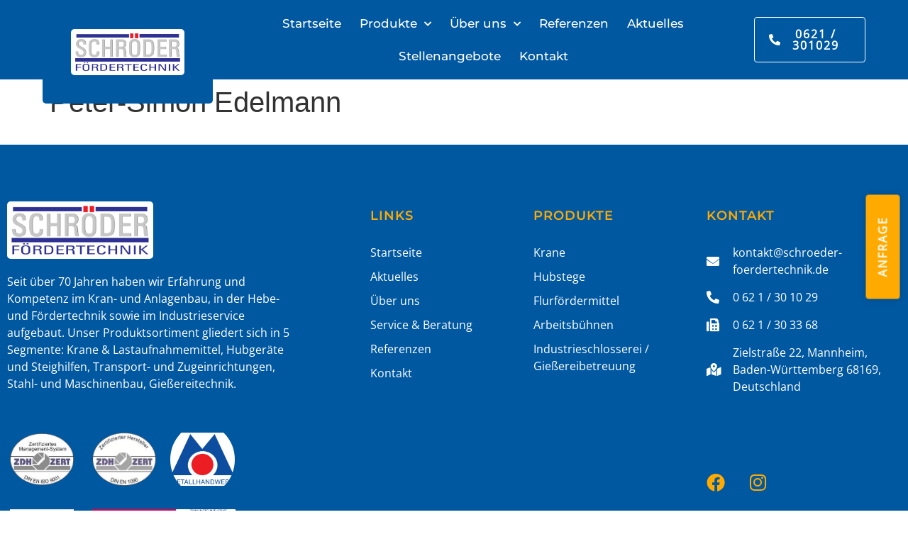

--- FILE ---
content_type: text/html; charset=UTF-8
request_url: https://schroeder-foerdertechnik.de/team/peter-simon-edelmann/
body_size: 17551
content:
<!doctype html>
<html lang="de" prefix="og: https://ogp.me/ns#">
<head>
	<meta charset="UTF-8">
	<meta name="viewport" content="width=device-width, initial-scale=1">
	<link rel="profile" href="https://gmpg.org/xfn/11">
	
<!-- Suchmaschinen-Optimierung durch Rank Math PRO - https://rankmath.com/ -->
<title>Peter-Simon Edelmann - SCHRÖDER FÖRDERTECHNIK GMBH</title>
<meta name="robots" content="index, follow, max-snippet:-1, max-video-preview:-1, max-image-preview:large"/>
<link rel="canonical" href="https://schroeder-foerdertechnik.de/team/peter-simon-edelmann/" />
<meta property="og:locale" content="de_DE" />
<meta property="og:type" content="article" />
<meta property="og:title" content="Peter-Simon Edelmann - SCHRÖDER FÖRDERTECHNIK GMBH" />
<meta property="og:url" content="https://schroeder-foerdertechnik.de/team/peter-simon-edelmann/" />
<meta property="og:site_name" content="SCHRÖDER FÖRDERTECHNIK GMBH" />
<meta property="og:updated_time" content="2022-11-23T10:35:25+02:00" />
<meta property="og:image" content="https://schroeder-foerdertechnik.de/wp-content/uploads/2022/07/SchroderFT17701-1024x683.jpg" />
<meta property="og:image:secure_url" content="https://schroeder-foerdertechnik.de/wp-content/uploads/2022/07/SchroderFT17701-1024x683.jpg" />
<meta property="og:image:width" content="800" />
<meta property="og:image:height" content="534" />
<meta property="og:image:alt" content="Peter-Simon Edelmann" />
<meta property="og:image:type" content="image/jpeg" />
<meta name="twitter:card" content="summary_large_image" />
<meta name="twitter:title" content="Peter-Simon Edelmann - SCHRÖDER FÖRDERTECHNIK GMBH" />
<meta name="twitter:image" content="https://schroeder-foerdertechnik.de/wp-content/uploads/2022/07/SchroderFT17701-1024x683.jpg" />
<!-- /Rank Math WordPress SEO Plugin -->

<link rel='dns-prefetch' href='//hcaptcha.com' />
<link rel="alternate" type="application/rss+xml" title="SCHRÖDER FÖRDERTECHNIK GMBH &raquo; Feed" href="https://schroeder-foerdertechnik.de/feed/" />
<link rel="alternate" type="application/rss+xml" title="SCHRÖDER FÖRDERTECHNIK GMBH &raquo; Kommentar-Feed" href="https://schroeder-foerdertechnik.de/comments/feed/" />
<link rel="alternate" title="oEmbed (JSON)" type="application/json+oembed" href="https://schroeder-foerdertechnik.de/wp-json/oembed/1.0/embed?url=https%3A%2F%2Fschroeder-foerdertechnik.de%2Fteam%2Fpeter-simon-edelmann%2F" />
<link rel="alternate" title="oEmbed (XML)" type="text/xml+oembed" href="https://schroeder-foerdertechnik.de/wp-json/oembed/1.0/embed?url=https%3A%2F%2Fschroeder-foerdertechnik.de%2Fteam%2Fpeter-simon-edelmann%2F&#038;format=xml" />
<style id='wp-img-auto-sizes-contain-inline-css'>
img:is([sizes=auto i],[sizes^="auto," i]){contain-intrinsic-size:3000px 1500px}
/*# sourceURL=wp-img-auto-sizes-contain-inline-css */
</style>
<link rel='stylesheet' id='wp-block-library-css' href='https://schroeder-foerdertechnik.de/wp-includes/css/dist/block-library/style.min.css' media='all' />
<link rel='stylesheet' id='jet-engine-frontend-css' href='https://schroeder-foerdertechnik.de/wp-content/plugins/jet-engine/assets/css/frontend.css' media='all' />
<style id='global-styles-inline-css'>
:root{--wp--preset--aspect-ratio--square: 1;--wp--preset--aspect-ratio--4-3: 4/3;--wp--preset--aspect-ratio--3-4: 3/4;--wp--preset--aspect-ratio--3-2: 3/2;--wp--preset--aspect-ratio--2-3: 2/3;--wp--preset--aspect-ratio--16-9: 16/9;--wp--preset--aspect-ratio--9-16: 9/16;--wp--preset--color--black: #000000;--wp--preset--color--cyan-bluish-gray: #abb8c3;--wp--preset--color--white: #ffffff;--wp--preset--color--pale-pink: #f78da7;--wp--preset--color--vivid-red: #cf2e2e;--wp--preset--color--luminous-vivid-orange: #ff6900;--wp--preset--color--luminous-vivid-amber: #fcb900;--wp--preset--color--light-green-cyan: #7bdcb5;--wp--preset--color--vivid-green-cyan: #00d084;--wp--preset--color--pale-cyan-blue: #8ed1fc;--wp--preset--color--vivid-cyan-blue: #0693e3;--wp--preset--color--vivid-purple: #9b51e0;--wp--preset--gradient--vivid-cyan-blue-to-vivid-purple: linear-gradient(135deg,rgb(6,147,227) 0%,rgb(155,81,224) 100%);--wp--preset--gradient--light-green-cyan-to-vivid-green-cyan: linear-gradient(135deg,rgb(122,220,180) 0%,rgb(0,208,130) 100%);--wp--preset--gradient--luminous-vivid-amber-to-luminous-vivid-orange: linear-gradient(135deg,rgb(252,185,0) 0%,rgb(255,105,0) 100%);--wp--preset--gradient--luminous-vivid-orange-to-vivid-red: linear-gradient(135deg,rgb(255,105,0) 0%,rgb(207,46,46) 100%);--wp--preset--gradient--very-light-gray-to-cyan-bluish-gray: linear-gradient(135deg,rgb(238,238,238) 0%,rgb(169,184,195) 100%);--wp--preset--gradient--cool-to-warm-spectrum: linear-gradient(135deg,rgb(74,234,220) 0%,rgb(151,120,209) 20%,rgb(207,42,186) 40%,rgb(238,44,130) 60%,rgb(251,105,98) 80%,rgb(254,248,76) 100%);--wp--preset--gradient--blush-light-purple: linear-gradient(135deg,rgb(255,206,236) 0%,rgb(152,150,240) 100%);--wp--preset--gradient--blush-bordeaux: linear-gradient(135deg,rgb(254,205,165) 0%,rgb(254,45,45) 50%,rgb(107,0,62) 100%);--wp--preset--gradient--luminous-dusk: linear-gradient(135deg,rgb(255,203,112) 0%,rgb(199,81,192) 50%,rgb(65,88,208) 100%);--wp--preset--gradient--pale-ocean: linear-gradient(135deg,rgb(255,245,203) 0%,rgb(182,227,212) 50%,rgb(51,167,181) 100%);--wp--preset--gradient--electric-grass: linear-gradient(135deg,rgb(202,248,128) 0%,rgb(113,206,126) 100%);--wp--preset--gradient--midnight: linear-gradient(135deg,rgb(2,3,129) 0%,rgb(40,116,252) 100%);--wp--preset--font-size--small: 13px;--wp--preset--font-size--medium: 20px;--wp--preset--font-size--large: 36px;--wp--preset--font-size--x-large: 42px;--wp--preset--spacing--20: 0.44rem;--wp--preset--spacing--30: 0.67rem;--wp--preset--spacing--40: 1rem;--wp--preset--spacing--50: 1.5rem;--wp--preset--spacing--60: 2.25rem;--wp--preset--spacing--70: 3.38rem;--wp--preset--spacing--80: 5.06rem;--wp--preset--shadow--natural: 6px 6px 9px rgba(0, 0, 0, 0.2);--wp--preset--shadow--deep: 12px 12px 50px rgba(0, 0, 0, 0.4);--wp--preset--shadow--sharp: 6px 6px 0px rgba(0, 0, 0, 0.2);--wp--preset--shadow--outlined: 6px 6px 0px -3px rgb(255, 255, 255), 6px 6px rgb(0, 0, 0);--wp--preset--shadow--crisp: 6px 6px 0px rgb(0, 0, 0);}:root { --wp--style--global--content-size: 800px;--wp--style--global--wide-size: 1200px; }:where(body) { margin: 0; }.wp-site-blocks > .alignleft { float: left; margin-right: 2em; }.wp-site-blocks > .alignright { float: right; margin-left: 2em; }.wp-site-blocks > .aligncenter { justify-content: center; margin-left: auto; margin-right: auto; }:where(.wp-site-blocks) > * { margin-block-start: 24px; margin-block-end: 0; }:where(.wp-site-blocks) > :first-child { margin-block-start: 0; }:where(.wp-site-blocks) > :last-child { margin-block-end: 0; }:root { --wp--style--block-gap: 24px; }:root :where(.is-layout-flow) > :first-child{margin-block-start: 0;}:root :where(.is-layout-flow) > :last-child{margin-block-end: 0;}:root :where(.is-layout-flow) > *{margin-block-start: 24px;margin-block-end: 0;}:root :where(.is-layout-constrained) > :first-child{margin-block-start: 0;}:root :where(.is-layout-constrained) > :last-child{margin-block-end: 0;}:root :where(.is-layout-constrained) > *{margin-block-start: 24px;margin-block-end: 0;}:root :where(.is-layout-flex){gap: 24px;}:root :where(.is-layout-grid){gap: 24px;}.is-layout-flow > .alignleft{float: left;margin-inline-start: 0;margin-inline-end: 2em;}.is-layout-flow > .alignright{float: right;margin-inline-start: 2em;margin-inline-end: 0;}.is-layout-flow > .aligncenter{margin-left: auto !important;margin-right: auto !important;}.is-layout-constrained > .alignleft{float: left;margin-inline-start: 0;margin-inline-end: 2em;}.is-layout-constrained > .alignright{float: right;margin-inline-start: 2em;margin-inline-end: 0;}.is-layout-constrained > .aligncenter{margin-left: auto !important;margin-right: auto !important;}.is-layout-constrained > :where(:not(.alignleft):not(.alignright):not(.alignfull)){max-width: var(--wp--style--global--content-size);margin-left: auto !important;margin-right: auto !important;}.is-layout-constrained > .alignwide{max-width: var(--wp--style--global--wide-size);}body .is-layout-flex{display: flex;}.is-layout-flex{flex-wrap: wrap;align-items: center;}.is-layout-flex > :is(*, div){margin: 0;}body .is-layout-grid{display: grid;}.is-layout-grid > :is(*, div){margin: 0;}body{padding-top: 0px;padding-right: 0px;padding-bottom: 0px;padding-left: 0px;}a:where(:not(.wp-element-button)){text-decoration: underline;}:root :where(.wp-element-button, .wp-block-button__link){background-color: #32373c;border-width: 0;color: #fff;font-family: inherit;font-size: inherit;font-style: inherit;font-weight: inherit;letter-spacing: inherit;line-height: inherit;padding-top: calc(0.667em + 2px);padding-right: calc(1.333em + 2px);padding-bottom: calc(0.667em + 2px);padding-left: calc(1.333em + 2px);text-decoration: none;text-transform: inherit;}.has-black-color{color: var(--wp--preset--color--black) !important;}.has-cyan-bluish-gray-color{color: var(--wp--preset--color--cyan-bluish-gray) !important;}.has-white-color{color: var(--wp--preset--color--white) !important;}.has-pale-pink-color{color: var(--wp--preset--color--pale-pink) !important;}.has-vivid-red-color{color: var(--wp--preset--color--vivid-red) !important;}.has-luminous-vivid-orange-color{color: var(--wp--preset--color--luminous-vivid-orange) !important;}.has-luminous-vivid-amber-color{color: var(--wp--preset--color--luminous-vivid-amber) !important;}.has-light-green-cyan-color{color: var(--wp--preset--color--light-green-cyan) !important;}.has-vivid-green-cyan-color{color: var(--wp--preset--color--vivid-green-cyan) !important;}.has-pale-cyan-blue-color{color: var(--wp--preset--color--pale-cyan-blue) !important;}.has-vivid-cyan-blue-color{color: var(--wp--preset--color--vivid-cyan-blue) !important;}.has-vivid-purple-color{color: var(--wp--preset--color--vivid-purple) !important;}.has-black-background-color{background-color: var(--wp--preset--color--black) !important;}.has-cyan-bluish-gray-background-color{background-color: var(--wp--preset--color--cyan-bluish-gray) !important;}.has-white-background-color{background-color: var(--wp--preset--color--white) !important;}.has-pale-pink-background-color{background-color: var(--wp--preset--color--pale-pink) !important;}.has-vivid-red-background-color{background-color: var(--wp--preset--color--vivid-red) !important;}.has-luminous-vivid-orange-background-color{background-color: var(--wp--preset--color--luminous-vivid-orange) !important;}.has-luminous-vivid-amber-background-color{background-color: var(--wp--preset--color--luminous-vivid-amber) !important;}.has-light-green-cyan-background-color{background-color: var(--wp--preset--color--light-green-cyan) !important;}.has-vivid-green-cyan-background-color{background-color: var(--wp--preset--color--vivid-green-cyan) !important;}.has-pale-cyan-blue-background-color{background-color: var(--wp--preset--color--pale-cyan-blue) !important;}.has-vivid-cyan-blue-background-color{background-color: var(--wp--preset--color--vivid-cyan-blue) !important;}.has-vivid-purple-background-color{background-color: var(--wp--preset--color--vivid-purple) !important;}.has-black-border-color{border-color: var(--wp--preset--color--black) !important;}.has-cyan-bluish-gray-border-color{border-color: var(--wp--preset--color--cyan-bluish-gray) !important;}.has-white-border-color{border-color: var(--wp--preset--color--white) !important;}.has-pale-pink-border-color{border-color: var(--wp--preset--color--pale-pink) !important;}.has-vivid-red-border-color{border-color: var(--wp--preset--color--vivid-red) !important;}.has-luminous-vivid-orange-border-color{border-color: var(--wp--preset--color--luminous-vivid-orange) !important;}.has-luminous-vivid-amber-border-color{border-color: var(--wp--preset--color--luminous-vivid-amber) !important;}.has-light-green-cyan-border-color{border-color: var(--wp--preset--color--light-green-cyan) !important;}.has-vivid-green-cyan-border-color{border-color: var(--wp--preset--color--vivid-green-cyan) !important;}.has-pale-cyan-blue-border-color{border-color: var(--wp--preset--color--pale-cyan-blue) !important;}.has-vivid-cyan-blue-border-color{border-color: var(--wp--preset--color--vivid-cyan-blue) !important;}.has-vivid-purple-border-color{border-color: var(--wp--preset--color--vivid-purple) !important;}.has-vivid-cyan-blue-to-vivid-purple-gradient-background{background: var(--wp--preset--gradient--vivid-cyan-blue-to-vivid-purple) !important;}.has-light-green-cyan-to-vivid-green-cyan-gradient-background{background: var(--wp--preset--gradient--light-green-cyan-to-vivid-green-cyan) !important;}.has-luminous-vivid-amber-to-luminous-vivid-orange-gradient-background{background: var(--wp--preset--gradient--luminous-vivid-amber-to-luminous-vivid-orange) !important;}.has-luminous-vivid-orange-to-vivid-red-gradient-background{background: var(--wp--preset--gradient--luminous-vivid-orange-to-vivid-red) !important;}.has-very-light-gray-to-cyan-bluish-gray-gradient-background{background: var(--wp--preset--gradient--very-light-gray-to-cyan-bluish-gray) !important;}.has-cool-to-warm-spectrum-gradient-background{background: var(--wp--preset--gradient--cool-to-warm-spectrum) !important;}.has-blush-light-purple-gradient-background{background: var(--wp--preset--gradient--blush-light-purple) !important;}.has-blush-bordeaux-gradient-background{background: var(--wp--preset--gradient--blush-bordeaux) !important;}.has-luminous-dusk-gradient-background{background: var(--wp--preset--gradient--luminous-dusk) !important;}.has-pale-ocean-gradient-background{background: var(--wp--preset--gradient--pale-ocean) !important;}.has-electric-grass-gradient-background{background: var(--wp--preset--gradient--electric-grass) !important;}.has-midnight-gradient-background{background: var(--wp--preset--gradient--midnight) !important;}.has-small-font-size{font-size: var(--wp--preset--font-size--small) !important;}.has-medium-font-size{font-size: var(--wp--preset--font-size--medium) !important;}.has-large-font-size{font-size: var(--wp--preset--font-size--large) !important;}.has-x-large-font-size{font-size: var(--wp--preset--font-size--x-large) !important;}
:root :where(.wp-block-pullquote){font-size: 1.5em;line-height: 1.6;}
/*# sourceURL=global-styles-inline-css */
</style>
<link rel='stylesheet' id='hello-elementor-css' href='https://schroeder-foerdertechnik.de/wp-content/themes/hello-elementor/assets/css/reset.css' media='all' />
<link rel='stylesheet' id='hello-elementor-theme-style-css' href='https://schroeder-foerdertechnik.de/wp-content/themes/hello-elementor/assets/css/theme.css' media='all' />
<link rel='stylesheet' id='hello-elementor-header-footer-css' href='https://schroeder-foerdertechnik.de/wp-content/themes/hello-elementor/assets/css/header-footer.css' media='all' />
<link rel='stylesheet' id='elementor-frontend-css' href='https://schroeder-foerdertechnik.de/wp-content/plugins/elementor/assets/css/frontend.min.css' media='all' />
<style id='elementor-frontend-inline-css'>
@-webkit-keyframes ha_fadeIn{0%{opacity:0}to{opacity:1}}@keyframes ha_fadeIn{0%{opacity:0}to{opacity:1}}@-webkit-keyframes ha_zoomIn{0%{opacity:0;-webkit-transform:scale3d(.3,.3,.3);transform:scale3d(.3,.3,.3)}50%{opacity:1}}@keyframes ha_zoomIn{0%{opacity:0;-webkit-transform:scale3d(.3,.3,.3);transform:scale3d(.3,.3,.3)}50%{opacity:1}}@-webkit-keyframes ha_rollIn{0%{opacity:0;-webkit-transform:translate3d(-100%,0,0) rotate3d(0,0,1,-120deg);transform:translate3d(-100%,0,0) rotate3d(0,0,1,-120deg)}to{opacity:1}}@keyframes ha_rollIn{0%{opacity:0;-webkit-transform:translate3d(-100%,0,0) rotate3d(0,0,1,-120deg);transform:translate3d(-100%,0,0) rotate3d(0,0,1,-120deg)}to{opacity:1}}@-webkit-keyframes ha_bounce{0%,20%,53%,to{-webkit-animation-timing-function:cubic-bezier(.215,.61,.355,1);animation-timing-function:cubic-bezier(.215,.61,.355,1)}40%,43%{-webkit-transform:translate3d(0,-30px,0) scaleY(1.1);transform:translate3d(0,-30px,0) scaleY(1.1);-webkit-animation-timing-function:cubic-bezier(.755,.05,.855,.06);animation-timing-function:cubic-bezier(.755,.05,.855,.06)}70%{-webkit-transform:translate3d(0,-15px,0) scaleY(1.05);transform:translate3d(0,-15px,0) scaleY(1.05);-webkit-animation-timing-function:cubic-bezier(.755,.05,.855,.06);animation-timing-function:cubic-bezier(.755,.05,.855,.06)}80%{-webkit-transition-timing-function:cubic-bezier(.215,.61,.355,1);transition-timing-function:cubic-bezier(.215,.61,.355,1);-webkit-transform:translate3d(0,0,0) scaleY(.95);transform:translate3d(0,0,0) scaleY(.95)}90%{-webkit-transform:translate3d(0,-4px,0) scaleY(1.02);transform:translate3d(0,-4px,0) scaleY(1.02)}}@keyframes ha_bounce{0%,20%,53%,to{-webkit-animation-timing-function:cubic-bezier(.215,.61,.355,1);animation-timing-function:cubic-bezier(.215,.61,.355,1)}40%,43%{-webkit-transform:translate3d(0,-30px,0) scaleY(1.1);transform:translate3d(0,-30px,0) scaleY(1.1);-webkit-animation-timing-function:cubic-bezier(.755,.05,.855,.06);animation-timing-function:cubic-bezier(.755,.05,.855,.06)}70%{-webkit-transform:translate3d(0,-15px,0) scaleY(1.05);transform:translate3d(0,-15px,0) scaleY(1.05);-webkit-animation-timing-function:cubic-bezier(.755,.05,.855,.06);animation-timing-function:cubic-bezier(.755,.05,.855,.06)}80%{-webkit-transition-timing-function:cubic-bezier(.215,.61,.355,1);transition-timing-function:cubic-bezier(.215,.61,.355,1);-webkit-transform:translate3d(0,0,0) scaleY(.95);transform:translate3d(0,0,0) scaleY(.95)}90%{-webkit-transform:translate3d(0,-4px,0) scaleY(1.02);transform:translate3d(0,-4px,0) scaleY(1.02)}}@-webkit-keyframes ha_bounceIn{0%,20%,40%,60%,80%,to{-webkit-animation-timing-function:cubic-bezier(.215,.61,.355,1);animation-timing-function:cubic-bezier(.215,.61,.355,1)}0%{opacity:0;-webkit-transform:scale3d(.3,.3,.3);transform:scale3d(.3,.3,.3)}20%{-webkit-transform:scale3d(1.1,1.1,1.1);transform:scale3d(1.1,1.1,1.1)}40%{-webkit-transform:scale3d(.9,.9,.9);transform:scale3d(.9,.9,.9)}60%{opacity:1;-webkit-transform:scale3d(1.03,1.03,1.03);transform:scale3d(1.03,1.03,1.03)}80%{-webkit-transform:scale3d(.97,.97,.97);transform:scale3d(.97,.97,.97)}to{opacity:1}}@keyframes ha_bounceIn{0%,20%,40%,60%,80%,to{-webkit-animation-timing-function:cubic-bezier(.215,.61,.355,1);animation-timing-function:cubic-bezier(.215,.61,.355,1)}0%{opacity:0;-webkit-transform:scale3d(.3,.3,.3);transform:scale3d(.3,.3,.3)}20%{-webkit-transform:scale3d(1.1,1.1,1.1);transform:scale3d(1.1,1.1,1.1)}40%{-webkit-transform:scale3d(.9,.9,.9);transform:scale3d(.9,.9,.9)}60%{opacity:1;-webkit-transform:scale3d(1.03,1.03,1.03);transform:scale3d(1.03,1.03,1.03)}80%{-webkit-transform:scale3d(.97,.97,.97);transform:scale3d(.97,.97,.97)}to{opacity:1}}@-webkit-keyframes ha_flipInX{0%{opacity:0;-webkit-transform:perspective(400px) rotate3d(1,0,0,90deg);transform:perspective(400px) rotate3d(1,0,0,90deg);-webkit-animation-timing-function:ease-in;animation-timing-function:ease-in}40%{-webkit-transform:perspective(400px) rotate3d(1,0,0,-20deg);transform:perspective(400px) rotate3d(1,0,0,-20deg);-webkit-animation-timing-function:ease-in;animation-timing-function:ease-in}60%{opacity:1;-webkit-transform:perspective(400px) rotate3d(1,0,0,10deg);transform:perspective(400px) rotate3d(1,0,0,10deg)}80%{-webkit-transform:perspective(400px) rotate3d(1,0,0,-5deg);transform:perspective(400px) rotate3d(1,0,0,-5deg)}}@keyframes ha_flipInX{0%{opacity:0;-webkit-transform:perspective(400px) rotate3d(1,0,0,90deg);transform:perspective(400px) rotate3d(1,0,0,90deg);-webkit-animation-timing-function:ease-in;animation-timing-function:ease-in}40%{-webkit-transform:perspective(400px) rotate3d(1,0,0,-20deg);transform:perspective(400px) rotate3d(1,0,0,-20deg);-webkit-animation-timing-function:ease-in;animation-timing-function:ease-in}60%{opacity:1;-webkit-transform:perspective(400px) rotate3d(1,0,0,10deg);transform:perspective(400px) rotate3d(1,0,0,10deg)}80%{-webkit-transform:perspective(400px) rotate3d(1,0,0,-5deg);transform:perspective(400px) rotate3d(1,0,0,-5deg)}}@-webkit-keyframes ha_flipInY{0%{opacity:0;-webkit-transform:perspective(400px) rotate3d(0,1,0,90deg);transform:perspective(400px) rotate3d(0,1,0,90deg);-webkit-animation-timing-function:ease-in;animation-timing-function:ease-in}40%{-webkit-transform:perspective(400px) rotate3d(0,1,0,-20deg);transform:perspective(400px) rotate3d(0,1,0,-20deg);-webkit-animation-timing-function:ease-in;animation-timing-function:ease-in}60%{opacity:1;-webkit-transform:perspective(400px) rotate3d(0,1,0,10deg);transform:perspective(400px) rotate3d(0,1,0,10deg)}80%{-webkit-transform:perspective(400px) rotate3d(0,1,0,-5deg);transform:perspective(400px) rotate3d(0,1,0,-5deg)}}@keyframes ha_flipInY{0%{opacity:0;-webkit-transform:perspective(400px) rotate3d(0,1,0,90deg);transform:perspective(400px) rotate3d(0,1,0,90deg);-webkit-animation-timing-function:ease-in;animation-timing-function:ease-in}40%{-webkit-transform:perspective(400px) rotate3d(0,1,0,-20deg);transform:perspective(400px) rotate3d(0,1,0,-20deg);-webkit-animation-timing-function:ease-in;animation-timing-function:ease-in}60%{opacity:1;-webkit-transform:perspective(400px) rotate3d(0,1,0,10deg);transform:perspective(400px) rotate3d(0,1,0,10deg)}80%{-webkit-transform:perspective(400px) rotate3d(0,1,0,-5deg);transform:perspective(400px) rotate3d(0,1,0,-5deg)}}@-webkit-keyframes ha_swing{20%{-webkit-transform:rotate3d(0,0,1,15deg);transform:rotate3d(0,0,1,15deg)}40%{-webkit-transform:rotate3d(0,0,1,-10deg);transform:rotate3d(0,0,1,-10deg)}60%{-webkit-transform:rotate3d(0,0,1,5deg);transform:rotate3d(0,0,1,5deg)}80%{-webkit-transform:rotate3d(0,0,1,-5deg);transform:rotate3d(0,0,1,-5deg)}}@keyframes ha_swing{20%{-webkit-transform:rotate3d(0,0,1,15deg);transform:rotate3d(0,0,1,15deg)}40%{-webkit-transform:rotate3d(0,0,1,-10deg);transform:rotate3d(0,0,1,-10deg)}60%{-webkit-transform:rotate3d(0,0,1,5deg);transform:rotate3d(0,0,1,5deg)}80%{-webkit-transform:rotate3d(0,0,1,-5deg);transform:rotate3d(0,0,1,-5deg)}}@-webkit-keyframes ha_slideInDown{0%{visibility:visible;-webkit-transform:translate3d(0,-100%,0);transform:translate3d(0,-100%,0)}}@keyframes ha_slideInDown{0%{visibility:visible;-webkit-transform:translate3d(0,-100%,0);transform:translate3d(0,-100%,0)}}@-webkit-keyframes ha_slideInUp{0%{visibility:visible;-webkit-transform:translate3d(0,100%,0);transform:translate3d(0,100%,0)}}@keyframes ha_slideInUp{0%{visibility:visible;-webkit-transform:translate3d(0,100%,0);transform:translate3d(0,100%,0)}}@-webkit-keyframes ha_slideInLeft{0%{visibility:visible;-webkit-transform:translate3d(-100%,0,0);transform:translate3d(-100%,0,0)}}@keyframes ha_slideInLeft{0%{visibility:visible;-webkit-transform:translate3d(-100%,0,0);transform:translate3d(-100%,0,0)}}@-webkit-keyframes ha_slideInRight{0%{visibility:visible;-webkit-transform:translate3d(100%,0,0);transform:translate3d(100%,0,0)}}@keyframes ha_slideInRight{0%{visibility:visible;-webkit-transform:translate3d(100%,0,0);transform:translate3d(100%,0,0)}}.ha_fadeIn{-webkit-animation-name:ha_fadeIn;animation-name:ha_fadeIn}.ha_zoomIn{-webkit-animation-name:ha_zoomIn;animation-name:ha_zoomIn}.ha_rollIn{-webkit-animation-name:ha_rollIn;animation-name:ha_rollIn}.ha_bounce{-webkit-transform-origin:center bottom;-ms-transform-origin:center bottom;transform-origin:center bottom;-webkit-animation-name:ha_bounce;animation-name:ha_bounce}.ha_bounceIn{-webkit-animation-name:ha_bounceIn;animation-name:ha_bounceIn;-webkit-animation-duration:.75s;-webkit-animation-duration:calc(var(--animate-duration)*.75);animation-duration:.75s;animation-duration:calc(var(--animate-duration)*.75)}.ha_flipInX,.ha_flipInY{-webkit-animation-name:ha_flipInX;animation-name:ha_flipInX;-webkit-backface-visibility:visible!important;backface-visibility:visible!important}.ha_flipInY{-webkit-animation-name:ha_flipInY;animation-name:ha_flipInY}.ha_swing{-webkit-transform-origin:top center;-ms-transform-origin:top center;transform-origin:top center;-webkit-animation-name:ha_swing;animation-name:ha_swing}.ha_slideInDown{-webkit-animation-name:ha_slideInDown;animation-name:ha_slideInDown}.ha_slideInUp{-webkit-animation-name:ha_slideInUp;animation-name:ha_slideInUp}.ha_slideInLeft{-webkit-animation-name:ha_slideInLeft;animation-name:ha_slideInLeft}.ha_slideInRight{-webkit-animation-name:ha_slideInRight;animation-name:ha_slideInRight}.ha-css-transform-yes{-webkit-transition-duration:var(--ha-tfx-transition-duration, .2s);transition-duration:var(--ha-tfx-transition-duration, .2s);-webkit-transition-property:-webkit-transform;transition-property:transform;transition-property:transform,-webkit-transform;-webkit-transform:translate(var(--ha-tfx-translate-x, 0),var(--ha-tfx-translate-y, 0)) scale(var(--ha-tfx-scale-x, 1),var(--ha-tfx-scale-y, 1)) skew(var(--ha-tfx-skew-x, 0),var(--ha-tfx-skew-y, 0)) rotateX(var(--ha-tfx-rotate-x, 0)) rotateY(var(--ha-tfx-rotate-y, 0)) rotateZ(var(--ha-tfx-rotate-z, 0));transform:translate(var(--ha-tfx-translate-x, 0),var(--ha-tfx-translate-y, 0)) scale(var(--ha-tfx-scale-x, 1),var(--ha-tfx-scale-y, 1)) skew(var(--ha-tfx-skew-x, 0),var(--ha-tfx-skew-y, 0)) rotateX(var(--ha-tfx-rotate-x, 0)) rotateY(var(--ha-tfx-rotate-y, 0)) rotateZ(var(--ha-tfx-rotate-z, 0))}.ha-css-transform-yes:hover{-webkit-transform:translate(var(--ha-tfx-translate-x-hover, var(--ha-tfx-translate-x, 0)),var(--ha-tfx-translate-y-hover, var(--ha-tfx-translate-y, 0))) scale(var(--ha-tfx-scale-x-hover, var(--ha-tfx-scale-x, 1)),var(--ha-tfx-scale-y-hover, var(--ha-tfx-scale-y, 1))) skew(var(--ha-tfx-skew-x-hover, var(--ha-tfx-skew-x, 0)),var(--ha-tfx-skew-y-hover, var(--ha-tfx-skew-y, 0))) rotateX(var(--ha-tfx-rotate-x-hover, var(--ha-tfx-rotate-x, 0))) rotateY(var(--ha-tfx-rotate-y-hover, var(--ha-tfx-rotate-y, 0))) rotateZ(var(--ha-tfx-rotate-z-hover, var(--ha-tfx-rotate-z, 0)));transform:translate(var(--ha-tfx-translate-x-hover, var(--ha-tfx-translate-x, 0)),var(--ha-tfx-translate-y-hover, var(--ha-tfx-translate-y, 0))) scale(var(--ha-tfx-scale-x-hover, var(--ha-tfx-scale-x, 1)),var(--ha-tfx-scale-y-hover, var(--ha-tfx-scale-y, 1))) skew(var(--ha-tfx-skew-x-hover, var(--ha-tfx-skew-x, 0)),var(--ha-tfx-skew-y-hover, var(--ha-tfx-skew-y, 0))) rotateX(var(--ha-tfx-rotate-x-hover, var(--ha-tfx-rotate-x, 0))) rotateY(var(--ha-tfx-rotate-y-hover, var(--ha-tfx-rotate-y, 0))) rotateZ(var(--ha-tfx-rotate-z-hover, var(--ha-tfx-rotate-z, 0)))}.happy-addon>.elementor-widget-container{word-wrap:break-word;overflow-wrap:break-word}.happy-addon>.elementor-widget-container,.happy-addon>.elementor-widget-container *{-webkit-box-sizing:border-box;box-sizing:border-box}.happy-addon:not(:has(.elementor-widget-container)),.happy-addon:not(:has(.elementor-widget-container)) *{-webkit-box-sizing:border-box;box-sizing:border-box;word-wrap:break-word;overflow-wrap:break-word}.happy-addon p:empty{display:none}.happy-addon .elementor-inline-editing{min-height:auto!important}.happy-addon-pro img{max-width:100%;height:auto;-o-object-fit:cover;object-fit:cover}.ha-screen-reader-text{position:absolute;overflow:hidden;clip:rect(1px,1px,1px,1px);margin:-1px;padding:0;width:1px;height:1px;border:0;word-wrap:normal!important;-webkit-clip-path:inset(50%);clip-path:inset(50%)}.ha-has-bg-overlay>.elementor-widget-container{position:relative;z-index:1}.ha-has-bg-overlay>.elementor-widget-container:before{position:absolute;top:0;left:0;z-index:-1;width:100%;height:100%;content:""}.ha-has-bg-overlay:not(:has(.elementor-widget-container)){position:relative;z-index:1}.ha-has-bg-overlay:not(:has(.elementor-widget-container)):before{position:absolute;top:0;left:0;z-index:-1;width:100%;height:100%;content:""}.ha-popup--is-enabled .ha-js-popup,.ha-popup--is-enabled .ha-js-popup img{cursor:-webkit-zoom-in!important;cursor:zoom-in!important}.mfp-wrap .mfp-arrow,.mfp-wrap .mfp-close{background-color:transparent}.mfp-wrap .mfp-arrow:focus,.mfp-wrap .mfp-close:focus{outline-width:thin}.ha-advanced-tooltip-enable{position:relative;cursor:pointer;--ha-tooltip-arrow-color:black;--ha-tooltip-arrow-distance:0}.ha-advanced-tooltip-enable .ha-advanced-tooltip-content{position:absolute;z-index:999;display:none;padding:5px 0;width:120px;height:auto;border-radius:6px;background-color:#000;color:#fff;text-align:center;opacity:0}.ha-advanced-tooltip-enable .ha-advanced-tooltip-content::after{position:absolute;border-width:5px;border-style:solid;content:""}.ha-advanced-tooltip-enable .ha-advanced-tooltip-content.no-arrow::after{visibility:hidden}.ha-advanced-tooltip-enable .ha-advanced-tooltip-content.show{display:inline-block;opacity:1}.ha-advanced-tooltip-enable.ha-advanced-tooltip-top .ha-advanced-tooltip-content,body[data-elementor-device-mode=tablet] .ha-advanced-tooltip-enable.ha-advanced-tooltip-tablet-top .ha-advanced-tooltip-content{top:unset;right:0;bottom:calc(101% + var(--ha-tooltip-arrow-distance));left:0;margin:0 auto}.ha-advanced-tooltip-enable.ha-advanced-tooltip-top .ha-advanced-tooltip-content::after,body[data-elementor-device-mode=tablet] .ha-advanced-tooltip-enable.ha-advanced-tooltip-tablet-top .ha-advanced-tooltip-content::after{top:100%;right:unset;bottom:unset;left:50%;border-color:var(--ha-tooltip-arrow-color) transparent transparent transparent;-webkit-transform:translateX(-50%);-ms-transform:translateX(-50%);transform:translateX(-50%)}.ha-advanced-tooltip-enable.ha-advanced-tooltip-bottom .ha-advanced-tooltip-content,body[data-elementor-device-mode=tablet] .ha-advanced-tooltip-enable.ha-advanced-tooltip-tablet-bottom .ha-advanced-tooltip-content{top:calc(101% + var(--ha-tooltip-arrow-distance));right:0;bottom:unset;left:0;margin:0 auto}.ha-advanced-tooltip-enable.ha-advanced-tooltip-bottom .ha-advanced-tooltip-content::after,body[data-elementor-device-mode=tablet] .ha-advanced-tooltip-enable.ha-advanced-tooltip-tablet-bottom .ha-advanced-tooltip-content::after{top:unset;right:unset;bottom:100%;left:50%;border-color:transparent transparent var(--ha-tooltip-arrow-color) transparent;-webkit-transform:translateX(-50%);-ms-transform:translateX(-50%);transform:translateX(-50%)}.ha-advanced-tooltip-enable.ha-advanced-tooltip-left .ha-advanced-tooltip-content,body[data-elementor-device-mode=tablet] .ha-advanced-tooltip-enable.ha-advanced-tooltip-tablet-left .ha-advanced-tooltip-content{top:50%;right:calc(101% + var(--ha-tooltip-arrow-distance));bottom:unset;left:unset;-webkit-transform:translateY(-50%);-ms-transform:translateY(-50%);transform:translateY(-50%)}.ha-advanced-tooltip-enable.ha-advanced-tooltip-left .ha-advanced-tooltip-content::after,body[data-elementor-device-mode=tablet] .ha-advanced-tooltip-enable.ha-advanced-tooltip-tablet-left .ha-advanced-tooltip-content::after{top:50%;right:unset;bottom:unset;left:100%;border-color:transparent transparent transparent var(--ha-tooltip-arrow-color);-webkit-transform:translateY(-50%);-ms-transform:translateY(-50%);transform:translateY(-50%)}.ha-advanced-tooltip-enable.ha-advanced-tooltip-right .ha-advanced-tooltip-content,body[data-elementor-device-mode=tablet] .ha-advanced-tooltip-enable.ha-advanced-tooltip-tablet-right .ha-advanced-tooltip-content{top:50%;right:unset;bottom:unset;left:calc(101% + var(--ha-tooltip-arrow-distance));-webkit-transform:translateY(-50%);-ms-transform:translateY(-50%);transform:translateY(-50%)}.ha-advanced-tooltip-enable.ha-advanced-tooltip-right .ha-advanced-tooltip-content::after,body[data-elementor-device-mode=tablet] .ha-advanced-tooltip-enable.ha-advanced-tooltip-tablet-right .ha-advanced-tooltip-content::after{top:50%;right:100%;bottom:unset;left:unset;border-color:transparent var(--ha-tooltip-arrow-color) transparent transparent;-webkit-transform:translateY(-50%);-ms-transform:translateY(-50%);transform:translateY(-50%)}body[data-elementor-device-mode=mobile] .ha-advanced-tooltip-enable.ha-advanced-tooltip-mobile-top .ha-advanced-tooltip-content{top:unset;right:0;bottom:calc(101% + var(--ha-tooltip-arrow-distance));left:0;margin:0 auto}body[data-elementor-device-mode=mobile] .ha-advanced-tooltip-enable.ha-advanced-tooltip-mobile-top .ha-advanced-tooltip-content::after{top:100%;right:unset;bottom:unset;left:50%;border-color:var(--ha-tooltip-arrow-color) transparent transparent transparent;-webkit-transform:translateX(-50%);-ms-transform:translateX(-50%);transform:translateX(-50%)}body[data-elementor-device-mode=mobile] .ha-advanced-tooltip-enable.ha-advanced-tooltip-mobile-bottom .ha-advanced-tooltip-content{top:calc(101% + var(--ha-tooltip-arrow-distance));right:0;bottom:unset;left:0;margin:0 auto}body[data-elementor-device-mode=mobile] .ha-advanced-tooltip-enable.ha-advanced-tooltip-mobile-bottom .ha-advanced-tooltip-content::after{top:unset;right:unset;bottom:100%;left:50%;border-color:transparent transparent var(--ha-tooltip-arrow-color) transparent;-webkit-transform:translateX(-50%);-ms-transform:translateX(-50%);transform:translateX(-50%)}body[data-elementor-device-mode=mobile] .ha-advanced-tooltip-enable.ha-advanced-tooltip-mobile-left .ha-advanced-tooltip-content{top:50%;right:calc(101% + var(--ha-tooltip-arrow-distance));bottom:unset;left:unset;-webkit-transform:translateY(-50%);-ms-transform:translateY(-50%);transform:translateY(-50%)}body[data-elementor-device-mode=mobile] .ha-advanced-tooltip-enable.ha-advanced-tooltip-mobile-left .ha-advanced-tooltip-content::after{top:50%;right:unset;bottom:unset;left:100%;border-color:transparent transparent transparent var(--ha-tooltip-arrow-color);-webkit-transform:translateY(-50%);-ms-transform:translateY(-50%);transform:translateY(-50%)}body[data-elementor-device-mode=mobile] .ha-advanced-tooltip-enable.ha-advanced-tooltip-mobile-right .ha-advanced-tooltip-content{top:50%;right:unset;bottom:unset;left:calc(101% + var(--ha-tooltip-arrow-distance));-webkit-transform:translateY(-50%);-ms-transform:translateY(-50%);transform:translateY(-50%)}body[data-elementor-device-mode=mobile] .ha-advanced-tooltip-enable.ha-advanced-tooltip-mobile-right .ha-advanced-tooltip-content::after{top:50%;right:100%;bottom:unset;left:unset;border-color:transparent var(--ha-tooltip-arrow-color) transparent transparent;-webkit-transform:translateY(-50%);-ms-transform:translateY(-50%);transform:translateY(-50%)}body.elementor-editor-active .happy-addon.ha-gravityforms .gform_wrapper{display:block!important}.ha-scroll-to-top-wrap.ha-scroll-to-top-hide{display:none}.ha-scroll-to-top-wrap.edit-mode,.ha-scroll-to-top-wrap.single-page-off{display:none!important}.ha-scroll-to-top-button{position:fixed;right:15px;bottom:15px;z-index:9999;display:-webkit-box;display:-webkit-flex;display:-ms-flexbox;display:flex;-webkit-box-align:center;-webkit-align-items:center;align-items:center;-ms-flex-align:center;-webkit-box-pack:center;-ms-flex-pack:center;-webkit-justify-content:center;justify-content:center;width:50px;height:50px;border-radius:50px;background-color:#5636d1;color:#fff;text-align:center;opacity:1;cursor:pointer;-webkit-transition:all .3s;transition:all .3s}.ha-scroll-to-top-button i{color:#fff;font-size:16px}.ha-scroll-to-top-button:hover{background-color:#e2498a}
/*# sourceURL=elementor-frontend-inline-css */
</style>
<link rel='stylesheet' id='widget-image-css' href='https://schroeder-foerdertechnik.de/wp-content/plugins/elementor/assets/css/widget-image.min.css' media='all' />
<link rel='stylesheet' id='widget-nav-menu-css' href='https://schroeder-foerdertechnik.de/wp-content/plugins/elementor-pro/assets/css/widget-nav-menu.min.css' media='all' />
<link rel='stylesheet' id='e-sticky-css' href='https://schroeder-foerdertechnik.de/wp-content/plugins/elementor-pro/assets/css/modules/sticky.min.css' media='all' />
<link rel='stylesheet' id='widget-heading-css' href='https://schroeder-foerdertechnik.de/wp-content/plugins/elementor/assets/css/widget-heading.min.css' media='all' />
<link rel='stylesheet' id='widget-icon-list-css' href='https://schroeder-foerdertechnik.de/wp-content/plugins/elementor/assets/css/widget-icon-list.min.css' media='all' />
<link rel='stylesheet' id='e-animation-push-css' href='https://schroeder-foerdertechnik.de/wp-content/plugins/elementor/assets/lib/animations/styles/e-animation-push.min.css' media='all' />
<link rel='stylesheet' id='widget-social-icons-css' href='https://schroeder-foerdertechnik.de/wp-content/plugins/elementor/assets/css/widget-social-icons.min.css' media='all' />
<link rel='stylesheet' id='e-apple-webkit-css' href='https://schroeder-foerdertechnik.de/wp-content/plugins/elementor/assets/css/conditionals/apple-webkit.min.css' media='all' />
<link rel='stylesheet' id='widget-divider-css' href='https://schroeder-foerdertechnik.de/wp-content/plugins/elementor/assets/css/widget-divider.min.css' media='all' />
<link rel='stylesheet' id='widget-form-css' href='https://schroeder-foerdertechnik.de/wp-content/plugins/elementor-pro/assets/css/widget-form.min.css' media='all' />
<link rel='stylesheet' id='e-animation-slideInRight-css' href='https://schroeder-foerdertechnik.de/wp-content/plugins/elementor/assets/lib/animations/styles/slideInRight.min.css' media='all' />
<link rel='stylesheet' id='e-popup-css' href='https://schroeder-foerdertechnik.de/wp-content/plugins/elementor-pro/assets/css/conditionals/popup.min.css' media='all' />
<link rel='stylesheet' id='elementor-icons-css' href='https://schroeder-foerdertechnik.de/wp-content/plugins/elementor/assets/lib/eicons/css/elementor-icons.min.css' media='all' />
<link rel='stylesheet' id='elementor-post-6-css' href='https://schroeder-foerdertechnik.de/wp-content/uploads/elementor/css/post-6.css' media='all' />
<link rel='stylesheet' id='jet-tabs-frontend-css' href='https://schroeder-foerdertechnik.de/wp-content/plugins/jet-tabs/assets/css/jet-tabs-frontend.css' media='all' />
<link rel='stylesheet' id='swiper-css' href='https://schroeder-foerdertechnik.de/wp-content/plugins/elementor/assets/lib/swiper/v8/css/swiper.min.css' media='all' />
<link rel='stylesheet' id='font-awesome-5-all-css' href='https://schroeder-foerdertechnik.de/wp-content/plugins/elementor/assets/lib/font-awesome/css/all.min.css' media='all' />
<link rel='stylesheet' id='font-awesome-4-shim-css' href='https://schroeder-foerdertechnik.de/wp-content/plugins/elementor/assets/lib/font-awesome/css/v4-shims.min.css' media='all' />
<link rel='stylesheet' id='elementor-post-11-css' href='https://schroeder-foerdertechnik.de/wp-content/uploads/elementor/css/post-11.css' media='all' />
<link rel='stylesheet' id='happy-icons-css' href='https://schroeder-foerdertechnik.de/wp-content/plugins/happy-elementor-addons/assets/fonts/style.min.css' media='all' />
<link rel='stylesheet' id='font-awesome-css' href='https://schroeder-foerdertechnik.de/wp-content/plugins/elementor/assets/lib/font-awesome/css/font-awesome.min.css' media='all' />
<link rel='stylesheet' id='elementor-post-47-css' href='https://schroeder-foerdertechnik.de/wp-content/uploads/elementor/css/post-47.css' media='all' />
<link rel='stylesheet' id='elementor-post-649-css' href='https://schroeder-foerdertechnik.de/wp-content/uploads/elementor/css/post-649.css' media='all' />
<link rel='stylesheet' id='elementor-icons-shared-0-css' href='https://schroeder-foerdertechnik.de/wp-content/plugins/elementor/assets/lib/font-awesome/css/fontawesome.min.css' media='all' />
<link rel='stylesheet' id='elementor-icons-fa-solid-css' href='https://schroeder-foerdertechnik.de/wp-content/plugins/elementor/assets/lib/font-awesome/css/solid.min.css' media='all' />
<link rel='stylesheet' id='elementor-icons-fa-brands-css' href='https://schroeder-foerdertechnik.de/wp-content/plugins/elementor/assets/lib/font-awesome/css/brands.min.css' media='all' />
<script src="https://schroeder-foerdertechnik.de/wp-includes/js/jquery/jquery.min.js" id="jquery-core-js"></script>
<script src="https://schroeder-foerdertechnik.de/wp-includes/js/jquery/jquery-migrate.min.js" id="jquery-migrate-js"></script>
<script src="https://schroeder-foerdertechnik.de/wp-content/plugins/elementor/assets/lib/font-awesome/js/v4-shims.min.js" id="font-awesome-4-shim-js"></script>
<script src="https://schroeder-foerdertechnik.de/wp-content/plugins/happy-elementor-addons/assets/vendor/dom-purify/purify.min.js" id="dom-purify-js"></script>
<link rel="https://api.w.org/" href="https://schroeder-foerdertechnik.de/wp-json/" /><link rel="alternate" title="JSON" type="application/json" href="https://schroeder-foerdertechnik.de/wp-json/wp/v2/team/2344" /><link rel="EditURI" type="application/rsd+xml" title="RSD" href="https://schroeder-foerdertechnik.de/xmlrpc.php?rsd" />
<meta name="generator" content="WordPress 6.9" />
<link rel='shortlink' href='https://schroeder-foerdertechnik.de/?p=2344' />
<style>
.h-captcha{position:relative;display:block;margin-bottom:2rem;padding:0;clear:both}.h-captcha[data-size="normal"]{width:302px;height:76px}.h-captcha[data-size="compact"]{width:158px;height:138px}.h-captcha[data-size="invisible"]{display:none}.h-captcha iframe{z-index:1}.h-captcha::before{content:"";display:block;position:absolute;top:0;left:0;background:url(https://schroeder-foerdertechnik.de/wp-content/plugins/hcaptcha-for-forms-and-more/assets/images/hcaptcha-div-logo.svg) no-repeat;border:1px solid #fff0;border-radius:4px;box-sizing:border-box}.h-captcha::after{content:"The hCaptcha loading is delayed until user interaction.";font-family:-apple-system,system-ui,BlinkMacSystemFont,"Segoe UI",Roboto,Oxygen,Ubuntu,"Helvetica Neue",Arial,sans-serif;font-size:10px;font-weight:500;position:absolute;top:0;bottom:0;left:0;right:0;box-sizing:border-box;color:#bf1722;opacity:0}.h-captcha:not(:has(iframe))::after{animation:hcap-msg-fade-in .3s ease forwards;animation-delay:2s}.h-captcha:has(iframe)::after{animation:none;opacity:0}@keyframes hcap-msg-fade-in{to{opacity:1}}.h-captcha[data-size="normal"]::before{width:302px;height:76px;background-position:93.8% 28%}.h-captcha[data-size="normal"]::after{width:302px;height:76px;display:flex;flex-wrap:wrap;align-content:center;line-height:normal;padding:0 75px 0 10px}.h-captcha[data-size="compact"]::before{width:158px;height:138px;background-position:49.9% 78.8%}.h-captcha[data-size="compact"]::after{width:158px;height:138px;text-align:center;line-height:normal;padding:24px 10px 10px 10px}.h-captcha[data-theme="light"]::before,body.is-light-theme .h-captcha[data-theme="auto"]::before,.h-captcha[data-theme="auto"]::before{background-color:#fafafa;border:1px solid #e0e0e0}.h-captcha[data-theme="dark"]::before,body.is-dark-theme .h-captcha[data-theme="auto"]::before,html.wp-dark-mode-active .h-captcha[data-theme="auto"]::before,html.drdt-dark-mode .h-captcha[data-theme="auto"]::before{background-image:url(https://schroeder-foerdertechnik.de/wp-content/plugins/hcaptcha-for-forms-and-more/assets/images/hcaptcha-div-logo-white.svg);background-repeat:no-repeat;background-color:#333;border:1px solid #f5f5f5}@media (prefers-color-scheme:dark){.h-captcha[data-theme="auto"]::before{background-image:url(https://schroeder-foerdertechnik.de/wp-content/plugins/hcaptcha-for-forms-and-more/assets/images/hcaptcha-div-logo-white.svg);background-repeat:no-repeat;background-color:#333;border:1px solid #f5f5f5}}.h-captcha[data-theme="custom"]::before{background-color:initial}.h-captcha[data-size="invisible"]::before,.h-captcha[data-size="invisible"]::after{display:none}.h-captcha iframe{position:relative}div[style*="z-index: 2147483647"] div[style*="border-width: 11px"][style*="position: absolute"][style*="pointer-events: none"]{border-style:none}
</style>
<style>
.elementor-widget-login .h-captcha{margin-bottom:0}
</style>
<meta name="generator" content="Elementor 3.34.0; features: additional_custom_breakpoints; settings: css_print_method-external, google_font-enabled, font_display-auto">
			<style>
				.e-con.e-parent:nth-of-type(n+4):not(.e-lazyloaded):not(.e-no-lazyload),
				.e-con.e-parent:nth-of-type(n+4):not(.e-lazyloaded):not(.e-no-lazyload) * {
					background-image: none !important;
				}
				@media screen and (max-height: 1024px) {
					.e-con.e-parent:nth-of-type(n+3):not(.e-lazyloaded):not(.e-no-lazyload),
					.e-con.e-parent:nth-of-type(n+3):not(.e-lazyloaded):not(.e-no-lazyload) * {
						background-image: none !important;
					}
				}
				@media screen and (max-height: 640px) {
					.e-con.e-parent:nth-of-type(n+2):not(.e-lazyloaded):not(.e-no-lazyload),
					.e-con.e-parent:nth-of-type(n+2):not(.e-lazyloaded):not(.e-no-lazyload) * {
						background-image: none !important;
					}
				}
			</style>
			<style>
.elementor-field-type-hcaptcha .elementor-field{background:transparent!important}.elementor-field-type-hcaptcha .h-captcha{margin-bottom:unset}
</style>
<link rel="icon" href="https://schroeder-foerdertechnik.de/wp-content/uploads/2022/11/cropped-favicon-32x32.jpg" sizes="32x32" />
<link rel="icon" href="https://schroeder-foerdertechnik.de/wp-content/uploads/2022/11/cropped-favicon-192x192.jpg" sizes="192x192" />
<link rel="apple-touch-icon" href="https://schroeder-foerdertechnik.de/wp-content/uploads/2022/11/cropped-favicon-180x180.jpg" />
<meta name="msapplication-TileImage" content="https://schroeder-foerdertechnik.de/wp-content/uploads/2022/11/cropped-favicon-270x270.jpg" />
</head>
<body class="wp-singular team-template-default single single-team postid-2344 wp-custom-logo wp-embed-responsive wp-theme-hello-elementor hello-elementor-default elementor-default elementor-kit-6">


<a class="skip-link screen-reader-text" href="#content">Zum Inhalt springen</a>

		<header data-elementor-type="header" data-elementor-id="11" class="elementor elementor-11 elementor-location-header" data-elementor-settings="{&quot;ha_cmc_init_switcher&quot;:&quot;no&quot;}" data-elementor-post-type="elementor_library">
					<section class="elementor-section elementor-top-section elementor-element elementor-element-310cc36 elementor-section-height-min-height elementor-hidden-tablet elementor-hidden-mobile elementor-section-full_width elementor-section-height-default elementor-section-items-middle" data-id="310cc36" data-element_type="section" data-settings="{&quot;background_background&quot;:&quot;classic&quot;,&quot;sticky&quot;:&quot;top&quot;,&quot;jet_parallax_layout_list&quot;:[],&quot;_ha_eqh_enable&quot;:false,&quot;sticky_on&quot;:[&quot;desktop&quot;,&quot;tablet&quot;,&quot;mobile&quot;],&quot;sticky_offset&quot;:0,&quot;sticky_effects_offset&quot;:0,&quot;sticky_anchor_link_offset&quot;:0}">
						<div class="elementor-container elementor-column-gap-default">
					<div class="elementor-column elementor-col-25 elementor-top-column elementor-element elementor-element-9eab724" data-id="9eab724" data-element_type="column" data-settings="{&quot;background_background&quot;:&quot;classic&quot;}">
			<div class="elementor-widget-wrap elementor-element-populated">
						<section class="elementor-section elementor-inner-section elementor-element elementor-element-9b6320c elementor-section-boxed elementor-section-height-default elementor-section-height-default" data-id="9b6320c" data-element_type="section" data-settings="{&quot;jet_parallax_layout_list&quot;:[],&quot;background_background&quot;:&quot;classic&quot;,&quot;_ha_eqh_enable&quot;:false}">
						<div class="elementor-container elementor-column-gap-default">
					<div class="elementor-column elementor-col-100 elementor-inner-column elementor-element elementor-element-4332a9c" data-id="4332a9c" data-element_type="column" data-settings="{&quot;background_background&quot;:&quot;classic&quot;}">
			<div class="elementor-widget-wrap elementor-element-populated">
						<div class="elementor-element elementor-element-f996f3a ha-has-bg-overlay elementor-widget elementor-widget-image" data-id="f996f3a" data-element_type="widget" data-widget_type="image.default">
				<div class="elementor-widget-container">
																<a href="https://schroeder-foerdertechnik.de">
							<img width="1138" height="413" src="https://schroeder-foerdertechnik.de/wp-content/uploads/2022/03/schroeder-logo.png" class="attachment-full size-full wp-image-2383" alt="" srcset="https://schroeder-foerdertechnik.de/wp-content/uploads/2022/03/schroeder-logo.png 1138w, https://schroeder-foerdertechnik.de/wp-content/uploads/2022/03/schroeder-logo-300x109.png 300w, https://schroeder-foerdertechnik.de/wp-content/uploads/2022/03/schroeder-logo-1024x372.png 1024w, https://schroeder-foerdertechnik.de/wp-content/uploads/2022/03/schroeder-logo-768x279.png 768w" sizes="(max-width: 1138px) 100vw, 1138px" />								</a>
															</div>
				</div>
					</div>
		</div>
					</div>
		</section>
					</div>
		</div>
				<div class="elementor-column elementor-col-50 elementor-top-column elementor-element elementor-element-3c3334b" data-id="3c3334b" data-element_type="column">
			<div class="elementor-widget-wrap elementor-element-populated">
						<div class="elementor-element elementor-element-0f55802 elementor-nav-menu__align-center elementor-nav-menu--stretch elementor-nav-menu--dropdown-tablet elementor-nav-menu__text-align-aside elementor-nav-menu--toggle elementor-nav-menu--burger elementor-widget elementor-widget-nav-menu" data-id="0f55802" data-element_type="widget" data-settings="{&quot;submenu_icon&quot;:{&quot;value&quot;:&quot;&lt;i class=\&quot;fas fa-chevron-down\&quot; aria-hidden=\&quot;true\&quot;&gt;&lt;\/i&gt;&quot;,&quot;library&quot;:&quot;fa-solid&quot;},&quot;full_width&quot;:&quot;stretch&quot;,&quot;layout&quot;:&quot;horizontal&quot;,&quot;toggle&quot;:&quot;burger&quot;}" data-widget_type="nav-menu.default">
				<div class="elementor-widget-container">
								<nav aria-label="Menü" class="elementor-nav-menu--main elementor-nav-menu__container elementor-nav-menu--layout-horizontal e--pointer-underline e--animation-grow">
				<ul id="menu-1-0f55802" class="elementor-nav-menu"><li class="menu-item menu-item-type-post_type menu-item-object-page menu-item-home menu-item-19"><a href="https://schroeder-foerdertechnik.de/" class="elementor-item">Startseite</a></li>
<li class="menu-item menu-item-type-custom menu-item-object-custom menu-item-has-children menu-item-26"><a href="#" class="elementor-item elementor-item-anchor">Produkte</a>
<ul class="sub-menu elementor-nav-menu--dropdown">
	<li class="menu-item menu-item-type-custom menu-item-object-custom menu-item-has-children menu-item-558"><a class="elementor-sub-item">Krane &#038; Lastaufnahmemittel</a>
	<ul class="sub-menu elementor-nav-menu--dropdown">
		<li class="menu-item menu-item-type-post_type menu-item-object-page menu-item-563"><a href="https://schroeder-foerdertechnik.de/krane/" class="elementor-sub-item">Krane</a></li>
		<li class="menu-item menu-item-type-post_type menu-item-object-page menu-item-564"><a href="https://schroeder-foerdertechnik.de/lastaufnahmemittel/" class="elementor-sub-item">Lastaufnahmemittel</a></li>
	</ul>
</li>
	<li class="menu-item menu-item-type-custom menu-item-object-custom menu-item-has-children menu-item-559"><a class="elementor-sub-item">Hubgeräte &#038; Steighilfen</a>
	<ul class="sub-menu elementor-nav-menu--dropdown">
		<li class="menu-item menu-item-type-post_type menu-item-object-page menu-item-566"><a href="https://schroeder-foerdertechnik.de/hubstege/" class="elementor-sub-item">Hubstege</a></li>
		<li class="menu-item menu-item-type-post_type menu-item-object-page menu-item-565"><a href="https://schroeder-foerdertechnik.de/hub-u-montagewagen/" class="elementor-sub-item">Hub- u. Montagewagen</a></li>
	</ul>
</li>
	<li class="menu-item menu-item-type-custom menu-item-object-custom menu-item-has-children menu-item-560"><a class="elementor-sub-item">Transport- &#038; Zugeinrichtungen</a>
	<ul class="sub-menu elementor-nav-menu--dropdown">
		<li class="menu-item menu-item-type-post_type menu-item-object-page menu-item-568"><a href="https://schroeder-foerdertechnik.de/flurfordermittel/" class="elementor-sub-item">Flurfördermittel</a></li>
	</ul>
</li>
	<li class="menu-item menu-item-type-custom menu-item-object-custom menu-item-has-children menu-item-561"><a class="elementor-sub-item">Stahl- &#038; Maschinenbau</a>
	<ul class="sub-menu elementor-nav-menu--dropdown">
		<li class="menu-item menu-item-type-post_type menu-item-object-page menu-item-570"><a href="https://schroeder-foerdertechnik.de/arbeitsbuhnen/" class="elementor-sub-item">Arbeitsbühnen</a></li>
		<li class="menu-item menu-item-type-post_type menu-item-object-page menu-item-569"><a href="https://schroeder-foerdertechnik.de/apparate-vorrichtungen/" class="elementor-sub-item">Apparate &#038; Vorrichtungen</a></li>
		<li class="menu-item menu-item-type-post_type menu-item-object-page menu-item-571"><a href="https://schroeder-foerdertechnik.de/konstruktion-cad/" class="elementor-sub-item">Konstruktion &#038; CAD</a></li>
	</ul>
</li>
	<li class="menu-item menu-item-type-post_type menu-item-object-page menu-item-572"><a href="https://schroeder-foerdertechnik.de/industrieschlosserei-giesereibetreuung/" class="elementor-sub-item">Industrieschlosserei / Gießereibetreuung</a></li>
	<li class="menu-item menu-item-type-post_type menu-item-object-page menu-item-has-children menu-item-226"><a href="https://schroeder-foerdertechnik.de/service-beratung/" class="elementor-sub-item">Service &#038; Beratung</a>
	<ul class="sub-menu elementor-nav-menu--dropdown">
		<li class="menu-item menu-item-type-custom menu-item-object-custom menu-item-28"><a href="https://schroeder-foerdertechnik.de/service-beratung/#service" class="elementor-sub-item elementor-item-anchor">Service</a></li>
		<li class="menu-item menu-item-type-custom menu-item-object-custom menu-item-29"><a href="https://schroeder-foerdertechnik.de/service-beratung/#beratung" class="elementor-sub-item elementor-item-anchor">Beratung &#038; Begleitung</a></li>
	</ul>
</li>
</ul>
</li>
<li class="menu-item menu-item-type-post_type menu-item-object-page menu-item-has-children menu-item-214"><a href="https://schroeder-foerdertechnik.de/uber-uns/" class="elementor-item">Über uns</a>
<ul class="sub-menu elementor-nav-menu--dropdown">
	<li class="menu-item menu-item-type-custom menu-item-object-custom menu-item-22"><a href="https://schroeder-foerdertechnik.de/uber-uns/#firma" class="elementor-sub-item elementor-item-anchor">Firma</a></li>
	<li class="menu-item menu-item-type-custom menu-item-object-custom menu-item-23"><a href="https://schroeder-foerdertechnik.de/uber-uns/#team" class="elementor-sub-item elementor-item-anchor">Team</a></li>
	<li class="menu-item menu-item-type-custom menu-item-object-custom menu-item-24"><a href="https://schroeder-foerdertechnik.de/uber-uns/#geschaftsmodell" class="elementor-sub-item elementor-item-anchor">Geschäftsmodell</a></li>
	<li class="menu-item menu-item-type-custom menu-item-object-custom menu-item-25"><a href="https://schroeder-foerdertechnik.de/uber-uns/#zertifikate" class="elementor-sub-item elementor-item-anchor">Zertifikate</a></li>
</ul>
</li>
<li class="menu-item menu-item-type-post_type menu-item-object-page menu-item-314"><a href="https://schroeder-foerdertechnik.de/referenzen/" class="elementor-item">Referenzen</a></li>
<li class="menu-item menu-item-type-post_type menu-item-object-page menu-item-294"><a href="https://schroeder-foerdertechnik.de/aktuelles/" class="elementor-item">Aktuelles</a></li>
<li class="menu-item menu-item-type-custom menu-item-object-custom menu-item-2693"><a href="https://schroeder-foerdertechnik.de/stellenangebote/" class="elementor-item">Stellenangebote</a></li>
<li class="menu-item menu-item-type-post_type menu-item-object-page menu-item-253"><a href="https://schroeder-foerdertechnik.de/kontakt/" class="elementor-item">Kontakt</a></li>
</ul>			</nav>
					<div class="elementor-menu-toggle" role="button" tabindex="0" aria-label="Menü Umschalter" aria-expanded="false">
			<i aria-hidden="true" role="presentation" class="elementor-menu-toggle__icon--open eicon-menu-bar"></i><i aria-hidden="true" role="presentation" class="elementor-menu-toggle__icon--close eicon-close"></i>		</div>
					<nav class="elementor-nav-menu--dropdown elementor-nav-menu__container" aria-hidden="true">
				<ul id="menu-2-0f55802" class="elementor-nav-menu"><li class="menu-item menu-item-type-post_type menu-item-object-page menu-item-home menu-item-19"><a href="https://schroeder-foerdertechnik.de/" class="elementor-item" tabindex="-1">Startseite</a></li>
<li class="menu-item menu-item-type-custom menu-item-object-custom menu-item-has-children menu-item-26"><a href="#" class="elementor-item elementor-item-anchor" tabindex="-1">Produkte</a>
<ul class="sub-menu elementor-nav-menu--dropdown">
	<li class="menu-item menu-item-type-custom menu-item-object-custom menu-item-has-children menu-item-558"><a class="elementor-sub-item" tabindex="-1">Krane &#038; Lastaufnahmemittel</a>
	<ul class="sub-menu elementor-nav-menu--dropdown">
		<li class="menu-item menu-item-type-post_type menu-item-object-page menu-item-563"><a href="https://schroeder-foerdertechnik.de/krane/" class="elementor-sub-item" tabindex="-1">Krane</a></li>
		<li class="menu-item menu-item-type-post_type menu-item-object-page menu-item-564"><a href="https://schroeder-foerdertechnik.de/lastaufnahmemittel/" class="elementor-sub-item" tabindex="-1">Lastaufnahmemittel</a></li>
	</ul>
</li>
	<li class="menu-item menu-item-type-custom menu-item-object-custom menu-item-has-children menu-item-559"><a class="elementor-sub-item" tabindex="-1">Hubgeräte &#038; Steighilfen</a>
	<ul class="sub-menu elementor-nav-menu--dropdown">
		<li class="menu-item menu-item-type-post_type menu-item-object-page menu-item-566"><a href="https://schroeder-foerdertechnik.de/hubstege/" class="elementor-sub-item" tabindex="-1">Hubstege</a></li>
		<li class="menu-item menu-item-type-post_type menu-item-object-page menu-item-565"><a href="https://schroeder-foerdertechnik.de/hub-u-montagewagen/" class="elementor-sub-item" tabindex="-1">Hub- u. Montagewagen</a></li>
	</ul>
</li>
	<li class="menu-item menu-item-type-custom menu-item-object-custom menu-item-has-children menu-item-560"><a class="elementor-sub-item" tabindex="-1">Transport- &#038; Zugeinrichtungen</a>
	<ul class="sub-menu elementor-nav-menu--dropdown">
		<li class="menu-item menu-item-type-post_type menu-item-object-page menu-item-568"><a href="https://schroeder-foerdertechnik.de/flurfordermittel/" class="elementor-sub-item" tabindex="-1">Flurfördermittel</a></li>
	</ul>
</li>
	<li class="menu-item menu-item-type-custom menu-item-object-custom menu-item-has-children menu-item-561"><a class="elementor-sub-item" tabindex="-1">Stahl- &#038; Maschinenbau</a>
	<ul class="sub-menu elementor-nav-menu--dropdown">
		<li class="menu-item menu-item-type-post_type menu-item-object-page menu-item-570"><a href="https://schroeder-foerdertechnik.de/arbeitsbuhnen/" class="elementor-sub-item" tabindex="-1">Arbeitsbühnen</a></li>
		<li class="menu-item menu-item-type-post_type menu-item-object-page menu-item-569"><a href="https://schroeder-foerdertechnik.de/apparate-vorrichtungen/" class="elementor-sub-item" tabindex="-1">Apparate &#038; Vorrichtungen</a></li>
		<li class="menu-item menu-item-type-post_type menu-item-object-page menu-item-571"><a href="https://schroeder-foerdertechnik.de/konstruktion-cad/" class="elementor-sub-item" tabindex="-1">Konstruktion &#038; CAD</a></li>
	</ul>
</li>
	<li class="menu-item menu-item-type-post_type menu-item-object-page menu-item-572"><a href="https://schroeder-foerdertechnik.de/industrieschlosserei-giesereibetreuung/" class="elementor-sub-item" tabindex="-1">Industrieschlosserei / Gießereibetreuung</a></li>
	<li class="menu-item menu-item-type-post_type menu-item-object-page menu-item-has-children menu-item-226"><a href="https://schroeder-foerdertechnik.de/service-beratung/" class="elementor-sub-item" tabindex="-1">Service &#038; Beratung</a>
	<ul class="sub-menu elementor-nav-menu--dropdown">
		<li class="menu-item menu-item-type-custom menu-item-object-custom menu-item-28"><a href="https://schroeder-foerdertechnik.de/service-beratung/#service" class="elementor-sub-item elementor-item-anchor" tabindex="-1">Service</a></li>
		<li class="menu-item menu-item-type-custom menu-item-object-custom menu-item-29"><a href="https://schroeder-foerdertechnik.de/service-beratung/#beratung" class="elementor-sub-item elementor-item-anchor" tabindex="-1">Beratung &#038; Begleitung</a></li>
	</ul>
</li>
</ul>
</li>
<li class="menu-item menu-item-type-post_type menu-item-object-page menu-item-has-children menu-item-214"><a href="https://schroeder-foerdertechnik.de/uber-uns/" class="elementor-item" tabindex="-1">Über uns</a>
<ul class="sub-menu elementor-nav-menu--dropdown">
	<li class="menu-item menu-item-type-custom menu-item-object-custom menu-item-22"><a href="https://schroeder-foerdertechnik.de/uber-uns/#firma" class="elementor-sub-item elementor-item-anchor" tabindex="-1">Firma</a></li>
	<li class="menu-item menu-item-type-custom menu-item-object-custom menu-item-23"><a href="https://schroeder-foerdertechnik.de/uber-uns/#team" class="elementor-sub-item elementor-item-anchor" tabindex="-1">Team</a></li>
	<li class="menu-item menu-item-type-custom menu-item-object-custom menu-item-24"><a href="https://schroeder-foerdertechnik.de/uber-uns/#geschaftsmodell" class="elementor-sub-item elementor-item-anchor" tabindex="-1">Geschäftsmodell</a></li>
	<li class="menu-item menu-item-type-custom menu-item-object-custom menu-item-25"><a href="https://schroeder-foerdertechnik.de/uber-uns/#zertifikate" class="elementor-sub-item elementor-item-anchor" tabindex="-1">Zertifikate</a></li>
</ul>
</li>
<li class="menu-item menu-item-type-post_type menu-item-object-page menu-item-314"><a href="https://schroeder-foerdertechnik.de/referenzen/" class="elementor-item" tabindex="-1">Referenzen</a></li>
<li class="menu-item menu-item-type-post_type menu-item-object-page menu-item-294"><a href="https://schroeder-foerdertechnik.de/aktuelles/" class="elementor-item" tabindex="-1">Aktuelles</a></li>
<li class="menu-item menu-item-type-custom menu-item-object-custom menu-item-2693"><a href="https://schroeder-foerdertechnik.de/stellenangebote/" class="elementor-item" tabindex="-1">Stellenangebote</a></li>
<li class="menu-item menu-item-type-post_type menu-item-object-page menu-item-253"><a href="https://schroeder-foerdertechnik.de/kontakt/" class="elementor-item" tabindex="-1">Kontakt</a></li>
</ul>			</nav>
						</div>
				</div>
					</div>
		</div>
				<div class="elementor-column elementor-col-25 elementor-top-column elementor-element elementor-element-8224eb3" data-id="8224eb3" data-element_type="column">
			<div class="elementor-widget-wrap elementor-element-populated">
						<div class="elementor-element elementor-element-48a998b elementor-align-right elementor-widget elementor-widget-button" data-id="48a998b" data-element_type="widget" data-widget_type="button.default">
				<div class="elementor-widget-container">
									<div class="elementor-button-wrapper">
					<a class="elementor-button elementor-button-link elementor-size-md" href="tel:0621/301029">
						<span class="elementor-button-content-wrapper">
						<span class="elementor-button-icon">
				<i aria-hidden="true" class="fas fa-phone-alt"></i>			</span>
									<span class="elementor-button-text">0621 / 301029</span>
					</span>
					</a>
				</div>
								</div>
				</div>
					</div>
		</div>
					</div>
		</section>
				<section class="elementor-section elementor-top-section elementor-element elementor-element-b52cd6f elementor-section-height-min-height elementor-hidden-desktop elementor-section-boxed elementor-section-height-default elementor-section-items-middle" data-id="b52cd6f" data-element_type="section" data-settings="{&quot;background_background&quot;:&quot;classic&quot;,&quot;sticky&quot;:&quot;top&quot;,&quot;jet_parallax_layout_list&quot;:[],&quot;_ha_eqh_enable&quot;:false,&quot;sticky_on&quot;:[&quot;desktop&quot;,&quot;tablet&quot;,&quot;mobile&quot;],&quot;sticky_offset&quot;:0,&quot;sticky_effects_offset&quot;:0,&quot;sticky_anchor_link_offset&quot;:0}">
						<div class="elementor-container elementor-column-gap-default">
					<div class="elementor-column elementor-col-25 elementor-top-column elementor-element elementor-element-6939f0d" data-id="6939f0d" data-element_type="column">
			<div class="elementor-widget-wrap elementor-element-populated">
						<div class="elementor-element elementor-element-a413905 ha-has-bg-overlay elementor-widget elementor-widget-image" data-id="a413905" data-element_type="widget" data-widget_type="image.default">
				<div class="elementor-widget-container">
																<a href="https://schroeder-foerdertechnik.de">
							<img width="1138" height="413" src="https://schroeder-foerdertechnik.de/wp-content/uploads/2022/03/schroeder-logo.png" class="attachment-full size-full wp-image-2383" alt="" srcset="https://schroeder-foerdertechnik.de/wp-content/uploads/2022/03/schroeder-logo.png 1138w, https://schroeder-foerdertechnik.de/wp-content/uploads/2022/03/schroeder-logo-300x109.png 300w, https://schroeder-foerdertechnik.de/wp-content/uploads/2022/03/schroeder-logo-1024x372.png 1024w, https://schroeder-foerdertechnik.de/wp-content/uploads/2022/03/schroeder-logo-768x279.png 768w" sizes="(max-width: 1138px) 100vw, 1138px" />								</a>
															</div>
				</div>
					</div>
		</div>
				<div class="elementor-column elementor-col-50 elementor-top-column elementor-element elementor-element-9416c23 elementor-hidden-mobile" data-id="9416c23" data-element_type="column">
			<div class="elementor-widget-wrap elementor-element-populated">
						<div class="elementor-element elementor-element-774b6cc elementor-align-right elementor-widget elementor-widget-button" data-id="774b6cc" data-element_type="widget" data-widget_type="button.default">
				<div class="elementor-widget-container">
									<div class="elementor-button-wrapper">
					<a class="elementor-button elementor-button-link elementor-size-md" href="tel:0621/301029">
						<span class="elementor-button-content-wrapper">
						<span class="elementor-button-icon">
				<i aria-hidden="true" class="fas fa-phone-alt"></i>			</span>
									<span class="elementor-button-text">0621 /301029</span>
					</span>
					</a>
				</div>
								</div>
				</div>
					</div>
		</div>
				<div class="elementor-column elementor-col-25 elementor-top-column elementor-element elementor-element-ca54925" data-id="ca54925" data-element_type="column">
			<div class="elementor-widget-wrap elementor-element-populated">
						<div class="elementor-element elementor-element-74436a0 elementor-nav-menu__align-center elementor-nav-menu--stretch elementor-nav-menu--dropdown-tablet elementor-nav-menu__text-align-aside elementor-nav-menu--toggle elementor-nav-menu--burger elementor-widget elementor-widget-nav-menu" data-id="74436a0" data-element_type="widget" data-settings="{&quot;submenu_icon&quot;:{&quot;value&quot;:&quot;&lt;i class=\&quot;fas fa-chevron-down\&quot; aria-hidden=\&quot;true\&quot;&gt;&lt;\/i&gt;&quot;,&quot;library&quot;:&quot;fa-solid&quot;},&quot;full_width&quot;:&quot;stretch&quot;,&quot;layout&quot;:&quot;horizontal&quot;,&quot;toggle&quot;:&quot;burger&quot;}" data-widget_type="nav-menu.default">
				<div class="elementor-widget-container">
								<nav aria-label="Menü" class="elementor-nav-menu--main elementor-nav-menu__container elementor-nav-menu--layout-horizontal e--pointer-underline e--animation-grow">
				<ul id="menu-1-74436a0" class="elementor-nav-menu"><li class="menu-item menu-item-type-post_type menu-item-object-page menu-item-home menu-item-19"><a href="https://schroeder-foerdertechnik.de/" class="elementor-item">Startseite</a></li>
<li class="menu-item menu-item-type-custom menu-item-object-custom menu-item-has-children menu-item-26"><a href="#" class="elementor-item elementor-item-anchor">Produkte</a>
<ul class="sub-menu elementor-nav-menu--dropdown">
	<li class="menu-item menu-item-type-custom menu-item-object-custom menu-item-has-children menu-item-558"><a class="elementor-sub-item">Krane &#038; Lastaufnahmemittel</a>
	<ul class="sub-menu elementor-nav-menu--dropdown">
		<li class="menu-item menu-item-type-post_type menu-item-object-page menu-item-563"><a href="https://schroeder-foerdertechnik.de/krane/" class="elementor-sub-item">Krane</a></li>
		<li class="menu-item menu-item-type-post_type menu-item-object-page menu-item-564"><a href="https://schroeder-foerdertechnik.de/lastaufnahmemittel/" class="elementor-sub-item">Lastaufnahmemittel</a></li>
	</ul>
</li>
	<li class="menu-item menu-item-type-custom menu-item-object-custom menu-item-has-children menu-item-559"><a class="elementor-sub-item">Hubgeräte &#038; Steighilfen</a>
	<ul class="sub-menu elementor-nav-menu--dropdown">
		<li class="menu-item menu-item-type-post_type menu-item-object-page menu-item-566"><a href="https://schroeder-foerdertechnik.de/hubstege/" class="elementor-sub-item">Hubstege</a></li>
		<li class="menu-item menu-item-type-post_type menu-item-object-page menu-item-565"><a href="https://schroeder-foerdertechnik.de/hub-u-montagewagen/" class="elementor-sub-item">Hub- u. Montagewagen</a></li>
	</ul>
</li>
	<li class="menu-item menu-item-type-custom menu-item-object-custom menu-item-has-children menu-item-560"><a class="elementor-sub-item">Transport- &#038; Zugeinrichtungen</a>
	<ul class="sub-menu elementor-nav-menu--dropdown">
		<li class="menu-item menu-item-type-post_type menu-item-object-page menu-item-568"><a href="https://schroeder-foerdertechnik.de/flurfordermittel/" class="elementor-sub-item">Flurfördermittel</a></li>
	</ul>
</li>
	<li class="menu-item menu-item-type-custom menu-item-object-custom menu-item-has-children menu-item-561"><a class="elementor-sub-item">Stahl- &#038; Maschinenbau</a>
	<ul class="sub-menu elementor-nav-menu--dropdown">
		<li class="menu-item menu-item-type-post_type menu-item-object-page menu-item-570"><a href="https://schroeder-foerdertechnik.de/arbeitsbuhnen/" class="elementor-sub-item">Arbeitsbühnen</a></li>
		<li class="menu-item menu-item-type-post_type menu-item-object-page menu-item-569"><a href="https://schroeder-foerdertechnik.de/apparate-vorrichtungen/" class="elementor-sub-item">Apparate &#038; Vorrichtungen</a></li>
		<li class="menu-item menu-item-type-post_type menu-item-object-page menu-item-571"><a href="https://schroeder-foerdertechnik.de/konstruktion-cad/" class="elementor-sub-item">Konstruktion &#038; CAD</a></li>
	</ul>
</li>
	<li class="menu-item menu-item-type-post_type menu-item-object-page menu-item-572"><a href="https://schroeder-foerdertechnik.de/industrieschlosserei-giesereibetreuung/" class="elementor-sub-item">Industrieschlosserei / Gießereibetreuung</a></li>
	<li class="menu-item menu-item-type-post_type menu-item-object-page menu-item-has-children menu-item-226"><a href="https://schroeder-foerdertechnik.de/service-beratung/" class="elementor-sub-item">Service &#038; Beratung</a>
	<ul class="sub-menu elementor-nav-menu--dropdown">
		<li class="menu-item menu-item-type-custom menu-item-object-custom menu-item-28"><a href="https://schroeder-foerdertechnik.de/service-beratung/#service" class="elementor-sub-item elementor-item-anchor">Service</a></li>
		<li class="menu-item menu-item-type-custom menu-item-object-custom menu-item-29"><a href="https://schroeder-foerdertechnik.de/service-beratung/#beratung" class="elementor-sub-item elementor-item-anchor">Beratung &#038; Begleitung</a></li>
	</ul>
</li>
</ul>
</li>
<li class="menu-item menu-item-type-post_type menu-item-object-page menu-item-has-children menu-item-214"><a href="https://schroeder-foerdertechnik.de/uber-uns/" class="elementor-item">Über uns</a>
<ul class="sub-menu elementor-nav-menu--dropdown">
	<li class="menu-item menu-item-type-custom menu-item-object-custom menu-item-22"><a href="https://schroeder-foerdertechnik.de/uber-uns/#firma" class="elementor-sub-item elementor-item-anchor">Firma</a></li>
	<li class="menu-item menu-item-type-custom menu-item-object-custom menu-item-23"><a href="https://schroeder-foerdertechnik.de/uber-uns/#team" class="elementor-sub-item elementor-item-anchor">Team</a></li>
	<li class="menu-item menu-item-type-custom menu-item-object-custom menu-item-24"><a href="https://schroeder-foerdertechnik.de/uber-uns/#geschaftsmodell" class="elementor-sub-item elementor-item-anchor">Geschäftsmodell</a></li>
	<li class="menu-item menu-item-type-custom menu-item-object-custom menu-item-25"><a href="https://schroeder-foerdertechnik.de/uber-uns/#zertifikate" class="elementor-sub-item elementor-item-anchor">Zertifikate</a></li>
</ul>
</li>
<li class="menu-item menu-item-type-post_type menu-item-object-page menu-item-314"><a href="https://schroeder-foerdertechnik.de/referenzen/" class="elementor-item">Referenzen</a></li>
<li class="menu-item menu-item-type-post_type menu-item-object-page menu-item-294"><a href="https://schroeder-foerdertechnik.de/aktuelles/" class="elementor-item">Aktuelles</a></li>
<li class="menu-item menu-item-type-custom menu-item-object-custom menu-item-2693"><a href="https://schroeder-foerdertechnik.de/stellenangebote/" class="elementor-item">Stellenangebote</a></li>
<li class="menu-item menu-item-type-post_type menu-item-object-page menu-item-253"><a href="https://schroeder-foerdertechnik.de/kontakt/" class="elementor-item">Kontakt</a></li>
</ul>			</nav>
					<div class="elementor-menu-toggle" role="button" tabindex="0" aria-label="Menü Umschalter" aria-expanded="false">
			<i aria-hidden="true" role="presentation" class="elementor-menu-toggle__icon--open eicon-menu-bar"></i><i aria-hidden="true" role="presentation" class="elementor-menu-toggle__icon--close eicon-close"></i>		</div>
					<nav class="elementor-nav-menu--dropdown elementor-nav-menu__container" aria-hidden="true">
				<ul id="menu-2-74436a0" class="elementor-nav-menu"><li class="menu-item menu-item-type-post_type menu-item-object-page menu-item-home menu-item-19"><a href="https://schroeder-foerdertechnik.de/" class="elementor-item" tabindex="-1">Startseite</a></li>
<li class="menu-item menu-item-type-custom menu-item-object-custom menu-item-has-children menu-item-26"><a href="#" class="elementor-item elementor-item-anchor" tabindex="-1">Produkte</a>
<ul class="sub-menu elementor-nav-menu--dropdown">
	<li class="menu-item menu-item-type-custom menu-item-object-custom menu-item-has-children menu-item-558"><a class="elementor-sub-item" tabindex="-1">Krane &#038; Lastaufnahmemittel</a>
	<ul class="sub-menu elementor-nav-menu--dropdown">
		<li class="menu-item menu-item-type-post_type menu-item-object-page menu-item-563"><a href="https://schroeder-foerdertechnik.de/krane/" class="elementor-sub-item" tabindex="-1">Krane</a></li>
		<li class="menu-item menu-item-type-post_type menu-item-object-page menu-item-564"><a href="https://schroeder-foerdertechnik.de/lastaufnahmemittel/" class="elementor-sub-item" tabindex="-1">Lastaufnahmemittel</a></li>
	</ul>
</li>
	<li class="menu-item menu-item-type-custom menu-item-object-custom menu-item-has-children menu-item-559"><a class="elementor-sub-item" tabindex="-1">Hubgeräte &#038; Steighilfen</a>
	<ul class="sub-menu elementor-nav-menu--dropdown">
		<li class="menu-item menu-item-type-post_type menu-item-object-page menu-item-566"><a href="https://schroeder-foerdertechnik.de/hubstege/" class="elementor-sub-item" tabindex="-1">Hubstege</a></li>
		<li class="menu-item menu-item-type-post_type menu-item-object-page menu-item-565"><a href="https://schroeder-foerdertechnik.de/hub-u-montagewagen/" class="elementor-sub-item" tabindex="-1">Hub- u. Montagewagen</a></li>
	</ul>
</li>
	<li class="menu-item menu-item-type-custom menu-item-object-custom menu-item-has-children menu-item-560"><a class="elementor-sub-item" tabindex="-1">Transport- &#038; Zugeinrichtungen</a>
	<ul class="sub-menu elementor-nav-menu--dropdown">
		<li class="menu-item menu-item-type-post_type menu-item-object-page menu-item-568"><a href="https://schroeder-foerdertechnik.de/flurfordermittel/" class="elementor-sub-item" tabindex="-1">Flurfördermittel</a></li>
	</ul>
</li>
	<li class="menu-item menu-item-type-custom menu-item-object-custom menu-item-has-children menu-item-561"><a class="elementor-sub-item" tabindex="-1">Stahl- &#038; Maschinenbau</a>
	<ul class="sub-menu elementor-nav-menu--dropdown">
		<li class="menu-item menu-item-type-post_type menu-item-object-page menu-item-570"><a href="https://schroeder-foerdertechnik.de/arbeitsbuhnen/" class="elementor-sub-item" tabindex="-1">Arbeitsbühnen</a></li>
		<li class="menu-item menu-item-type-post_type menu-item-object-page menu-item-569"><a href="https://schroeder-foerdertechnik.de/apparate-vorrichtungen/" class="elementor-sub-item" tabindex="-1">Apparate &#038; Vorrichtungen</a></li>
		<li class="menu-item menu-item-type-post_type menu-item-object-page menu-item-571"><a href="https://schroeder-foerdertechnik.de/konstruktion-cad/" class="elementor-sub-item" tabindex="-1">Konstruktion &#038; CAD</a></li>
	</ul>
</li>
	<li class="menu-item menu-item-type-post_type menu-item-object-page menu-item-572"><a href="https://schroeder-foerdertechnik.de/industrieschlosserei-giesereibetreuung/" class="elementor-sub-item" tabindex="-1">Industrieschlosserei / Gießereibetreuung</a></li>
	<li class="menu-item menu-item-type-post_type menu-item-object-page menu-item-has-children menu-item-226"><a href="https://schroeder-foerdertechnik.de/service-beratung/" class="elementor-sub-item" tabindex="-1">Service &#038; Beratung</a>
	<ul class="sub-menu elementor-nav-menu--dropdown">
		<li class="menu-item menu-item-type-custom menu-item-object-custom menu-item-28"><a href="https://schroeder-foerdertechnik.de/service-beratung/#service" class="elementor-sub-item elementor-item-anchor" tabindex="-1">Service</a></li>
		<li class="menu-item menu-item-type-custom menu-item-object-custom menu-item-29"><a href="https://schroeder-foerdertechnik.de/service-beratung/#beratung" class="elementor-sub-item elementor-item-anchor" tabindex="-1">Beratung &#038; Begleitung</a></li>
	</ul>
</li>
</ul>
</li>
<li class="menu-item menu-item-type-post_type menu-item-object-page menu-item-has-children menu-item-214"><a href="https://schroeder-foerdertechnik.de/uber-uns/" class="elementor-item" tabindex="-1">Über uns</a>
<ul class="sub-menu elementor-nav-menu--dropdown">
	<li class="menu-item menu-item-type-custom menu-item-object-custom menu-item-22"><a href="https://schroeder-foerdertechnik.de/uber-uns/#firma" class="elementor-sub-item elementor-item-anchor" tabindex="-1">Firma</a></li>
	<li class="menu-item menu-item-type-custom menu-item-object-custom menu-item-23"><a href="https://schroeder-foerdertechnik.de/uber-uns/#team" class="elementor-sub-item elementor-item-anchor" tabindex="-1">Team</a></li>
	<li class="menu-item menu-item-type-custom menu-item-object-custom menu-item-24"><a href="https://schroeder-foerdertechnik.de/uber-uns/#geschaftsmodell" class="elementor-sub-item elementor-item-anchor" tabindex="-1">Geschäftsmodell</a></li>
	<li class="menu-item menu-item-type-custom menu-item-object-custom menu-item-25"><a href="https://schroeder-foerdertechnik.de/uber-uns/#zertifikate" class="elementor-sub-item elementor-item-anchor" tabindex="-1">Zertifikate</a></li>
</ul>
</li>
<li class="menu-item menu-item-type-post_type menu-item-object-page menu-item-314"><a href="https://schroeder-foerdertechnik.de/referenzen/" class="elementor-item" tabindex="-1">Referenzen</a></li>
<li class="menu-item menu-item-type-post_type menu-item-object-page menu-item-294"><a href="https://schroeder-foerdertechnik.de/aktuelles/" class="elementor-item" tabindex="-1">Aktuelles</a></li>
<li class="menu-item menu-item-type-custom menu-item-object-custom menu-item-2693"><a href="https://schroeder-foerdertechnik.de/stellenangebote/" class="elementor-item" tabindex="-1">Stellenangebote</a></li>
<li class="menu-item menu-item-type-post_type menu-item-object-page menu-item-253"><a href="https://schroeder-foerdertechnik.de/kontakt/" class="elementor-item" tabindex="-1">Kontakt</a></li>
</ul>			</nav>
						</div>
				</div>
					</div>
		</div>
					</div>
		</section>
				</header>
		
<main id="content" class="site-main post-2344 team type-team status-publish has-post-thumbnail hentry">

			<div class="page-header">
			<h1 class="entry-title">Peter-Simon Edelmann</h1>		</div>
	
	<div class="page-content">
		
		
			</div>

	
</main>

			<footer data-elementor-type="footer" data-elementor-id="47" class="elementor elementor-47 elementor-location-footer" data-elementor-settings="{&quot;ha_cmc_init_switcher&quot;:&quot;no&quot;}" data-elementor-post-type="elementor_library">
					<section class="elementor-section elementor-top-section elementor-element elementor-element-2c2d37a elementor-section-boxed elementor-section-height-default elementor-section-height-default" data-id="2c2d37a" data-element_type="section" data-settings="{&quot;jet_parallax_layout_list&quot;:[],&quot;_ha_eqh_enable&quot;:false}">
						<div class="elementor-container elementor-column-gap-default">
					<div class="elementor-column elementor-col-100 elementor-top-column elementor-element elementor-element-24998f2" data-id="24998f2" data-element_type="column">
			<div class="elementor-widget-wrap elementor-element-populated">
						<div class="elementor-element elementor-element-24fcc3f elementor-align-right elementor-widget__width-auto elementor-fixed btnbtn elementor-hidden-tablet elementor-hidden-mobile elementor-widget elementor-widget-button" data-id="24fcc3f" data-element_type="widget" data-settings="{&quot;_position&quot;:&quot;fixed&quot;}" data-widget_type="button.default">
				<div class="elementor-widget-container">
									<div class="elementor-button-wrapper">
					<a class="elementor-button elementor-button-link elementor-size-md" href="#elementor-action%3Aaction%3Dpopup%3Aopen%26settings%3DeyJpZCI6IjY0OSIsInRvZ2dsZSI6ZmFsc2V9">
						<span class="elementor-button-content-wrapper">
									<span class="elementor-button-text">Anfrage</span>
					</span>
					</a>
				</div>
								</div>
				</div>
					</div>
		</div>
					</div>
		</section>
				<section class="elementor-section elementor-top-section elementor-element elementor-element-5b2a1917 elementor-section-boxed elementor-section-height-default elementor-section-height-default" data-id="5b2a1917" data-element_type="section" data-settings="{&quot;background_background&quot;:&quot;classic&quot;,&quot;jet_parallax_layout_list&quot;:[],&quot;_ha_eqh_enable&quot;:false}">
						<div class="elementor-container elementor-column-gap-default">
					<div class="elementor-column elementor-col-25 elementor-top-column elementor-element elementor-element-58ebdf41" data-id="58ebdf41" data-element_type="column">
			<div class="elementor-widget-wrap elementor-element-populated">
						<div class="elementor-element elementor-element-894b2ce elementor-widget-tablet__width-initial ha-has-bg-overlay elementor-widget elementor-widget-image" data-id="894b2ce" data-element_type="widget" data-widget_type="image.default">
				<div class="elementor-widget-container">
															<img width="1138" height="413" src="https://schroeder-foerdertechnik.de/wp-content/uploads/2022/03/schroeder-logo.png" class="attachment-full size-full wp-image-2383" alt="" srcset="https://schroeder-foerdertechnik.de/wp-content/uploads/2022/03/schroeder-logo.png 1138w, https://schroeder-foerdertechnik.de/wp-content/uploads/2022/03/schroeder-logo-300x109.png 300w, https://schroeder-foerdertechnik.de/wp-content/uploads/2022/03/schroeder-logo-1024x372.png 1024w, https://schroeder-foerdertechnik.de/wp-content/uploads/2022/03/schroeder-logo-768x279.png 768w" sizes="(max-width: 1138px) 100vw, 1138px" />															</div>
				</div>
				<div class="elementor-element elementor-element-5217453b elementor-widget elementor-widget-text-editor" data-id="5217453b" data-element_type="widget" data-widget_type="text-editor.default">
				<div class="elementor-widget-container">
									<p>Seit über 70 Jahren haben wir Erfahrung und Kompetenz im Kran- und Anlagenbau, in der Hebe- und Fördertechnik sowie im Industrieservice aufgebaut. Unser Produktsortiment gliedert sich in 5 Segmente: Krane &amp; Lastaufnahmemittel, Hubgeräte und Steighilfen, Transport- und Zugeinrichtungen, Stahl- und Maschinenbau, Gießereitechnik.</p>								</div>
				</div>
				<section class="elementor-section elementor-inner-section elementor-element elementor-element-fb1c6c6 elementor-section-content-middle elementor-section-boxed elementor-section-height-default elementor-section-height-default" data-id="fb1c6c6" data-element_type="section" data-settings="{&quot;jet_parallax_layout_list&quot;:[],&quot;_ha_eqh_enable&quot;:false}">
						<div class="elementor-container elementor-column-gap-default">
					<div class="elementor-column elementor-col-33 elementor-inner-column elementor-element elementor-element-9237972" data-id="9237972" data-element_type="column">
			<div class="elementor-widget-wrap elementor-element-populated">
						<div class="elementor-element elementor-element-6f7e840 elementor-widget elementor-widget-image" data-id="6f7e840" data-element_type="widget" data-widget_type="image.default">
				<div class="elementor-widget-container">
																<a href="https://schroeder-foerdertechnik.de/wp-content/uploads/2022/03/zertifikat2.png" data-elementor-open-lightbox="yes" data-elementor-lightbox-title="zertifikat2" data-e-action-hash="#elementor-action%3Aaction%3Dlightbox%26settings%3DeyJpZCI6OTU4LCJ1cmwiOiJodHRwczpcL1wvc2Nocm9lZGVyLWZvZXJkZXJ0ZWNobmlrLmRlXC93cC1jb250ZW50XC91cGxvYWRzXC8yMDIyXC8wM1wvemVydGlmaWthdDIucG5nIn0%3D">
							<img width="209" height="171" src="https://schroeder-foerdertechnik.de/wp-content/uploads/2022/03/zertifikat2.png" class="attachment-full size-full wp-image-958" alt="" />								</a>
															</div>
				</div>
					</div>
		</div>
				<div class="elementor-column elementor-col-33 elementor-inner-column elementor-element elementor-element-a23c9eb" data-id="a23c9eb" data-element_type="column">
			<div class="elementor-widget-wrap elementor-element-populated">
						<div class="elementor-element elementor-element-28d5d9c elementor-widget elementor-widget-image" data-id="28d5d9c" data-element_type="widget" data-widget_type="image.default">
				<div class="elementor-widget-container">
																<a href="https://schroeder-foerdertechnik.de/wp-content/uploads/2022/03/zertifikat1.png" data-elementor-open-lightbox="yes" data-elementor-lightbox-title="zertifikat1" data-e-action-hash="#elementor-action%3Aaction%3Dlightbox%26settings%3DeyJpZCI6OTU3LCJ1cmwiOiJodHRwczpcL1wvc2Nocm9lZGVyLWZvZXJkZXJ0ZWNobmlrLmRlXC93cC1jb250ZW50XC91cGxvYWRzXC8yMDIyXC8wM1wvemVydGlmaWthdDEucG5nIn0%3D">
							<img width="210" height="172" src="https://schroeder-foerdertechnik.de/wp-content/uploads/2022/03/zertifikat1.png" class="attachment-full size-full wp-image-957" alt="" />								</a>
															</div>
				</div>
					</div>
		</div>
				<div class="elementor-column elementor-col-33 elementor-inner-column elementor-element elementor-element-10a9ed3" data-id="10a9ed3" data-element_type="column">
			<div class="elementor-widget-wrap elementor-element-populated">
						<div class="elementor-element elementor-element-2f494fd elementor-widget elementor-widget-image" data-id="2f494fd" data-element_type="widget" data-widget_type="image.default">
				<div class="elementor-widget-container">
																<a href="https://schroeder-foerdertechnik.de/wp-content/uploads/2022/03/metall.png" data-elementor-open-lightbox="yes" data-elementor-lightbox-title="metall" data-e-action-hash="#elementor-action%3Aaction%3Dlightbox%26settings%3DeyJpZCI6MjA3NiwidXJsIjoiaHR0cHM6XC9cL3NjaHJvZWRlci1mb2VyZGVydGVjaG5pay5kZVwvd3AtY29udGVudFwvdXBsb2Fkc1wvMjAyMlwvMDNcL21ldGFsbC1lMTY2NjM1MDQ1NDgxNC5wbmcifQ%3D%3D">
							<img width="290" height="240" src="https://schroeder-foerdertechnik.de/wp-content/uploads/2022/03/metall-e1666350454814.png" class="attachment-full size-full wp-image-2076" alt="" />								</a>
															</div>
				</div>
					</div>
		</div>
					</div>
		</section>
				<section class="elementor-section elementor-inner-section elementor-element elementor-element-079a657 elementor-section-content-middle elementor-section-boxed elementor-section-height-default elementor-section-height-default" data-id="079a657" data-element_type="section" data-settings="{&quot;jet_parallax_layout_list&quot;:[],&quot;_ha_eqh_enable&quot;:false}">
						<div class="elementor-container elementor-column-gap-default">
					<div class="elementor-column elementor-col-50 elementor-inner-column elementor-element elementor-element-4cc371d" data-id="4cc371d" data-element_type="column">
			<div class="elementor-widget-wrap elementor-element-populated">
						<div class="elementor-element elementor-element-7426bb1 elementor-widget elementor-widget-image" data-id="7426bb1" data-element_type="widget" data-widget_type="image.default">
				<div class="elementor-widget-container">
																<a href="https://schroeder-foerdertechnik.de/wp-content/uploads/2022/03/HWK_MA_CO_rgb_mit-Schutzzone_Mitgliedsbetriebe.jpg" data-elementor-open-lightbox="yes" data-elementor-lightbox-title="HWK_MA_CO_rgb_mit Schutzzone_Mitgliedsbetriebe" data-e-action-hash="#elementor-action%3Aaction%3Dlightbox%26settings%3DeyJpZCI6MzAwOCwidXJsIjoiaHR0cHM6XC9cL3NjaHJvZWRlci1mb2VyZGVydGVjaG5pay5kZVwvd3AtY29udGVudFwvdXBsb2Fkc1wvMjAyMlwvMDNcL0hXS19NQV9DT19yZ2JfbWl0LVNjaHV0enpvbmVfTWl0Z2xpZWRzYmV0cmllYmUuanBnIn0%3D">
							<img width="1126" height="363" src="https://schroeder-foerdertechnik.de/wp-content/uploads/2022/03/HWK_MA_CO_rgb_mit-Schutzzone_Mitgliedsbetriebe.jpg" class="attachment-full size-full wp-image-3008" alt="" srcset="https://schroeder-foerdertechnik.de/wp-content/uploads/2022/03/HWK_MA_CO_rgb_mit-Schutzzone_Mitgliedsbetriebe.jpg 1126w, https://schroeder-foerdertechnik.de/wp-content/uploads/2022/03/HWK_MA_CO_rgb_mit-Schutzzone_Mitgliedsbetriebe-300x97.jpg 300w, https://schroeder-foerdertechnik.de/wp-content/uploads/2022/03/HWK_MA_CO_rgb_mit-Schutzzone_Mitgliedsbetriebe-1024x330.jpg 1024w, https://schroeder-foerdertechnik.de/wp-content/uploads/2022/03/HWK_MA_CO_rgb_mit-Schutzzone_Mitgliedsbetriebe-768x248.jpg 768w" sizes="(max-width: 1126px) 100vw, 1126px" />								</a>
															</div>
				</div>
					</div>
		</div>
				<div class="elementor-column elementor-col-50 elementor-inner-column elementor-element elementor-element-cc269d6" data-id="cc269d6" data-element_type="column">
			<div class="elementor-widget-wrap elementor-element-populated">
						<div class="elementor-element elementor-element-c1f1742 elementor-widget elementor-widget-image" data-id="c1f1742" data-element_type="widget" data-widget_type="image.default">
				<div class="elementor-widget-container">
																<a href="https://schroeder-foerdertechnik.de/wp-content/uploads/2022/03/Logoblock-Kampagne-und-2025_340x50px.jpg" data-elementor-open-lightbox="yes" data-elementor-lightbox-title="Logo-Kampagne_1x50px" data-e-action-hash="#elementor-action%3Aaction%3Dlightbox%26settings%3DeyJpZCI6MzAwOSwidXJsIjoiaHR0cHM6XC9cL3NjaHJvZWRlci1mb2VyZGVydGVjaG5pay5kZVwvd3AtY29udGVudFwvdXBsb2Fkc1wvMjAyMlwvMDNcL0xvZ29ibG9jay1LYW1wYWduZS11bmQtMjAyNV8zNDB4NTBweC5qcGcifQ%3D%3D">
							<img width="340" height="50" src="https://schroeder-foerdertechnik.de/wp-content/uploads/2022/03/Logoblock-Kampagne-und-2025_340x50px.jpg" class="attachment-full size-full wp-image-3009" alt="" srcset="https://schroeder-foerdertechnik.de/wp-content/uploads/2022/03/Logoblock-Kampagne-und-2025_340x50px.jpg 340w, https://schroeder-foerdertechnik.de/wp-content/uploads/2022/03/Logoblock-Kampagne-und-2025_340x50px-300x44.jpg 300w" sizes="(max-width: 340px) 100vw, 340px" />								</a>
															</div>
				</div>
					</div>
		</div>
					</div>
		</section>
				<div class="elementor-element elementor-element-a768104 elementor-widget elementor-widget-html" data-id="a768104" data-element_type="widget" data-widget_type="html.default">
				<div class="elementor-widget-container">
					<script type="application/javascript" src="https://app.usercentrics.eu/latest/main.js" id="1wTM6WSub"></script>				</div>
				</div>
					</div>
		</div>
				<div class="elementor-column elementor-col-25 elementor-top-column elementor-element elementor-element-5521a041" data-id="5521a041" data-element_type="column">
			<div class="elementor-widget-wrap elementor-element-populated">
						<div class="elementor-element elementor-element-2667deb2 elementor-widget elementor-widget-heading" data-id="2667deb2" data-element_type="widget" data-widget_type="heading.default">
				<div class="elementor-widget-container">
					<h2 class="elementor-heading-title elementor-size-default">Links</h2>				</div>
				</div>
				<div class="elementor-element elementor-element-5660b8e5 elementor-align-start elementor-mobile-align-start elementor-list-item-link-inline elementor-widget__width-auto elementor-icon-list--layout-traditional elementor-widget elementor-widget-icon-list" data-id="5660b8e5" data-element_type="widget" data-widget_type="icon-list.default">
				<div class="elementor-widget-container">
							<ul class="elementor-icon-list-items">
							<li class="elementor-icon-list-item">
											<a href="https://schroeder-foerdertechnik.de/">

											<span class="elementor-icon-list-text">Startseite</span>
											</a>
									</li>
								<li class="elementor-icon-list-item">
											<a href="https://schroeder-foerdertechnik.de/aktuelles/">

											<span class="elementor-icon-list-text">Aktuelles</span>
											</a>
									</li>
								<li class="elementor-icon-list-item">
											<a href="https://schroeder-foerdertechnik.de/uber-uns/">

											<span class="elementor-icon-list-text">Über uns</span>
											</a>
									</li>
								<li class="elementor-icon-list-item">
											<a href="https://schroeder-foerdertechnik.de/service-beratung/">

											<span class="elementor-icon-list-text">Service &amp; Beratung</span>
											</a>
									</li>
								<li class="elementor-icon-list-item">
											<a href="https://schroeder-foerdertechnik.de/referenzen/">

											<span class="elementor-icon-list-text">Referenzen</span>
											</a>
									</li>
								<li class="elementor-icon-list-item">
											<a href="https://schroeder-foerdertechnik.de/kontakt/">

											<span class="elementor-icon-list-text">Kontakt</span>
											</a>
									</li>
						</ul>
						</div>
				</div>
				<div class="elementor-element elementor-element-b8bc8f5 e-grid-align-left elementor-hidden-desktop elementor-hidden-mobile elementor-hidden-tablet elementor-shape-rounded elementor-grid-0 elementor-widget elementor-widget-social-icons" data-id="b8bc8f5" data-element_type="widget" data-widget_type="social-icons.default">
				<div class="elementor-widget-container">
							<div class="elementor-social-icons-wrapper elementor-grid" role="list">
							<span class="elementor-grid-item" role="listitem">
					<a class="elementor-icon elementor-social-icon elementor-social-icon-facebook elementor-animation-push elementor-repeater-item-6f5d45a" href="#" target="_blank">
						<span class="elementor-screen-only">Facebook</span>
						<i aria-hidden="true" class="fab fa-facebook"></i>					</a>
				</span>
							<span class="elementor-grid-item" role="listitem">
					<a class="elementor-icon elementor-social-icon elementor-social-icon-linkedin elementor-animation-push elementor-repeater-item-6688a85" href="#" target="_blank">
						<span class="elementor-screen-only">Linkedin</span>
						<i aria-hidden="true" class="fab fa-linkedin"></i>					</a>
				</span>
							<span class="elementor-grid-item" role="listitem">
					<a class="elementor-icon elementor-social-icon elementor-social-icon-instagram elementor-animation-push elementor-repeater-item-464f64e" href="#" target="_blank">
						<span class="elementor-screen-only">Instagram</span>
						<i aria-hidden="true" class="fab fa-instagram"></i>					</a>
				</span>
							<span class="elementor-grid-item" role="listitem">
					<a class="elementor-icon elementor-social-icon elementor-social-icon-twitter elementor-animation-push elementor-repeater-item-8859b4f" href="#" target="_blank">
						<span class="elementor-screen-only">Twitter</span>
						<i aria-hidden="true" class="fab fa-twitter"></i>					</a>
				</span>
					</div>
						</div>
				</div>
					</div>
		</div>
				<div class="elementor-column elementor-col-25 elementor-top-column elementor-element elementor-element-7c7ee1b7" data-id="7c7ee1b7" data-element_type="column">
			<div class="elementor-widget-wrap elementor-element-populated">
						<div class="elementor-element elementor-element-7b6caf9f elementor-widget elementor-widget-heading" data-id="7b6caf9f" data-element_type="widget" data-widget_type="heading.default">
				<div class="elementor-widget-container">
					<h2 class="elementor-heading-title elementor-size-default">PRODUKTE</h2>				</div>
				</div>
				<div class="elementor-element elementor-element-c4216ec elementor-align-start elementor-mobile-align-start elementor-list-item-link-inline elementor-widget__width-auto elementor-icon-list--layout-traditional elementor-widget elementor-widget-icon-list" data-id="c4216ec" data-element_type="widget" data-widget_type="icon-list.default">
				<div class="elementor-widget-container">
							<ul class="elementor-icon-list-items">
							<li class="elementor-icon-list-item">
											<a href="https://schroeder-foerdertechnik.de/krane/">

											<span class="elementor-icon-list-text">Krane</span>
											</a>
									</li>
								<li class="elementor-icon-list-item">
											<a href="https://schroeder-foerdertechnik.de/hubstege/">

											<span class="elementor-icon-list-text">Hubstege</span>
											</a>
									</li>
								<li class="elementor-icon-list-item">
											<a href="https://schroeder-foerdertechnik.de/flurfordermittel/">

											<span class="elementor-icon-list-text">Flurfördermittel</span>
											</a>
									</li>
								<li class="elementor-icon-list-item">
											<a href="https://schroeder-foerdertechnik.de/arbeitsbuhnen/">

											<span class="elementor-icon-list-text">Arbeitsbühnen</span>
											</a>
									</li>
								<li class="elementor-icon-list-item">
											<a href="https://schroeder-foerdertechnik.de/industrieschlosserei-giesereibetreuung/">

											<span class="elementor-icon-list-text">Industrieschlosserei / Gießereibetreuung</span>
											</a>
									</li>
						</ul>
						</div>
				</div>
					</div>
		</div>
				<div class="elementor-column elementor-col-25 elementor-top-column elementor-element elementor-element-2b7a9697" data-id="2b7a9697" data-element_type="column">
			<div class="elementor-widget-wrap elementor-element-populated">
						<div class="elementor-element elementor-element-6ddef3df elementor-widget elementor-widget-heading" data-id="6ddef3df" data-element_type="widget" data-widget_type="heading.default">
				<div class="elementor-widget-container">
					<h2 class="elementor-heading-title elementor-size-default">Kontakt</h2>				</div>
				</div>
				<div class="elementor-element elementor-element-3747098 elementor-list-item-link-inline elementor-mobile-align-start elementor-icon-list--layout-traditional elementor-widget elementor-widget-icon-list" data-id="3747098" data-element_type="widget" data-widget_type="icon-list.default">
				<div class="elementor-widget-container">
							<ul class="elementor-icon-list-items">
							<li class="elementor-icon-list-item">
											<a href="mailto:kontakt@schroeder-foerdertechnik.de">

												<span class="elementor-icon-list-icon">
							<i aria-hidden="true" class="fas fa-envelope"></i>						</span>
										<span class="elementor-icon-list-text">kontakt@schroeder-foerdertechnik.de</span>
											</a>
									</li>
								<li class="elementor-icon-list-item">
											<a href="tel:0%2062%201%20/%2030%2010%2029">

												<span class="elementor-icon-list-icon">
							<i aria-hidden="true" class="fas fa-phone-alt"></i>						</span>
										<span class="elementor-icon-list-text">0 62 1 / 30 10 29</span>
											</a>
									</li>
								<li class="elementor-icon-list-item">
											<span class="elementor-icon-list-icon">
							<i aria-hidden="true" class="fas fa-fax"></i>						</span>
										<span class="elementor-icon-list-text"> 0 62 1 / 30 33 68 </span>
									</li>
								<li class="elementor-icon-list-item">
											<span class="elementor-icon-list-icon">
							<i aria-hidden="true" class="fas fa-map-marked-alt"></i>						</span>
										<span class="elementor-icon-list-text"> Zielstraße 22, Mannheim, Baden-Württemberg 68169, Deutschland </span>
									</li>
						</ul>
						</div>
				</div>
				<div class="elementor-element elementor-element-9d4a7cd e-grid-align-left elementor-shape-rounded elementor-grid-0 elementor-widget elementor-widget-social-icons" data-id="9d4a7cd" data-element_type="widget" data-widget_type="social-icons.default">
				<div class="elementor-widget-container">
							<div class="elementor-social-icons-wrapper elementor-grid" role="list">
							<span class="elementor-grid-item" role="listitem">
					<a class="elementor-icon elementor-social-icon elementor-social-icon-facebook elementor-animation-push elementor-repeater-item-6f5d45a" href="https://web.facebook.com/SFTgmbh" target="_blank">
						<span class="elementor-screen-only">Facebook</span>
						<i aria-hidden="true" class="fab fa-facebook"></i>					</a>
				</span>
							<span class="elementor-grid-item" role="listitem">
					<a class="elementor-icon elementor-social-icon elementor-social-icon-instagram elementor-animation-push elementor-repeater-item-464f64e" href="https://www.instagram.com/schroeder_foerdertechnik_gmbh" target="_blank">
						<span class="elementor-screen-only">Instagram</span>
						<i aria-hidden="true" class="fab fa-instagram"></i>					</a>
				</span>
					</div>
						</div>
				</div>
					</div>
		</div>
					</div>
		</section>
				<footer class="elementor-section elementor-top-section elementor-element elementor-element-52c3bbe8 elementor-section-height-min-height elementor-section-content-middle elementor-reverse-tablet elementor-section-boxed elementor-section-height-default elementor-section-items-middle" data-id="52c3bbe8" data-element_type="section" data-settings="{&quot;background_background&quot;:&quot;classic&quot;,&quot;jet_parallax_layout_list&quot;:[],&quot;_ha_eqh_enable&quot;:false}">
						<div class="elementor-container elementor-column-gap-default">
					<div class="elementor-column elementor-col-33 elementor-top-column elementor-element elementor-element-a2bf7f7" data-id="a2bf7f7" data-element_type="column">
			<div class="elementor-widget-wrap elementor-element-populated">
						<div class="elementor-element elementor-element-2c1d47d elementor-icon-list--layout-inline elementor-align-start elementor-mobile-align-center elementor-list-item-link-full_width elementor-widget elementor-widget-icon-list" data-id="2c1d47d" data-element_type="widget" data-widget_type="icon-list.default">
				<div class="elementor-widget-container">
							<ul class="elementor-icon-list-items elementor-inline-items">
							<li class="elementor-icon-list-item elementor-inline-item">
											<a href="https://schroeder-foerdertechnik.de/datenschutzerklarung/">

											<span class="elementor-icon-list-text">Datenschutz</span>
											</a>
									</li>
								<li class="elementor-icon-list-item elementor-inline-item">
											<a href="https://schroeder-foerdertechnik.de/impressum/">

											<span class="elementor-icon-list-text">Impressum</span>
											</a>
									</li>
						</ul>
						</div>
				</div>
					</div>
		</div>
				<div class="elementor-column elementor-col-33 elementor-top-column elementor-element elementor-element-02f59a0" data-id="02f59a0" data-element_type="column">
			<div class="elementor-widget-wrap elementor-element-populated">
						<div class="elementor-element elementor-element-6ba4c9ff elementor-widget elementor-widget-heading" data-id="6ba4c9ff" data-element_type="widget" data-widget_type="heading.default">
				<div class="elementor-widget-container">
					<h3 class="elementor-heading-title elementor-size-default">©2025 SCHRÖDER FÖRDERTECHNIK GMBH - All rights reserved</h3>				</div>
				</div>
					</div>
		</div>
				<div class="elementor-column elementor-col-33 elementor-top-column elementor-element elementor-element-0a21920 elementor-hidden-tablet" data-id="0a21920" data-element_type="column">
			<div class="elementor-widget-wrap">
							</div>
		</div>
					</div>
		</footer>
				</footer>
		
<script type="speculationrules">
{"prefetch":[{"source":"document","where":{"and":[{"href_matches":"/*"},{"not":{"href_matches":["/wp-*.php","/wp-admin/*","/wp-content/uploads/*","/wp-content/*","/wp-content/plugins/*","/wp-content/themes/hello-elementor/*","/*\\?(.+)"]}},{"not":{"selector_matches":"a[rel~=\"nofollow\"]"}},{"not":{"selector_matches":".no-prefetch, .no-prefetch a"}}]},"eagerness":"conservative"}]}
</script>
		<div data-elementor-type="popup" data-elementor-id="649" class="elementor elementor-649 elementor-location-popup" data-elementor-settings="{&quot;entrance_animation&quot;:&quot;slideInRight&quot;,&quot;entrance_animation_duration&quot;:{&quot;unit&quot;:&quot;px&quot;,&quot;size&quot;:0.9,&quot;sizes&quot;:[]},&quot;exit_animation&quot;:&quot;slideInRight&quot;,&quot;ha_cmc_init_switcher&quot;:&quot;no&quot;,&quot;a11y_navigation&quot;:&quot;yes&quot;,&quot;triggers&quot;:[],&quot;timing&quot;:[]}" data-elementor-post-type="elementor_library">
					<section class="elementor-section elementor-top-section elementor-element elementor-element-2fdec85 elementor-section-boxed elementor-section-height-default elementor-section-height-default" data-id="2fdec85" data-element_type="section" data-settings="{&quot;jet_parallax_layout_list&quot;:[],&quot;_ha_eqh_enable&quot;:false}">
						<div class="elementor-container elementor-column-gap-default">
					<div class="elementor-column elementor-col-100 elementor-top-column elementor-element elementor-element-9039a64" data-id="9039a64" data-element_type="column">
			<div class="elementor-widget-wrap elementor-element-populated">
						<div class="elementor-element elementor-element-9155f65 elementor-widget elementor-widget-image" data-id="9155f65" data-element_type="widget" data-widget_type="image.default">
				<div class="elementor-widget-container">
															<img src="https://schroeder-foerdertechnik.de/wp-content/uploads/elementor/thumbs/SchroderFT17701-psa7avl4mmeyxl4ivh1vqykz7ehyv0286x16s371xk.jpg" title="SchröderFT17701" alt="SchröderFT17701" loading="lazy" />															</div>
				</div>
				<div class="elementor-element elementor-element-579059d elementor-widget elementor-widget-text-editor" data-id="579059d" data-element_type="widget" data-widget_type="text-editor.default">
				<div class="elementor-widget-container">
									Kontakt								</div>
				</div>
				<div class="elementor-element elementor-element-c6896c0 elementor-widget elementor-widget-heading" data-id="c6896c0" data-element_type="widget" data-widget_type="heading.default">
				<div class="elementor-widget-container">
					<h2 class="elementor-heading-title elementor-size-default">Anfrage</h2>				</div>
				</div>
				<div class="elementor-element elementor-element-3605134 elementor-widget elementor-widget-text-editor" data-id="3605134" data-element_type="widget" data-widget_type="text-editor.default">
				<div class="elementor-widget-container">
									<div class="jfhtml"><p>Bitte überlassen Sie uns Ihre Kontaktdaten. Wir rufen Sie gerne zeitnah zurück.</p></div>								</div>
				</div>
				<div class="elementor-element elementor-element-81ab3ae elementor-widget-divider--view-line elementor-widget elementor-widget-divider" data-id="81ab3ae" data-element_type="widget" data-widget_type="divider.default">
				<div class="elementor-widget-container">
							<div class="elementor-divider">
			<span class="elementor-divider-separator">
						</span>
		</div>
						</div>
				</div>
				<div class="elementor-element elementor-element-b2afd00 elementor-button-align-stretch elementor-widget elementor-widget-form" data-id="b2afd00" data-element_type="widget" data-settings="{&quot;step_next_label&quot;:&quot;Next&quot;,&quot;step_previous_label&quot;:&quot;Previous&quot;,&quot;button_width&quot;:&quot;100&quot;,&quot;step_type&quot;:&quot;number_text&quot;,&quot;step_icon_shape&quot;:&quot;circle&quot;}" data-widget_type="form.default">
				<div class="elementor-widget-container">
							<form class="elementor-form" method="post" name="Kontakt" aria-label="Kontakt">
			<input type="hidden" name="post_id" value="649"/>
			<input type="hidden" name="form_id" value="b2afd00"/>
			<input type="hidden" name="referer_title" value="Team - SCHRÖDER FÖRDERTECHNIK GMBH" />

			
			<div class="elementor-form-fields-wrapper elementor-labels-above">
								<div class="elementor-field-type-text elementor-field-group elementor-column elementor-field-group-name elementor-col-100 elementor-field-required elementor-mark-required">
												<label for="form-field-name" class="elementor-field-label">
								Firma:							</label>
														<input size="1" type="text" name="form_fields[name]" id="form-field-name" class="elementor-field elementor-size-sm  elementor-field-textual" required="required">
											</div>
								<div class="elementor-field-type-tel elementor-field-group elementor-column elementor-field-group-field_a588c63 elementor-col-100 elementor-field-required elementor-mark-required">
												<label for="form-field-field_a588c63" class="elementor-field-label">
								Ihre Telefonnummer:							</label>
								<input size="1" type="tel" name="form_fields[field_a588c63]" id="form-field-field_a588c63" class="elementor-field elementor-size-sm  elementor-field-textual" required="required" pattern="[0-9()#&amp;+*-=.]+" title="Nur Nummern oder Telefon-Zeichen (#, -, *, etc) werden akzeptiert.">

						</div>
								<div class="elementor-field-type-email elementor-field-group elementor-column elementor-field-group-email elementor-col-100 elementor-field-required elementor-mark-required">
												<label for="form-field-email" class="elementor-field-label">
								Ihre E-Mail Adresse:							</label>
														<input size="1" type="email" name="form_fields[email]" id="form-field-email" class="elementor-field elementor-size-sm  elementor-field-textual" required="required">
											</div>
								<div class="elementor-field-type-textarea elementor-field-group elementor-column elementor-field-group-message elementor-col-100">
												<label for="form-field-message" class="elementor-field-label">
								Ihr Anliegen:							</label>
						<textarea class="elementor-field-textual elementor-field  elementor-size-sm" name="form_fields[message]" id="form-field-message" rows="3"></textarea>				</div>
								<div class="elementor-field-type-text">
					<input size="1" type="text" name="form_fields[field_4c6aaf5]" id="form-field-field_4c6aaf5" class="elementor-field elementor-size-sm " style="display:none !important;">				</div>
								<div class="elementor-field-type-hcaptcha elementor-field-group elementor-column elementor-field-group-field_a35de62 elementor-col-100">
					<div class="elementor-field" id="form-field-field_a35de62"><div class="elementor-hcaptcha">		<input
				type="hidden"
				class="hcaptcha-widget-id"
				name="hcaptcha-widget-id"
				value="eyJzb3VyY2UiOlsiZWxlbWVudG9yLXByb1wvZWxlbWVudG9yLXByby5waHAiXSwiZm9ybV9pZCI6MH0=-9316d649077cc8e68339937c4670a5a8">
				<h-captcha
			class="h-captcha"
			data-sitekey="2ec0f3a7-3f03-42a7-a9af-b08670b163de"
			data-theme="light"
			data-size="normal"
			data-auto="false"
			data-ajax="false"
			data-force="false">
		</h-captcha>
		</div></div>				</div>
								<div class="elementor-field-group elementor-column elementor-field-type-submit elementor-col-100 e-form__buttons">
					<button class="elementor-button elementor-size-md" type="submit">
						<span class="elementor-button-content-wrapper">
																						<span class="elementor-button-text">Anfrage senden</span>
													</span>
					</button>
				</div>
			</div>
		</form>
						</div>
				</div>
					</div>
		</div>
					</div>
		</section>
				</div>
					<script>
				;
				(function($, w) {
					'use strict';
					let $window = $(w);

					$(document).ready(function() {

						let isEnable = "";
						let isEnableLazyMove = "";
						let speed = isEnableLazyMove ? '0.7' : '0.2';

						if( !isEnable ) {
							return;
						}

						if (typeof haCursor == 'undefined' || haCursor == null) {
							initiateHaCursorObject(speed);
						}

						setTimeout(function() {
							let targetCursor = $('.ha-cursor');
							if (targetCursor) {
								if (!isEnable) {
									$('body').removeClass('hm-init-default-cursor-none');
									$('.ha-cursor').addClass('ha-init-hide');
								} else {
									$('body').addClass('hm-init-default-cursor-none');
									$('.ha-cursor').removeClass('ha-init-hide');
								}
							}
						}, 500);

					});

				}(jQuery, window));
			</script>
		
					<script>
				const lazyloadRunObserver = () => {
					const lazyloadBackgrounds = document.querySelectorAll( `.e-con.e-parent:not(.e-lazyloaded)` );
					const lazyloadBackgroundObserver = new IntersectionObserver( ( entries ) => {
						entries.forEach( ( entry ) => {
							if ( entry.isIntersecting ) {
								let lazyloadBackground = entry.target;
								if( lazyloadBackground ) {
									lazyloadBackground.classList.add( 'e-lazyloaded' );
								}
								lazyloadBackgroundObserver.unobserve( entry.target );
							}
						});
					}, { rootMargin: '200px 0px 200px 0px' } );
					lazyloadBackgrounds.forEach( ( lazyloadBackground ) => {
						lazyloadBackgroundObserver.observe( lazyloadBackground );
					} );
				};
				const events = [
					'DOMContentLoaded',
					'elementor/lazyload/observe',
				];
				events.forEach( ( event ) => {
					document.addEventListener( event, lazyloadRunObserver );
				} );
			</script>
			<script>
(()=>{'use strict';let loaded=!1,scrolled=!1,timerId;function load(){if(loaded){return}
loaded=!0;clearTimeout(timerId);window.removeEventListener('touchstart',load);document.body.removeEventListener('mouseenter',load);document.body.removeEventListener('click',load);window.removeEventListener('keydown',load);window.removeEventListener('scroll',scrollHandler);const t=document.getElementsByTagName('script')[0];const s=document.createElement('script');s.type='text/javascript';s.id='hcaptcha-api';s.src='https://js.hcaptcha.com/1/api.js?onload=hCaptchaOnLoad&render=explicit';s.async=!0;t.parentNode.insertBefore(s,t)}
function scrollHandler(){if(!scrolled){scrolled=!0;return}
load()}
document.addEventListener('hCaptchaBeforeAPI',function(){const delay=-100;if(delay>=0){timerId=setTimeout(load,delay)}
const options={passive:!0};window.addEventListener('touchstart',load,options);document.body.addEventListener('mouseenter',load);document.body.addEventListener('click',load);window.addEventListener('keydown',load);window.addEventListener('scroll',scrollHandler,options)})})()
</script>
<link rel='stylesheet' id='jet-elements-css' href='https://schroeder-foerdertechnik.de/wp-content/plugins/jet-elements/assets/css/jet-elements.css' media='all' />
<script src="https://schroeder-foerdertechnik.de/wp-content/plugins/elementor/assets/js/webpack.runtime.min.js" id="elementor-webpack-runtime-js"></script>
<script src="https://schroeder-foerdertechnik.de/wp-content/plugins/elementor/assets/js/frontend-modules.min.js" id="elementor-frontend-modules-js"></script>
<script src="https://schroeder-foerdertechnik.de/wp-includes/js/jquery/ui/core.min.js" id="jquery-ui-core-js"></script>
<script id="elementor-frontend-js-extra">
var PremiumSettings = {"ajaxurl":"https://schroeder-foerdertechnik.de/wp-admin/admin-ajax.php","nonce":"2c35412361"};
var PremiumProSettings = {"ajaxurl":"https://schroeder-foerdertechnik.de/wp-admin/admin-ajax.php","nonce":"f1abedbcf4","magicSection":""};
//# sourceURL=elementor-frontend-js-extra
</script>
<script id="elementor-frontend-js-before">
var elementorFrontendConfig = {"environmentMode":{"edit":false,"wpPreview":false,"isScriptDebug":false},"i18n":{"shareOnFacebook":"Auf Facebook teilen","shareOnTwitter":"Auf Twitter teilen","pinIt":"Anheften","download":"Download","downloadImage":"Bild downloaden","fullscreen":"Vollbild","zoom":"Zoom","share":"Teilen","playVideo":"Video abspielen","previous":"Zur\u00fcck","next":"Weiter","close":"Schlie\u00dfen","a11yCarouselPrevSlideMessage":"Vorheriger Slide","a11yCarouselNextSlideMessage":"N\u00e4chster Slide","a11yCarouselFirstSlideMessage":"This is the first slide","a11yCarouselLastSlideMessage":"This is the last slide","a11yCarouselPaginationBulletMessage":"Go to slide"},"is_rtl":false,"breakpoints":{"xs":0,"sm":480,"md":768,"lg":1025,"xl":1440,"xxl":1600},"responsive":{"breakpoints":{"mobile":{"label":"Mobil Hochformat","value":767,"default_value":767,"direction":"max","is_enabled":true},"mobile_extra":{"label":"Mobil Querformat","value":880,"default_value":880,"direction":"max","is_enabled":false},"tablet":{"label":"Tablet Hochformat","value":1024,"default_value":1024,"direction":"max","is_enabled":true},"tablet_extra":{"label":"Tablet Querformat","value":1200,"default_value":1200,"direction":"max","is_enabled":false},"laptop":{"label":"Laptop","value":1366,"default_value":1366,"direction":"max","is_enabled":false},"widescreen":{"label":"Breitbild","value":2400,"default_value":2400,"direction":"min","is_enabled":false}},"hasCustomBreakpoints":false},"version":"3.34.0","is_static":false,"experimentalFeatures":{"additional_custom_breakpoints":true,"home_screen":true,"global_classes_should_enforce_capabilities":true,"e_variables":true,"cloud-library":true,"e_opt_in_v4_page":true,"e_interactions":true,"import-export-customization":true,"e_pro_variables":true},"urls":{"assets":"https:\/\/schroeder-foerdertechnik.de\/wp-content\/plugins\/elementor\/assets\/","ajaxurl":"https:\/\/schroeder-foerdertechnik.de\/wp-admin\/admin-ajax.php","uploadUrl":"https:\/\/schroeder-foerdertechnik.de\/wp-content\/uploads"},"nonces":{"floatingButtonsClickTracking":"9bff5b251c"},"swiperClass":"swiper","settings":{"page":{"ha_cmc_init_switcher":"no"},"editorPreferences":[]},"kit":{"active_breakpoints":["viewport_mobile","viewport_tablet"],"global_image_lightbox":"yes","lightbox_enable_counter":"yes","lightbox_enable_fullscreen":"yes","lightbox_enable_zoom":"yes","lightbox_enable_share":"yes","lightbox_title_src":"title","lightbox_description_src":"description","ha_rpb_enable":"no"},"post":{"id":2344,"title":"Peter-Simon%20Edelmann%20-%20SCHR%C3%96DER%20F%C3%96RDERTECHNIK%20GMBH","excerpt":"","featuredImage":"https:\/\/schroeder-foerdertechnik.de\/wp-content\/uploads\/2022\/07\/SchroderFT17701-1024x683.jpg"}};
//# sourceURL=elementor-frontend-js-before
</script>
<script src="https://schroeder-foerdertechnik.de/wp-content/plugins/elementor/assets/js/frontend.min.js" id="elementor-frontend-js"></script>
<script src="https://schroeder-foerdertechnik.de/wp-content/plugins/elementor-pro/assets/lib/smartmenus/jquery.smartmenus.min.js" id="smartmenus-js"></script>
<script src="https://schroeder-foerdertechnik.de/wp-content/plugins/elementor-pro/assets/lib/sticky/jquery.sticky.min.js" id="e-sticky-js"></script>
<script id="happy-elementor-addons-js-extra">
var HappyLocalize = {"ajax_url":"https://schroeder-foerdertechnik.de/wp-admin/admin-ajax.php","nonce":"999e6ff8a9","pdf_js_lib":"https://schroeder-foerdertechnik.de/wp-content/plugins/happy-elementor-addons/assets/vendor/pdfjs/lib"};
//# sourceURL=happy-elementor-addons-js-extra
</script>
<script src="https://schroeder-foerdertechnik.de/wp-content/plugins/happy-elementor-addons/assets/js/happy-addons.min.js" id="happy-elementor-addons-js"></script>
<script src="https://schroeder-foerdertechnik.de/wp-content/plugins/happy-elementor-addons/assets/js/extension-reading-progress-bar.min.js" id="happy-reading-progress-bar-js"></script>
<script src="https://schroeder-foerdertechnik.de/wp-content/plugins/premium-addons-for-elementor/assets/frontend/min-js/elements-handler.min.js" id="pa-elements-handler-js"></script>
<script src="https://schroeder-foerdertechnik.de/wp-content/plugins/elementor-pro/assets/js/webpack-pro.runtime.min.js" id="elementor-pro-webpack-runtime-js"></script>
<script src="https://schroeder-foerdertechnik.de/wp-includes/js/dist/hooks.min.js" id="wp-hooks-js"></script>
<script src="https://schroeder-foerdertechnik.de/wp-includes/js/dist/i18n.min.js" id="wp-i18n-js"></script>
<script id="wp-i18n-js-after">
wp.i18n.setLocaleData( { 'text direction\u0004ltr': [ 'ltr' ] } );
//# sourceURL=wp-i18n-js-after
</script>
<script id="elementor-pro-frontend-js-before">
var ElementorProFrontendConfig = {"ajaxurl":"https:\/\/schroeder-foerdertechnik.de\/wp-admin\/admin-ajax.php","nonce":"6d6f731564","urls":{"assets":"https:\/\/schroeder-foerdertechnik.de\/wp-content\/plugins\/elementor-pro\/assets\/","rest":"https:\/\/schroeder-foerdertechnik.de\/wp-json\/"},"settings":{"lazy_load_background_images":true},"popup":{"hasPopUps":true},"shareButtonsNetworks":{"facebook":{"title":"Facebook","has_counter":true},"twitter":{"title":"Twitter"},"linkedin":{"title":"LinkedIn","has_counter":true},"pinterest":{"title":"Pinterest","has_counter":true},"reddit":{"title":"Reddit","has_counter":true},"vk":{"title":"VK","has_counter":true},"odnoklassniki":{"title":"OK","has_counter":true},"tumblr":{"title":"Tumblr"},"digg":{"title":"Digg"},"skype":{"title":"Skype"},"stumbleupon":{"title":"StumbleUpon","has_counter":true},"mix":{"title":"Mix"},"telegram":{"title":"Telegram"},"pocket":{"title":"Pocket","has_counter":true},"xing":{"title":"XING","has_counter":true},"whatsapp":{"title":"WhatsApp"},"email":{"title":"Email"},"print":{"title":"Print"},"x-twitter":{"title":"X"},"threads":{"title":"Threads"}},"facebook_sdk":{"lang":"de_DE","app_id":""},"lottie":{"defaultAnimationUrl":"https:\/\/schroeder-foerdertechnik.de\/wp-content\/plugins\/elementor-pro\/modules\/lottie\/assets\/animations\/default.json"}};
//# sourceURL=elementor-pro-frontend-js-before
</script>
<script src="https://schroeder-foerdertechnik.de/wp-content/plugins/elementor-pro/assets/js/frontend.min.js" id="elementor-pro-frontend-js"></script>
<script src="https://schroeder-foerdertechnik.de/wp-content/plugins/elementor-pro/assets/js/elements-handlers.min.js" id="pro-elements-handlers-js"></script>
<script id="jet-elements-js-extra">
var jetElements = {"ajaxUrl":"https://schroeder-foerdertechnik.de/wp-admin/admin-ajax.php","isMobile":"false","templateApiUrl":"https://schroeder-foerdertechnik.de/wp-json/jet-elements-api/v1/elementor-template","devMode":"false","messages":{"invalidMail":"Please specify a valid e-mail"}};
//# sourceURL=jet-elements-js-extra
</script>
<script src="https://schroeder-foerdertechnik.de/wp-content/plugins/jet-elements/assets/js/jet-elements.min.js" id="jet-elements-js"></script>
<script id="jet-tabs-frontend-js-extra">
var JetTabsSettings = {"ajaxurl":"https://schroeder-foerdertechnik.de/wp-admin/admin-ajax.php","isMobile":"false","templateApiUrl":"https://schroeder-foerdertechnik.de/wp-json/jet-tabs-api/v1/elementor-template","devMode":"false","isSelfRequest":""};
//# sourceURL=jet-tabs-frontend-js-extra
</script>
<script src="https://schroeder-foerdertechnik.de/wp-content/plugins/jet-tabs/assets/js/jet-tabs-frontend.min.js" id="jet-tabs-frontend-js"></script>
<script id="hcaptcha-js-extra">
var HCaptchaMainObject = {"params":"{\"sitekey\":\"2ec0f3a7-3f03-42a7-a9af-b08670b163de\",\"theme\":\"light\",\"size\":\"normal\",\"hl\":\"de\"}"};
//# sourceURL=hcaptcha-js-extra
</script>
<script src="https://schroeder-foerdertechnik.de/wp-content/plugins/hcaptcha-for-forms-and-more/assets/js/apps/hcaptcha.js" id="hcaptcha-js"></script>
<script src="https://schroeder-foerdertechnik.de/wp-content/plugins/hcaptcha-for-forms-and-more/assets/js/hcaptcha-elementor-pro.min.js" id="hcaptcha-elementor-pro-js"></script>

</body>
</html>


--- FILE ---
content_type: text/css
request_url: https://schroeder-foerdertechnik.de/wp-content/uploads/elementor/css/post-6.css
body_size: 5535
content:
.elementor-kit-6{--e-global-color-primary:#0058A1;--e-global-color-secondary:#FFAA00;--e-global-color-text:#000000;--e-global-color-accent:#0058A1;--e-global-color-8af6d4f:#FFFFFF;--e-global-color-8139265:#00467B;--e-global-typography-primary-font-family:"Montserrat";--e-global-typography-primary-font-size:32px;--e-global-typography-primary-font-weight:500;--e-global-typography-secondary-font-family:"Montserrat";--e-global-typography-secondary-font-weight:400;--e-global-typography-text-font-family:"Open Sans";--e-global-typography-text-font-size:16px;--e-global-typography-text-font-weight:400;--e-global-typography-accent-font-family:"Open Sans";--e-global-typography-accent-font-size:16px;--e-global-typography-accent-font-weight:600;--e-global-typography-accent-text-transform:uppercase;--e-global-typography-accent-letter-spacing:2px;--e-global-typography-d2d6024-font-family:"Montserrat";--e-global-typography-d2d6024-font-size:14px;--e-global-typography-d2d6024-font-weight:600;--e-global-typography-d2d6024-text-transform:uppercase;--e-global-typography-d2d6024-line-height:14px;--e-global-typography-d2d6024-letter-spacing:3px;--e-global-typography-f5f9847-font-family:"Montserrat";--e-global-typography-f5f9847-font-size:60px;--e-global-typography-f5f9847-font-weight:600;--e-global-typography-609bc59-font-family:"Montserrat";--e-global-typography-609bc59-font-size:22px;--e-global-typography-609bc59-font-weight:600;--e-global-typography-609bc59-text-transform:uppercase;--e-global-typography-609bc59-letter-spacing:1px;}.elementor-kit-6 e-page-transition{background-color:#FFBC7D;}.elementor-kit-6 a{color:var( --e-global-color-secondary );}.elementor-kit-6 h2{line-height:40px;}.elementor-kit-6 h3{line-height:35px;}.elementor-kit-6 h4{line-height:30px;}.elementor-section.elementor-section-boxed > .elementor-container{max-width:1600px;}.e-con{--container-max-width:1600px;}.elementor-widget:not(:last-child){margin-block-end:20px;}.elementor-element{--widgets-spacing:20px 20px;--widgets-spacing-row:20px;--widgets-spacing-column:20px;}{}h1.entry-title{display:var(--page-title-display);}@media(max-width:1024px){.elementor-kit-6{--e-global-typography-primary-font-size:30px;--e-global-typography-text-font-size:15px;--e-global-typography-f5f9847-font-size:50px;}.elementor-section.elementor-section-boxed > .elementor-container{max-width:1024px;}.e-con{--container-max-width:1024px;}}@media(max-width:767px){.elementor-kit-6{--e-global-typography-primary-font-size:25px;--e-global-typography-primary-line-height:33px;--e-global-typography-accent-font-size:14px;--e-global-typography-d2d6024-line-height:20px;--e-global-typography-f5f9847-font-size:30px;--e-global-typography-f5f9847-line-height:38px;--e-global-typography-609bc59-font-size:18px;}.elementor-kit-6 h3{font-size:22px;line-height:30px;}.elementor-kit-6 h4{font-size:20px;line-height:28px;}.elementor-section.elementor-section-boxed > .elementor-container{max-width:767px;}.e-con{--container-max-width:767px;}}/* Start custom CSS */.elementor-slideshow__footer.elementor-lightbox-prevent-close {
	display: none;
}/* End custom CSS */
/* Start Custom Fonts CSS */@font-face {
	font-family: 'Montserrat';
	font-style: normal;
	font-weight: normal;
	font-display: auto;
	src: url('https://schroeder-foerdertechnik.de/wp-content/uploads/2022/11/Montserrat-Medium.eot');
	src: url('https://schroeder-foerdertechnik.de/wp-content/uploads/2022/11/Montserrat-Medium.eot?#iefix') format('embedded-opentype'),
		url('https://schroeder-foerdertechnik.de/wp-content/uploads/2022/11/Montserrat-Medium.woff2') format('woff2'),
		url('https://schroeder-foerdertechnik.de/wp-content/uploads/2022/11/Montserrat-Medium.woff') format('woff'),
		url('https://schroeder-foerdertechnik.de/wp-content/uploads/2022/11/Montserrat-Medium.ttf') format('truetype'),
		url('https://schroeder-foerdertechnik.de/wp-content/uploads/2022/11/Montserrat-Medium.svg#Montserrat') format('svg');
}
@font-face {
	font-family: 'Montserrat';
	font-style: normal;
	font-weight: 600;
	font-display: auto;
	src: url('https://schroeder-foerdertechnik.de/wp-content/uploads/2022/11/Montserrat-SemiBold.eot');
	src: url('https://schroeder-foerdertechnik.de/wp-content/uploads/2022/11/Montserrat-SemiBold.eot?#iefix') format('embedded-opentype'),
		url('https://schroeder-foerdertechnik.de/wp-content/uploads/2022/11/Montserrat-SemiBold.woff2') format('woff2'),
		url('https://schroeder-foerdertechnik.de/wp-content/uploads/2022/11/Montserrat-SemiBold.woff') format('woff'),
		url('https://schroeder-foerdertechnik.de/wp-content/uploads/2022/11/Montserrat-SemiBold.ttf') format('truetype'),
		url('https://schroeder-foerdertechnik.de/wp-content/uploads/2022/11/Montserrat-SemiBold.svg#Montserrat') format('svg');
}
/* End Custom Fonts CSS */
/* Start Custom Fonts CSS */@font-face {
	font-family: 'Open Sans';
	font-style: normal;
	font-weight: normal;
	font-display: auto;
	src: url('https://schroeder-foerdertechnik.de/wp-content/uploads/2022/11/OpenSans-Regular.eot');
	src: url('https://schroeder-foerdertechnik.de/wp-content/uploads/2022/11/OpenSans-Regular.eot?#iefix') format('embedded-opentype'),
		url('https://schroeder-foerdertechnik.de/wp-content/uploads/2022/11/OpenSans-Regular.woff2') format('woff2'),
		url('https://schroeder-foerdertechnik.de/wp-content/uploads/2022/11/OpenSans-Regular.woff') format('woff'),
		url('https://schroeder-foerdertechnik.de/wp-content/uploads/2022/11/OpenSans-Regular.ttf') format('truetype'),
		url('https://schroeder-foerdertechnik.de/wp-content/uploads/2022/11/OpenSans-Regular.svg#OpenSans') format('svg');
}
/* End Custom Fonts CSS */

--- FILE ---
content_type: text/css
request_url: https://schroeder-foerdertechnik.de/wp-content/uploads/elementor/css/post-11.css
body_size: 36103
content:
.elementor-widget-section .premium-global-badge-{{ID}} .premium-badge-text{color:var( --e-global-color-secondary );}.elementor-widget-section:not(.premium-gbadge-custom) .premium-global-badge-{{ID}} .premium-badge-container, .elementor-widget-section.premium-gbadge-custom .premium-global-badge-{{ID}} .premium-badge-container{background-color:var( --e-global-color-primary );}.elementor-widget-section .premium-global-badge-{{ID}} .premium-badge-icon{color:var( --e-global-color-secondary );fill:var( --e-global-color-secondary );}.elementor-widget-section.premium-cursor-ftext .premium-global-cursor-{{ID}} .premium-cursor-follow-text{font-family:var( --e-global-typography-primary-font-family ), Sans-serif;font-size:var( --e-global-typography-primary-font-size );font-weight:var( --e-global-typography-primary-font-weight );}.elementor-widget-section .premium-global-cursor-{{ID}}{color:var( --e-global-color-primary );fill:var( --e-global-color-primary );}.elementor-11 .elementor-element.elementor-element-310cc36:not(.elementor-motion-effects-element-type-background), .elementor-11 .elementor-element.elementor-element-310cc36 > .elementor-motion-effects-container > .elementor-motion-effects-layer{background-color:#0058A1;}.elementor-11 .elementor-element.elementor-element-310cc36 > .elementor-container{min-height:110px;}.elementor-11 .elementor-element.elementor-element-310cc36{transition:background 0.3s, border 0.3s, border-radius 0.3s, box-shadow 0.3s;margin-top:0px;margin-bottom:0px;padding:0px 50px 0px 050px;z-index:999;}.elementor-11 .elementor-element.elementor-element-310cc36 > .elementor-background-overlay{transition:background 0.3s, border-radius 0.3s, opacity 0.3s;}.elementor-widget-column.premium-cursor-ftext .premium-global-cursor-{{ID}} .premium-cursor-follow-text{font-family:var( --e-global-typography-primary-font-family ), Sans-serif;font-size:var( --e-global-typography-primary-font-size );font-weight:var( --e-global-typography-primary-font-weight );}.elementor-widget-column .premium-global-cursor-{{ID}}{color:var( --e-global-color-primary );fill:var( --e-global-color-primary );}.elementor-widget-column .premium-global-badge-{{ID}} .premium-badge-text{color:var( --e-global-color-secondary );}.elementor-widget-column:not(.premium-gbadge-custom) .premium-global-badge-{{ID}} .premium-badge-container, .elementor-widget-column.premium-gbadge-custom .premium-global-badge-{{ID}} .premium-badge-container{background-color:var( --e-global-color-primary );}.elementor-widget-column .premium-global-badge-{{ID}} .premium-badge-icon{color:var( --e-global-color-secondary );fill:var( --e-global-color-secondary );}.elementor-bc-flex-widget .elementor-11 .elementor-element.elementor-element-9eab724.elementor-column .elementor-widget-wrap{align-items:center;}.elementor-11 .elementor-element.elementor-element-9eab724.elementor-column.elementor-element[data-element_type="column"] > .elementor-widget-wrap.elementor-element-populated{align-content:center;align-items:center;}.elementor-11 .elementor-element.elementor-element-9eab724 > .elementor-element-populated, .elementor-11 .elementor-element.elementor-element-9eab724 > .elementor-element-populated > .elementor-background-overlay, .elementor-11 .elementor-element.elementor-element-9eab724 > .elementor-background-slideshow{border-radius:9px 9px 9px 9px;}.elementor-11 .elementor-element.elementor-element-9eab724 > .elementor-element-populated{transition:background 0.3s, border 0.3s, border-radius 0.3s, box-shadow 0.3s;margin:0px 0px -55px 0px;--e-column-margin-right:0px;--e-column-margin-left:0px;}.elementor-11 .elementor-element.elementor-element-9eab724 > .elementor-element-populated > .elementor-background-overlay{transition:background 0.3s, border-radius 0.3s, opacity 0.3s;}.elementor-11 .elementor-element.elementor-element-9b6320c:not(.elementor-motion-effects-element-type-background), .elementor-11 .elementor-element.elementor-element-9b6320c > .elementor-motion-effects-container > .elementor-motion-effects-layer{background-color:var( --e-global-color-primary );}.elementor-11 .elementor-element.elementor-element-9b6320c, .elementor-11 .elementor-element.elementor-element-9b6320c > .elementor-background-overlay{border-radius:5px 5px 5px 5px;}.elementor-11 .elementor-element.elementor-element-9b6320c{transition:background 0.3s, border 0.3s, border-radius 0.3s, box-shadow 0.3s;margin-top:0px;margin-bottom:0px;padding:010px 30px 30px 30px;z-index:999;}.elementor-11 .elementor-element.elementor-element-9b6320c > .elementor-background-overlay{transition:background 0.3s, border-radius 0.3s, opacity 0.3s;}.elementor-11 .elementor-element.elementor-element-4332a9c:not(.elementor-motion-effects-element-type-background) > .elementor-widget-wrap, .elementor-11 .elementor-element.elementor-element-4332a9c > .elementor-widget-wrap > .elementor-motion-effects-container > .elementor-motion-effects-layer{background-color:var( --e-global-color-primary );}.elementor-11 .elementor-element.elementor-element-4332a9c > .elementor-element-populated{transition:background 0.3s, border 0.3s, border-radius 0.3s, box-shadow 0.3s;margin:0px 0px 0px 0px;--e-column-margin-right:0px;--e-column-margin-left:0px;}.elementor-11 .elementor-element.elementor-element-4332a9c > .elementor-element-populated > .elementor-background-overlay{transition:background 0.3s, border-radius 0.3s, opacity 0.3s;}.elementor-widget-image.premium-cursor-ftext .premium-global-cursor-{{ID}} .premium-cursor-follow-text{font-family:var( --e-global-typography-primary-font-family ), Sans-serif;font-size:var( --e-global-typography-primary-font-size );font-weight:var( --e-global-typography-primary-font-weight );}.elementor-widget-image .premium-global-cursor-{{ID}}{color:var( --e-global-color-primary );fill:var( --e-global-color-primary );}.elementor-widget-image .premium-global-badge-{{ID}} .premium-badge-text{color:var( --e-global-color-secondary );}.elementor-widget-image:not(.premium-gbadge-custom) .premium-global-badge-{{ID}} .premium-badge-container, .elementor-widget-image.premium-gbadge-custom .premium-global-badge-{{ID}} .premium-badge-container{background-color:var( --e-global-color-primary );}.elementor-widget-image .premium-global-badge-{{ID}} .premium-badge-icon{color:var( --e-global-color-secondary );fill:var( --e-global-color-secondary );}.elementor-widget-image .widget-image-caption{color:var( --e-global-color-text );font-family:var( --e-global-typography-text-font-family ), Sans-serif;font-size:var( --e-global-typography-text-font-size );font-weight:var( --e-global-typography-text-font-weight );}.elementor-11 .elementor-element.elementor-element-f996f3a > .elementor-widget-container{background-color:var( --e-global-color-8af6d4f );padding:5px 5px 5px 5px;border-radius:5px 5px 5px 5px;}.elementor-11 .elementor-element.elementor-element-f996f3a.ha-has-bg-overlay:hover > .elementor-widget-container::before{transition:background 0.3s;}.elementor-11 .elementor-element.elementor-element-f996f3a{text-align:start;}.elementor-11 .elementor-element.elementor-element-f996f3a img{border-radius:5px 5px 5px 5px;}.elementor-bc-flex-widget .elementor-11 .elementor-element.elementor-element-3c3334b.elementor-column .elementor-widget-wrap{align-items:center;}.elementor-11 .elementor-element.elementor-element-3c3334b.elementor-column.elementor-element[data-element_type="column"] > .elementor-widget-wrap.elementor-element-populated{align-content:center;align-items:center;}.elementor-widget-nav-menu.premium-cursor-ftext .premium-global-cursor-{{ID}} .premium-cursor-follow-text{font-family:var( --e-global-typography-primary-font-family ), Sans-serif;font-size:var( --e-global-typography-primary-font-size );font-weight:var( --e-global-typography-primary-font-weight );}.elementor-widget-nav-menu .premium-global-cursor-{{ID}}{color:var( --e-global-color-primary );fill:var( --e-global-color-primary );}.elementor-widget-nav-menu .premium-global-badge-{{ID}} .premium-badge-text{color:var( --e-global-color-secondary );}.elementor-widget-nav-menu:not(.premium-gbadge-custom) .premium-global-badge-{{ID}} .premium-badge-container, .elementor-widget-nav-menu.premium-gbadge-custom .premium-global-badge-{{ID}} .premium-badge-container{background-color:var( --e-global-color-primary );}.elementor-widget-nav-menu .premium-global-badge-{{ID}} .premium-badge-icon{color:var( --e-global-color-secondary );fill:var( --e-global-color-secondary );}.elementor-widget-nav-menu .elementor-nav-menu .elementor-item{font-family:var( --e-global-typography-primary-font-family ), Sans-serif;font-size:var( --e-global-typography-primary-font-size );font-weight:var( --e-global-typography-primary-font-weight );}.elementor-widget-nav-menu .elementor-nav-menu--main .elementor-item{color:var( --e-global-color-text );fill:var( --e-global-color-text );}.elementor-widget-nav-menu .elementor-nav-menu--main .elementor-item:hover,
					.elementor-widget-nav-menu .elementor-nav-menu--main .elementor-item.elementor-item-active,
					.elementor-widget-nav-menu .elementor-nav-menu--main .elementor-item.highlighted,
					.elementor-widget-nav-menu .elementor-nav-menu--main .elementor-item:focus{color:var( --e-global-color-accent );fill:var( --e-global-color-accent );}.elementor-widget-nav-menu .elementor-nav-menu--main:not(.e--pointer-framed) .elementor-item:before,
					.elementor-widget-nav-menu .elementor-nav-menu--main:not(.e--pointer-framed) .elementor-item:after{background-color:var( --e-global-color-accent );}.elementor-widget-nav-menu .e--pointer-framed .elementor-item:before,
					.elementor-widget-nav-menu .e--pointer-framed .elementor-item:after{border-color:var( --e-global-color-accent );}.elementor-widget-nav-menu{--e-nav-menu-divider-color:var( --e-global-color-text );}.elementor-widget-nav-menu .elementor-nav-menu--dropdown .elementor-item, .elementor-widget-nav-menu .elementor-nav-menu--dropdown  .elementor-sub-item{font-family:var( --e-global-typography-accent-font-family ), Sans-serif;font-size:var( --e-global-typography-accent-font-size );font-weight:var( --e-global-typography-accent-font-weight );text-transform:var( --e-global-typography-accent-text-transform );letter-spacing:var( --e-global-typography-accent-letter-spacing );}.elementor-11 .elementor-element.elementor-element-0f55802 > .elementor-widget-container{padding:0px 0px 0px 0px;}.elementor-11 .elementor-element.elementor-element-0f55802 .elementor-menu-toggle{margin:0 auto;}.elementor-11 .elementor-element.elementor-element-0f55802 .elementor-nav-menu .elementor-item{font-family:"Montserrat", Sans-serif;font-size:17px;font-weight:500;}.elementor-11 .elementor-element.elementor-element-0f55802 .elementor-nav-menu--main .elementor-item{color:var( --e-global-color-8af6d4f );fill:var( --e-global-color-8af6d4f );padding-left:13px;padding-right:13px;}.elementor-11 .elementor-element.elementor-element-0f55802 .elementor-nav-menu--main .elementor-item:hover,
					.elementor-11 .elementor-element.elementor-element-0f55802 .elementor-nav-menu--main .elementor-item.elementor-item-active,
					.elementor-11 .elementor-element.elementor-element-0f55802 .elementor-nav-menu--main .elementor-item.highlighted,
					.elementor-11 .elementor-element.elementor-element-0f55802 .elementor-nav-menu--main .elementor-item:focus{color:var( --e-global-color-secondary );fill:var( --e-global-color-secondary );}.elementor-11 .elementor-element.elementor-element-0f55802 .elementor-nav-menu--main:not(.e--pointer-framed) .elementor-item:before,
					.elementor-11 .elementor-element.elementor-element-0f55802 .elementor-nav-menu--main:not(.e--pointer-framed) .elementor-item:after{background-color:var( --e-global-color-secondary );}.elementor-11 .elementor-element.elementor-element-0f55802 .e--pointer-framed .elementor-item:before,
					.elementor-11 .elementor-element.elementor-element-0f55802 .e--pointer-framed .elementor-item:after{border-color:var( --e-global-color-secondary );}.elementor-11 .elementor-element.elementor-element-0f55802 .elementor-nav-menu--main .elementor-item.elementor-item-active{color:var( --e-global-color-secondary );}.elementor-11 .elementor-element.elementor-element-0f55802 .elementor-nav-menu--main:not(.e--pointer-framed) .elementor-item.elementor-item-active:before,
					.elementor-11 .elementor-element.elementor-element-0f55802 .elementor-nav-menu--main:not(.e--pointer-framed) .elementor-item.elementor-item-active:after{background-color:var( --e-global-color-secondary );}.elementor-11 .elementor-element.elementor-element-0f55802 .e--pointer-framed .elementor-item.elementor-item-active:before,
					.elementor-11 .elementor-element.elementor-element-0f55802 .e--pointer-framed .elementor-item.elementor-item-active:after{border-color:var( --e-global-color-secondary );}.elementor-11 .elementor-element.elementor-element-0f55802 .e--pointer-framed .elementor-item:before{border-width:2px;}.elementor-11 .elementor-element.elementor-element-0f55802 .e--pointer-framed.e--animation-draw .elementor-item:before{border-width:0 0 2px 2px;}.elementor-11 .elementor-element.elementor-element-0f55802 .e--pointer-framed.e--animation-draw .elementor-item:after{border-width:2px 2px 0 0;}.elementor-11 .elementor-element.elementor-element-0f55802 .e--pointer-framed.e--animation-corners .elementor-item:before{border-width:2px 0 0 2px;}.elementor-11 .elementor-element.elementor-element-0f55802 .e--pointer-framed.e--animation-corners .elementor-item:after{border-width:0 2px 2px 0;}.elementor-11 .elementor-element.elementor-element-0f55802 .e--pointer-underline .elementor-item:after,
					 .elementor-11 .elementor-element.elementor-element-0f55802 .e--pointer-overline .elementor-item:before,
					 .elementor-11 .elementor-element.elementor-element-0f55802 .e--pointer-double-line .elementor-item:before,
					 .elementor-11 .elementor-element.elementor-element-0f55802 .e--pointer-double-line .elementor-item:after{height:2px;}.elementor-11 .elementor-element.elementor-element-0f55802{--e-nav-menu-horizontal-menu-item-margin:calc( 0px / 2 );}.elementor-11 .elementor-element.elementor-element-0f55802 .elementor-nav-menu--main:not(.elementor-nav-menu--layout-horizontal) .elementor-nav-menu > li:not(:last-child){margin-bottom:0px;}.elementor-11 .elementor-element.elementor-element-0f55802 .elementor-nav-menu--dropdown a, .elementor-11 .elementor-element.elementor-element-0f55802 .elementor-menu-toggle{color:var( --e-global-color-text );fill:var( --e-global-color-text );}.elementor-11 .elementor-element.elementor-element-0f55802 .elementor-nav-menu--dropdown{background-color:var( --e-global-color-8af6d4f );}.elementor-11 .elementor-element.elementor-element-0f55802 .elementor-nav-menu--dropdown a:hover,
					.elementor-11 .elementor-element.elementor-element-0f55802 .elementor-nav-menu--dropdown a:focus,
					.elementor-11 .elementor-element.elementor-element-0f55802 .elementor-nav-menu--dropdown a.elementor-item-active,
					.elementor-11 .elementor-element.elementor-element-0f55802 .elementor-nav-menu--dropdown a.highlighted,
					.elementor-11 .elementor-element.elementor-element-0f55802 .elementor-menu-toggle:hover,
					.elementor-11 .elementor-element.elementor-element-0f55802 .elementor-menu-toggle:focus{color:var( --e-global-color-secondary );}.elementor-11 .elementor-element.elementor-element-0f55802 .elementor-nav-menu--dropdown a:hover,
					.elementor-11 .elementor-element.elementor-element-0f55802 .elementor-nav-menu--dropdown a:focus,
					.elementor-11 .elementor-element.elementor-element-0f55802 .elementor-nav-menu--dropdown a.elementor-item-active,
					.elementor-11 .elementor-element.elementor-element-0f55802 .elementor-nav-menu--dropdown a.highlighted{background-color:var( --e-global-color-8af6d4f );}.elementor-11 .elementor-element.elementor-element-0f55802 .elementor-nav-menu--dropdown a.elementor-item-active{color:var( --e-global-color-secondary );background-color:var( --e-global-color-8af6d4f );}.elementor-11 .elementor-element.elementor-element-0f55802 .elementor-nav-menu--dropdown .elementor-item, .elementor-11 .elementor-element.elementor-element-0f55802 .elementor-nav-menu--dropdown  .elementor-sub-item{font-family:"Montserrat", Sans-serif;font-size:15px;font-weight:500;text-transform:none;}.elementor-11 .elementor-element.elementor-element-0f55802 .elementor-nav-menu--main .elementor-nav-menu--dropdown, .elementor-11 .elementor-element.elementor-element-0f55802 .elementor-nav-menu__container.elementor-nav-menu--dropdown{box-shadow:0px 4px 12px 0px rgba(0, 0, 0, 0.09);}.elementor-bc-flex-widget .elementor-11 .elementor-element.elementor-element-8224eb3.elementor-column .elementor-widget-wrap{align-items:center;}.elementor-11 .elementor-element.elementor-element-8224eb3.elementor-column.elementor-element[data-element_type="column"] > .elementor-widget-wrap.elementor-element-populated{align-content:center;align-items:center;}.elementor-widget-button .elementor-button{background-color:var( --e-global-color-accent );font-family:var( --e-global-typography-accent-font-family ), Sans-serif;font-size:var( --e-global-typography-accent-font-size );font-weight:var( --e-global-typography-accent-font-weight );text-transform:var( --e-global-typography-accent-text-transform );letter-spacing:var( --e-global-typography-accent-letter-spacing );}.elementor-widget-button.premium-cursor-ftext .premium-global-cursor-{{ID}} .premium-cursor-follow-text{font-family:var( --e-global-typography-primary-font-family ), Sans-serif;font-size:var( --e-global-typography-primary-font-size );font-weight:var( --e-global-typography-primary-font-weight );}.elementor-widget-button .premium-global-cursor-{{ID}}{color:var( --e-global-color-primary );fill:var( --e-global-color-primary );}.elementor-widget-button .premium-global-badge-{{ID}} .premium-badge-text{color:var( --e-global-color-secondary );}.elementor-widget-button:not(.premium-gbadge-custom) .premium-global-badge-{{ID}} .premium-badge-container, .elementor-widget-button.premium-gbadge-custom .premium-global-badge-{{ID}} .premium-badge-container{background-color:var( --e-global-color-primary );}.elementor-widget-button .premium-global-badge-{{ID}} .premium-badge-icon{color:var( --e-global-color-secondary );fill:var( --e-global-color-secondary );}.elementor-11 .elementor-element.elementor-element-48a998b .elementor-button{background-color:#FFAA0000;font-family:var( --e-global-typography-accent-font-family ), Sans-serif;font-size:var( --e-global-typography-accent-font-size );font-weight:var( --e-global-typography-accent-font-weight );text-transform:var( --e-global-typography-accent-text-transform );letter-spacing:var( --e-global-typography-accent-letter-spacing );fill:var( --e-global-color-8af6d4f );color:var( --e-global-color-8af6d4f );border-style:solid;border-width:1px 1px 1px 1px;border-color:var( --e-global-color-8af6d4f );padding:15px 20px 15px 20px;}.elementor-11 .elementor-element.elementor-element-48a998b .elementor-button:hover, .elementor-11 .elementor-element.elementor-element-48a998b .elementor-button:focus{background-color:var( --e-global-color-secondary );color:var( --e-global-color-8af6d4f );border-color:var( --e-global-color-secondary );}.elementor-11 .elementor-element.elementor-element-48a998b .elementor-button-content-wrapper{flex-direction:row;}.elementor-11 .elementor-element.elementor-element-48a998b .elementor-button .elementor-button-content-wrapper{gap:8px;}.elementor-11 .elementor-element.elementor-element-48a998b .elementor-button:hover svg, .elementor-11 .elementor-element.elementor-element-48a998b .elementor-button:focus svg{fill:var( --e-global-color-8af6d4f );}.elementor-11 .elementor-element.elementor-element-b52cd6f:not(.elementor-motion-effects-element-type-background), .elementor-11 .elementor-element.elementor-element-b52cd6f > .elementor-motion-effects-container > .elementor-motion-effects-layer{background-color:#0058A1;}.elementor-11 .elementor-element.elementor-element-b52cd6f > .elementor-container{min-height:110px;}.elementor-11 .elementor-element.elementor-element-b52cd6f{transition:background 0.3s, border 0.3s, border-radius 0.3s, box-shadow 0.3s;}.elementor-11 .elementor-element.elementor-element-b52cd6f > .elementor-background-overlay{transition:background 0.3s, border-radius 0.3s, opacity 0.3s;}.elementor-bc-flex-widget .elementor-11 .elementor-element.elementor-element-6939f0d.elementor-column .elementor-widget-wrap{align-items:center;}.elementor-11 .elementor-element.elementor-element-6939f0d.elementor-column.elementor-element[data-element_type="column"] > .elementor-widget-wrap.elementor-element-populated{align-content:center;align-items:center;}.elementor-11 .elementor-element.elementor-element-a413905 > .elementor-widget-container{background-color:var( --e-global-color-8af6d4f );padding:5px 5px 5px 5px;border-radius:5px 5px 5px 5px;}.elementor-11 .elementor-element.elementor-element-a413905.ha-has-bg-overlay:hover > .elementor-widget-container::before{transition:background 0.3s;}.elementor-11 .elementor-element.elementor-element-a413905{text-align:start;}.elementor-11 .elementor-element.elementor-element-a413905 img{border-radius:5px 5px 5px 5px;}.elementor-bc-flex-widget .elementor-11 .elementor-element.elementor-element-9416c23.elementor-column .elementor-widget-wrap{align-items:center;}.elementor-11 .elementor-element.elementor-element-9416c23.elementor-column.elementor-element[data-element_type="column"] > .elementor-widget-wrap.elementor-element-populated{align-content:center;align-items:center;}.elementor-11 .elementor-element.elementor-element-774b6cc .elementor-button{background-color:#FFAA0000;font-family:"Open Sans", Sans-serif;font-size:16px;font-weight:600;text-transform:uppercase;letter-spacing:2px;fill:var( --e-global-color-8af6d4f );color:var( --e-global-color-8af6d4f );border-style:solid;border-width:1px 1px 1px 1px;border-color:var( --e-global-color-8af6d4f );padding:15px 20px 15px 20px;}.elementor-11 .elementor-element.elementor-element-774b6cc .elementor-button:hover, .elementor-11 .elementor-element.elementor-element-774b6cc .elementor-button:focus{background-color:var( --e-global-color-secondary );color:var( --e-global-color-8af6d4f );border-color:var( --e-global-color-secondary );}.elementor-11 .elementor-element.elementor-element-774b6cc .elementor-button-content-wrapper{flex-direction:row;}.elementor-11 .elementor-element.elementor-element-774b6cc .elementor-button .elementor-button-content-wrapper{gap:8px;}.elementor-11 .elementor-element.elementor-element-774b6cc .elementor-button:hover svg, .elementor-11 .elementor-element.elementor-element-774b6cc .elementor-button:focus svg{fill:var( --e-global-color-8af6d4f );}.elementor-bc-flex-widget .elementor-11 .elementor-element.elementor-element-ca54925.elementor-column .elementor-widget-wrap{align-items:center;}.elementor-11 .elementor-element.elementor-element-ca54925.elementor-column.elementor-element[data-element_type="column"] > .elementor-widget-wrap.elementor-element-populated{align-content:center;align-items:center;}.elementor-11 .elementor-element.elementor-element-74436a0 .elementor-menu-toggle{margin-left:auto;background-color:var( --e-global-color-secondary );}.elementor-11 .elementor-element.elementor-element-74436a0 .elementor-nav-menu .elementor-item{font-family:"Montserrat", Sans-serif;font-size:16px;font-weight:500;}.elementor-11 .elementor-element.elementor-element-74436a0 .elementor-nav-menu--main .elementor-item{color:var( --e-global-color-8af6d4f );fill:var( --e-global-color-8af6d4f );}.elementor-11 .elementor-element.elementor-element-74436a0 .elementor-nav-menu--main .elementor-item:hover,
					.elementor-11 .elementor-element.elementor-element-74436a0 .elementor-nav-menu--main .elementor-item.elementor-item-active,
					.elementor-11 .elementor-element.elementor-element-74436a0 .elementor-nav-menu--main .elementor-item.highlighted,
					.elementor-11 .elementor-element.elementor-element-74436a0 .elementor-nav-menu--main .elementor-item:focus{color:var( --e-global-color-secondary );fill:var( --e-global-color-secondary );}.elementor-11 .elementor-element.elementor-element-74436a0 .elementor-nav-menu--main:not(.e--pointer-framed) .elementor-item:before,
					.elementor-11 .elementor-element.elementor-element-74436a0 .elementor-nav-menu--main:not(.e--pointer-framed) .elementor-item:after{background-color:var( --e-global-color-secondary );}.elementor-11 .elementor-element.elementor-element-74436a0 .e--pointer-framed .elementor-item:before,
					.elementor-11 .elementor-element.elementor-element-74436a0 .e--pointer-framed .elementor-item:after{border-color:var( --e-global-color-secondary );}.elementor-11 .elementor-element.elementor-element-74436a0 .elementor-nav-menu--main .elementor-item.elementor-item-active{color:var( --e-global-color-secondary );}.elementor-11 .elementor-element.elementor-element-74436a0 .elementor-nav-menu--main:not(.e--pointer-framed) .elementor-item.elementor-item-active:before,
					.elementor-11 .elementor-element.elementor-element-74436a0 .elementor-nav-menu--main:not(.e--pointer-framed) .elementor-item.elementor-item-active:after{background-color:var( --e-global-color-secondary );}.elementor-11 .elementor-element.elementor-element-74436a0 .e--pointer-framed .elementor-item.elementor-item-active:before,
					.elementor-11 .elementor-element.elementor-element-74436a0 .e--pointer-framed .elementor-item.elementor-item-active:after{border-color:var( --e-global-color-secondary );}.elementor-11 .elementor-element.elementor-element-74436a0 .e--pointer-framed .elementor-item:before{border-width:2px;}.elementor-11 .elementor-element.elementor-element-74436a0 .e--pointer-framed.e--animation-draw .elementor-item:before{border-width:0 0 2px 2px;}.elementor-11 .elementor-element.elementor-element-74436a0 .e--pointer-framed.e--animation-draw .elementor-item:after{border-width:2px 2px 0 0;}.elementor-11 .elementor-element.elementor-element-74436a0 .e--pointer-framed.e--animation-corners .elementor-item:before{border-width:2px 0 0 2px;}.elementor-11 .elementor-element.elementor-element-74436a0 .e--pointer-framed.e--animation-corners .elementor-item:after{border-width:0 2px 2px 0;}.elementor-11 .elementor-element.elementor-element-74436a0 .e--pointer-underline .elementor-item:after,
					 .elementor-11 .elementor-element.elementor-element-74436a0 .e--pointer-overline .elementor-item:before,
					 .elementor-11 .elementor-element.elementor-element-74436a0 .e--pointer-double-line .elementor-item:before,
					 .elementor-11 .elementor-element.elementor-element-74436a0 .e--pointer-double-line .elementor-item:after{height:2px;}.elementor-11 .elementor-element.elementor-element-74436a0 .elementor-nav-menu--dropdown a, .elementor-11 .elementor-element.elementor-element-74436a0 .elementor-menu-toggle{color:var( --e-global-color-text );fill:var( --e-global-color-text );}.elementor-11 .elementor-element.elementor-element-74436a0 .elementor-nav-menu--dropdown{background-color:var( --e-global-color-8af6d4f );}.elementor-11 .elementor-element.elementor-element-74436a0 .elementor-nav-menu--dropdown a:hover,
					.elementor-11 .elementor-element.elementor-element-74436a0 .elementor-nav-menu--dropdown a:focus,
					.elementor-11 .elementor-element.elementor-element-74436a0 .elementor-nav-menu--dropdown a.elementor-item-active,
					.elementor-11 .elementor-element.elementor-element-74436a0 .elementor-nav-menu--dropdown a.highlighted,
					.elementor-11 .elementor-element.elementor-element-74436a0 .elementor-menu-toggle:hover,
					.elementor-11 .elementor-element.elementor-element-74436a0 .elementor-menu-toggle:focus{color:var( --e-global-color-secondary );}.elementor-11 .elementor-element.elementor-element-74436a0 .elementor-nav-menu--dropdown a:hover,
					.elementor-11 .elementor-element.elementor-element-74436a0 .elementor-nav-menu--dropdown a:focus,
					.elementor-11 .elementor-element.elementor-element-74436a0 .elementor-nav-menu--dropdown a.elementor-item-active,
					.elementor-11 .elementor-element.elementor-element-74436a0 .elementor-nav-menu--dropdown a.highlighted{background-color:var( --e-global-color-8af6d4f );}.elementor-11 .elementor-element.elementor-element-74436a0 .elementor-nav-menu--dropdown a.elementor-item-active{color:var( --e-global-color-secondary );background-color:var( --e-global-color-8af6d4f );}.elementor-11 .elementor-element.elementor-element-74436a0 .elementor-nav-menu--dropdown .elementor-item, .elementor-11 .elementor-element.elementor-element-74436a0 .elementor-nav-menu--dropdown  .elementor-sub-item{font-family:"Montserrat", Sans-serif;font-size:15px;font-weight:500;text-transform:none;}.elementor-11 .elementor-element.elementor-element-74436a0 .elementor-nav-menu--main .elementor-nav-menu--dropdown, .elementor-11 .elementor-element.elementor-element-74436a0 .elementor-nav-menu__container.elementor-nav-menu--dropdown{box-shadow:0px 4px 12px 0px rgba(0, 0, 0, 0.09);}.elementor-11 .elementor-element.elementor-element-74436a0 div.elementor-menu-toggle{color:var( --e-global-color-8af6d4f );}.elementor-11 .elementor-element.elementor-element-74436a0 div.elementor-menu-toggle svg{fill:var( --e-global-color-8af6d4f );}.elementor-11 .elementor-element.elementor-element-74436a0 div.elementor-menu-toggle:hover, .elementor-11 .elementor-element.elementor-element-74436a0 div.elementor-menu-toggle:focus{color:var( --e-global-color-8af6d4f );}.elementor-11 .elementor-element.elementor-element-74436a0 div.elementor-menu-toggle:hover svg, .elementor-11 .elementor-element.elementor-element-74436a0 div.elementor-menu-toggle:focus svg{fill:var( --e-global-color-8af6d4f );}.elementor-11 .elementor-element.elementor-element-74436a0 .elementor-menu-toggle:hover, .elementor-11 .elementor-element.elementor-element-74436a0 .elementor-menu-toggle:focus{background-color:var( --e-global-color-secondary );}.elementor-theme-builder-content-area{height:400px;}.elementor-location-header:before, .elementor-location-footer:before{content:"";display:table;clear:both;}@media(max-width:1024px){.elementor-widget-section.premium-cursor-ftext .premium-global-cursor-{{ID}} .premium-cursor-follow-text{font-size:var( --e-global-typography-primary-font-size );}.elementor-widget-column.premium-cursor-ftext .premium-global-cursor-{{ID}} .premium-cursor-follow-text{font-size:var( --e-global-typography-primary-font-size );}.elementor-widget-image.premium-cursor-ftext .premium-global-cursor-{{ID}} .premium-cursor-follow-text{font-size:var( --e-global-typography-primary-font-size );}.elementor-widget-image .widget-image-caption{font-size:var( --e-global-typography-text-font-size );}.elementor-widget-nav-menu.premium-cursor-ftext .premium-global-cursor-{{ID}} .premium-cursor-follow-text{font-size:var( --e-global-typography-primary-font-size );}.elementor-widget-nav-menu .elementor-nav-menu .elementor-item{font-size:var( --e-global-typography-primary-font-size );}.elementor-widget-nav-menu .elementor-nav-menu--dropdown .elementor-item, .elementor-widget-nav-menu .elementor-nav-menu--dropdown  .elementor-sub-item{font-size:var( --e-global-typography-accent-font-size );letter-spacing:var( --e-global-typography-accent-letter-spacing );}.elementor-widget-button.premium-cursor-ftext .premium-global-cursor-{{ID}} .premium-cursor-follow-text{font-size:var( --e-global-typography-primary-font-size );}.elementor-widget-button .elementor-button{font-size:var( --e-global-typography-accent-font-size );letter-spacing:var( --e-global-typography-accent-letter-spacing );}.elementor-11 .elementor-element.elementor-element-48a998b .elementor-button{font-size:var( --e-global-typography-accent-font-size );letter-spacing:var( --e-global-typography-accent-letter-spacing );}.elementor-11 .elementor-element.elementor-element-b52cd6f > .elementor-container{min-height:85px;}.elementor-11 .elementor-element.elementor-element-6939f0d > .elementor-element-populated{margin:0px 0px 0px 0px;--e-column-margin-right:0px;--e-column-margin-left:0px;}.elementor-11 .elementor-element.elementor-element-774b6cc .elementor-button{font-size:14px;padding:10px 10px 10px 10px;}.elementor-11 .elementor-element.elementor-element-74436a0 .elementor-nav-menu--dropdown a{padding-left:13px;padding-right:13px;padding-top:8px;padding-bottom:8px;}.elementor-11 .elementor-element.elementor-element-74436a0 .elementor-nav-menu--main > .elementor-nav-menu > li > .elementor-nav-menu--dropdown, .elementor-11 .elementor-element.elementor-element-74436a0 .elementor-nav-menu__container.elementor-nav-menu--dropdown{margin-top:30px !important;}}@media(max-width:767px){.elementor-widget-section.premium-cursor-ftext .premium-global-cursor-{{ID}} .premium-cursor-follow-text{font-size:var( --e-global-typography-primary-font-size );}.elementor-widget-column.premium-cursor-ftext .premium-global-cursor-{{ID}} .premium-cursor-follow-text{font-size:var( --e-global-typography-primary-font-size );}.elementor-widget-image.premium-cursor-ftext .premium-global-cursor-{{ID}} .premium-cursor-follow-text{font-size:var( --e-global-typography-primary-font-size );}.elementor-widget-image .widget-image-caption{font-size:var( --e-global-typography-text-font-size );}.elementor-widget-nav-menu.premium-cursor-ftext .premium-global-cursor-{{ID}} .premium-cursor-follow-text{font-size:var( --e-global-typography-primary-font-size );}.elementor-widget-nav-menu .elementor-nav-menu .elementor-item{font-size:var( --e-global-typography-primary-font-size );}.elementor-widget-nav-menu .elementor-nav-menu--dropdown .elementor-item, .elementor-widget-nav-menu .elementor-nav-menu--dropdown  .elementor-sub-item{font-size:var( --e-global-typography-accent-font-size );letter-spacing:var( --e-global-typography-accent-letter-spacing );}.elementor-widget-button.premium-cursor-ftext .premium-global-cursor-{{ID}} .premium-cursor-follow-text{font-size:var( --e-global-typography-primary-font-size );}.elementor-widget-button .elementor-button{font-size:var( --e-global-typography-accent-font-size );letter-spacing:var( --e-global-typography-accent-letter-spacing );}.elementor-11 .elementor-element.elementor-element-48a998b .elementor-button{font-size:var( --e-global-typography-accent-font-size );letter-spacing:var( --e-global-typography-accent-letter-spacing );}.elementor-11 .elementor-element.elementor-element-6939f0d{width:50%;}.elementor-11 .elementor-element.elementor-element-6939f0d > .elementor-element-populated{margin:0px 0px 0px 0px;--e-column-margin-right:0px;--e-column-margin-left:0px;}.elementor-11 .elementor-element.elementor-element-ca54925{width:50%;}.elementor-11 .elementor-element.elementor-element-74436a0 > .elementor-widget-container{margin:0px 10px 0px 0px;}.elementor-11 .elementor-element.elementor-element-74436a0 .elementor-nav-menu--main > .elementor-nav-menu > li > .elementor-nav-menu--dropdown, .elementor-11 .elementor-element.elementor-element-74436a0 .elementor-nav-menu__container.elementor-nav-menu--dropdown{margin-top:28px !important;}}@media(min-width:768px){.elementor-11 .elementor-element.elementor-element-9eab724{width:22%;}.elementor-11 .elementor-element.elementor-element-3c3334b{width:63%;}.elementor-11 .elementor-element.elementor-element-8224eb3{width:15%;}.elementor-11 .elementor-element.elementor-element-6939f0d{width:10%;}.elementor-11 .elementor-element.elementor-element-9416c23{width:75%;}.elementor-11 .elementor-element.elementor-element-ca54925{width:15%;}}@media(max-width:1024px) and (min-width:768px){.elementor-11 .elementor-element.elementor-element-6939f0d{width:22%;}.elementor-11 .elementor-element.elementor-element-9416c23{width:68%;}.elementor-11 .elementor-element.elementor-element-ca54925{width:10%;}}/* Start custom CSS for nav-menu, class: .elementor-element-74436a0 */@media screen and (max-width: 900px) {
  li.menu-item.menu-item-type-post_type.menu-item-object-page.menu-item-home.current-menu-item.page_item.page-item-17.current_page_item.menu-item-19 {padding-top: 14px;}

li.menu-item.menu-item-type-post_type.menu-item-object-page.menu-item-253 {padding-bottom: 14px;}
}/* End custom CSS */

--- FILE ---
content_type: text/css
request_url: https://schroeder-foerdertechnik.de/wp-content/uploads/elementor/css/post-47.css
body_size: 46127
content:
.elementor-widget-section .premium-global-badge-{{ID}} .premium-badge-text{color:var( --e-global-color-secondary );}.elementor-widget-section:not(.premium-gbadge-custom) .premium-global-badge-{{ID}} .premium-badge-container, .elementor-widget-section.premium-gbadge-custom .premium-global-badge-{{ID}} .premium-badge-container{background-color:var( --e-global-color-primary );}.elementor-widget-section .premium-global-badge-{{ID}} .premium-badge-icon{color:var( --e-global-color-secondary );fill:var( --e-global-color-secondary );}.elementor-widget-section.premium-cursor-ftext .premium-global-cursor-{{ID}} .premium-cursor-follow-text{font-family:var( --e-global-typography-primary-font-family ), Sans-serif;font-size:var( --e-global-typography-primary-font-size );font-weight:var( --e-global-typography-primary-font-weight );}.elementor-widget-section .premium-global-cursor-{{ID}}{color:var( --e-global-color-primary );fill:var( --e-global-color-primary );}.elementor-widget-column.premium-cursor-ftext .premium-global-cursor-{{ID}} .premium-cursor-follow-text{font-family:var( --e-global-typography-primary-font-family ), Sans-serif;font-size:var( --e-global-typography-primary-font-size );font-weight:var( --e-global-typography-primary-font-weight );}.elementor-widget-column .premium-global-cursor-{{ID}}{color:var( --e-global-color-primary );fill:var( --e-global-color-primary );}.elementor-widget-column .premium-global-badge-{{ID}} .premium-badge-text{color:var( --e-global-color-secondary );}.elementor-widget-column:not(.premium-gbadge-custom) .premium-global-badge-{{ID}} .premium-badge-container, .elementor-widget-column.premium-gbadge-custom .premium-global-badge-{{ID}} .premium-badge-container{background-color:var( --e-global-color-primary );}.elementor-widget-column .premium-global-badge-{{ID}} .premium-badge-icon{color:var( --e-global-color-secondary );fill:var( --e-global-color-secondary );}.elementor-widget-button .elementor-button{background-color:var( --e-global-color-accent );font-family:var( --e-global-typography-accent-font-family ), Sans-serif;font-size:var( --e-global-typography-accent-font-size );font-weight:var( --e-global-typography-accent-font-weight );text-transform:var( --e-global-typography-accent-text-transform );letter-spacing:var( --e-global-typography-accent-letter-spacing );}.elementor-widget-button.premium-cursor-ftext .premium-global-cursor-{{ID}} .premium-cursor-follow-text{font-family:var( --e-global-typography-primary-font-family ), Sans-serif;font-size:var( --e-global-typography-primary-font-size );font-weight:var( --e-global-typography-primary-font-weight );}.elementor-widget-button .premium-global-cursor-{{ID}}{color:var( --e-global-color-primary );fill:var( --e-global-color-primary );}.elementor-widget-button .premium-global-badge-{{ID}} .premium-badge-text{color:var( --e-global-color-secondary );}.elementor-widget-button:not(.premium-gbadge-custom) .premium-global-badge-{{ID}} .premium-badge-container, .elementor-widget-button.premium-gbadge-custom .premium-global-badge-{{ID}} .premium-badge-container{background-color:var( --e-global-color-primary );}.elementor-widget-button .premium-global-badge-{{ID}} .premium-badge-icon{color:var( --e-global-color-secondary );fill:var( --e-global-color-secondary );}.elementor-47 .elementor-element.elementor-element-24fcc3f .elementor-button{background-color:var( --e-global-color-secondary );font-family:var( --e-global-typography-accent-font-family ), Sans-serif;font-size:var( --e-global-typography-accent-font-size );font-weight:var( --e-global-typography-accent-font-weight );text-transform:var( --e-global-typography-accent-text-transform );letter-spacing:var( --e-global-typography-accent-letter-spacing );fill:var( --e-global-color-8af6d4f );color:var( --e-global-color-8af6d4f );border-style:solid;border-width:1px 1px 1px 1px;border-color:var( --e-global-color-secondary );}.elementor-47 .elementor-element.elementor-element-24fcc3f .elementor-button:hover, .elementor-47 .elementor-element.elementor-element-24fcc3f .elementor-button:focus{background-color:var( --e-global-color-8af6d4f );color:var( --e-global-color-secondary );border-color:var( --e-global-color-secondary );}.elementor-47 .elementor-element.elementor-element-24fcc3f{width:auto;max-width:auto;top:45%;z-index:9999;}body:not(.rtl) .elementor-47 .elementor-element.elementor-element-24fcc3f{right:-3%;}body.rtl .elementor-47 .elementor-element.elementor-element-24fcc3f{left:-3%;}.elementor-47 .elementor-element.elementor-element-24fcc3f > .elementor-widget-container{box-shadow:0px 0px 10px 0px rgba(0, 0, 0, 0.2);}.elementor-47 .elementor-element.elementor-element-24fcc3f .elementor-button:hover svg, .elementor-47 .elementor-element.elementor-element-24fcc3f .elementor-button:focus svg{fill:var( --e-global-color-secondary );}.elementor-47 .elementor-element.elementor-element-5b2a1917:not(.elementor-motion-effects-element-type-background), .elementor-47 .elementor-element.elementor-element-5b2a1917 > .elementor-motion-effects-container > .elementor-motion-effects-layer{background-color:var( --e-global-color-primary );}.elementor-47 .elementor-element.elementor-element-5b2a1917{transition:background 0.3s, border 0.3s, border-radius 0.3s, box-shadow 0.3s;padding:70px 0px 70px 0px;}.elementor-47 .elementor-element.elementor-element-5b2a1917 > .elementor-background-overlay{transition:background 0.3s, border-radius 0.3s, opacity 0.3s;}.elementor-47 .elementor-element.elementor-element-58ebdf41 > .elementor-element-populated{margin:0px 80px 0px 0px;--e-column-margin-right:80px;--e-column-margin-left:0px;}.elementor-widget-image.premium-cursor-ftext .premium-global-cursor-{{ID}} .premium-cursor-follow-text{font-family:var( --e-global-typography-primary-font-family ), Sans-serif;font-size:var( --e-global-typography-primary-font-size );font-weight:var( --e-global-typography-primary-font-weight );}.elementor-widget-image .premium-global-cursor-{{ID}}{color:var( --e-global-color-primary );fill:var( --e-global-color-primary );}.elementor-widget-image .premium-global-badge-{{ID}} .premium-badge-text{color:var( --e-global-color-secondary );}.elementor-widget-image:not(.premium-gbadge-custom) .premium-global-badge-{{ID}} .premium-badge-container, .elementor-widget-image.premium-gbadge-custom .premium-global-badge-{{ID}} .premium-badge-container{background-color:var( --e-global-color-primary );}.elementor-widget-image .premium-global-badge-{{ID}} .premium-badge-icon{color:var( --e-global-color-secondary );fill:var( --e-global-color-secondary );}.elementor-widget-image .widget-image-caption{color:var( --e-global-color-text );font-family:var( --e-global-typography-text-font-family ), Sans-serif;font-size:var( --e-global-typography-text-font-size );font-weight:var( --e-global-typography-text-font-weight );}.elementor-47 .elementor-element.elementor-element-894b2ce > .elementor-widget-container{background-color:var( --e-global-color-8af6d4f );margin:0% 50% 0% 0%;padding:5px 5px 5px 5px;border-radius:5px 5px 5px 5px;}.elementor-47 .elementor-element.elementor-element-894b2ce.ha-has-bg-overlay:hover > .elementor-widget-container::before{transition:background 0.3s;}.elementor-47 .elementor-element.elementor-element-894b2ce{text-align:start;}.elementor-47 .elementor-element.elementor-element-894b2ce img{border-radius:0px 0px 0px 0px;}.elementor-widget-text-editor.premium-cursor-ftext .premium-global-cursor-{{ID}} .premium-cursor-follow-text{font-family:var( --e-global-typography-primary-font-family ), Sans-serif;font-size:var( --e-global-typography-primary-font-size );font-weight:var( --e-global-typography-primary-font-weight );}.elementor-widget-text-editor .premium-global-cursor-{{ID}}{color:var( --e-global-color-primary );fill:var( --e-global-color-primary );}.elementor-widget-text-editor .premium-global-badge-{{ID}} .premium-badge-text{color:var( --e-global-color-secondary );}.elementor-widget-text-editor:not(.premium-gbadge-custom) .premium-global-badge-{{ID}} .premium-badge-container, .elementor-widget-text-editor.premium-gbadge-custom .premium-global-badge-{{ID}} .premium-badge-container{background-color:var( --e-global-color-primary );}.elementor-widget-text-editor .premium-global-badge-{{ID}} .premium-badge-icon{color:var( --e-global-color-secondary );fill:var( --e-global-color-secondary );}.elementor-widget-text-editor{font-family:var( --e-global-typography-text-font-family ), Sans-serif;font-size:var( --e-global-typography-text-font-size );font-weight:var( --e-global-typography-text-font-weight );color:var( --e-global-color-text );}.elementor-widget-text-editor.elementor-drop-cap-view-stacked .elementor-drop-cap{background-color:var( --e-global-color-primary );}.elementor-widget-text-editor.elementor-drop-cap-view-framed .elementor-drop-cap, .elementor-widget-text-editor.elementor-drop-cap-view-default .elementor-drop-cap{color:var( --e-global-color-primary );border-color:var( --e-global-color-primary );}.elementor-47 .elementor-element.elementor-element-5217453b{font-family:var( --e-global-typography-text-font-family ), Sans-serif;font-size:var( --e-global-typography-text-font-size );font-weight:var( --e-global-typography-text-font-weight );color:var( --e-global-color-8af6d4f );}.elementor-47 .elementor-element.elementor-element-fb1c6c6 > .elementor-container > .elementor-column > .elementor-widget-wrap{align-content:center;align-items:center;}.elementor-47 .elementor-element.elementor-element-fb1c6c6{padding:0px 80px 0px 0px;}.elementor-47 .elementor-element.elementor-element-9237972 > .elementor-element-populated{margin:0px 0px 0px -6px;--e-column-margin-right:0px;--e-column-margin-left:-6px;}.elementor-47 .elementor-element.elementor-element-6f7e840{text-align:start;}.elementor-47 .elementor-element.elementor-element-6f7e840 img{width:100%;height:100px;object-fit:contain;object-position:center center;}.elementor-47 .elementor-element.elementor-element-28d5d9c > .elementor-widget-container{margin:0px 0px 0px 0px;}.elementor-47 .elementor-element.elementor-element-28d5d9c{text-align:start;}.elementor-47 .elementor-element.elementor-element-28d5d9c img{width:100%;height:100px;object-fit:contain;object-position:center center;}.elementor-bc-flex-widget .elementor-47 .elementor-element.elementor-element-10a9ed3.elementor-column .elementor-widget-wrap{align-items:center;}.elementor-47 .elementor-element.elementor-element-10a9ed3.elementor-column.elementor-element[data-element_type="column"] > .elementor-widget-wrap.elementor-element-populated{align-content:center;align-items:center;}.elementor-47 .elementor-element.elementor-element-2f494fd{text-align:center;}.elementor-47 .elementor-element.elementor-element-2f494fd img{width:100%;height:100px;object-fit:contain;object-position:center center;border-radius:50% 50% 50% 50%;}.elementor-47 .elementor-element.elementor-element-079a657 > .elementor-container > .elementor-column > .elementor-widget-wrap{align-content:center;align-items:center;}.elementor-47 .elementor-element.elementor-element-079a657{padding:0px 80px 0px 0px;}.elementor-bc-flex-widget .elementor-47 .elementor-element.elementor-element-4cc371d.elementor-column .elementor-widget-wrap{align-items:center;}.elementor-47 .elementor-element.elementor-element-4cc371d.elementor-column.elementor-element[data-element_type="column"] > .elementor-widget-wrap.elementor-element-populated{align-content:center;align-items:center;}.elementor-47 .elementor-element.elementor-element-4cc371d > .elementor-element-populated{margin:0px 0px 0px -6px;--e-column-margin-right:0px;--e-column-margin-left:-6px;}.elementor-bc-flex-widget .elementor-47 .elementor-element.elementor-element-cc269d6.elementor-column .elementor-widget-wrap{align-items:center;}.elementor-47 .elementor-element.elementor-element-cc269d6.elementor-column.elementor-element[data-element_type="column"] > .elementor-widget-wrap.elementor-element-populated{align-content:center;align-items:center;}.elementor-widget-html.premium-cursor-ftext .premium-global-cursor-{{ID}} .premium-cursor-follow-text{font-family:var( --e-global-typography-primary-font-family ), Sans-serif;font-size:var( --e-global-typography-primary-font-size );font-weight:var( --e-global-typography-primary-font-weight );}.elementor-widget-html .premium-global-cursor-{{ID}}{color:var( --e-global-color-primary );fill:var( --e-global-color-primary );}.elementor-widget-html .premium-global-badge-{{ID}} .premium-badge-text{color:var( --e-global-color-secondary );}.elementor-widget-html:not(.premium-gbadge-custom) .premium-global-badge-{{ID}} .premium-badge-container, .elementor-widget-html.premium-gbadge-custom .premium-global-badge-{{ID}} .premium-badge-container{background-color:var( --e-global-color-primary );}.elementor-widget-html .premium-global-badge-{{ID}} .premium-badge-icon{color:var( --e-global-color-secondary );fill:var( --e-global-color-secondary );}.elementor-bc-flex-widget .elementor-47 .elementor-element.elementor-element-5521a041.elementor-column .elementor-widget-wrap{align-items:flex-start;}.elementor-47 .elementor-element.elementor-element-5521a041.elementor-column.elementor-element[data-element_type="column"] > .elementor-widget-wrap.elementor-element-populated{align-content:flex-start;align-items:flex-start;}.elementor-widget-heading.premium-cursor-ftext .premium-global-cursor-{{ID}} .premium-cursor-follow-text{font-family:var( --e-global-typography-primary-font-family ), Sans-serif;font-size:var( --e-global-typography-primary-font-size );font-weight:var( --e-global-typography-primary-font-weight );}.elementor-widget-heading .premium-global-cursor-{{ID}}{color:var( --e-global-color-primary );fill:var( --e-global-color-primary );}.elementor-widget-heading .premium-global-badge-{{ID}} .premium-badge-text{color:var( --e-global-color-secondary );}.elementor-widget-heading:not(.premium-gbadge-custom) .premium-global-badge-{{ID}} .premium-badge-container, .elementor-widget-heading.premium-gbadge-custom .premium-global-badge-{{ID}} .premium-badge-container{background-color:var( --e-global-color-primary );}.elementor-widget-heading .premium-global-badge-{{ID}} .premium-badge-icon{color:var( --e-global-color-secondary );fill:var( --e-global-color-secondary );}.elementor-widget-heading .elementor-heading-title{font-family:var( --e-global-typography-primary-font-family ), Sans-serif;font-size:var( --e-global-typography-primary-font-size );font-weight:var( --e-global-typography-primary-font-weight );color:var( --e-global-color-primary );}.elementor-47 .elementor-element.elementor-element-2667deb2{text-align:start;}.elementor-47 .elementor-element.elementor-element-2667deb2 .elementor-heading-title{font-size:18px;font-weight:700;text-transform:uppercase;letter-spacing:1px;color:var( --e-global-color-secondary );}.elementor-widget-icon-list.premium-cursor-ftext .premium-global-cursor-{{ID}} .premium-cursor-follow-text{font-family:var( --e-global-typography-primary-font-family ), Sans-serif;font-size:var( --e-global-typography-primary-font-size );font-weight:var( --e-global-typography-primary-font-weight );}.elementor-widget-icon-list .premium-global-cursor-{{ID}}{color:var( --e-global-color-primary );fill:var( --e-global-color-primary );}.elementor-widget-icon-list .premium-global-badge-{{ID}} .premium-badge-text{color:var( --e-global-color-secondary );}.elementor-widget-icon-list:not(.premium-gbadge-custom) .premium-global-badge-{{ID}} .premium-badge-container, .elementor-widget-icon-list.premium-gbadge-custom .premium-global-badge-{{ID}} .premium-badge-container{background-color:var( --e-global-color-primary );}.elementor-widget-icon-list .premium-global-badge-{{ID}} .premium-badge-icon{color:var( --e-global-color-secondary );fill:var( --e-global-color-secondary );}.elementor-widget-icon-list .elementor-icon-list-item:not(:last-child):after{border-color:var( --e-global-color-text );}.elementor-widget-icon-list .elementor-icon-list-icon i{color:var( --e-global-color-primary );}.elementor-widget-icon-list .elementor-icon-list-icon svg{fill:var( --e-global-color-primary );}.elementor-widget-icon-list .elementor-icon-list-item > .elementor-icon-list-text, .elementor-widget-icon-list .elementor-icon-list-item > a{font-family:var( --e-global-typography-text-font-family ), Sans-serif;font-size:var( --e-global-typography-text-font-size );font-weight:var( --e-global-typography-text-font-weight );}.elementor-widget-icon-list .elementor-icon-list-text{color:var( --e-global-color-secondary );}.elementor-47 .elementor-element.elementor-element-5660b8e5{width:auto;max-width:auto;--e-icon-list-icon-size:0px;--icon-vertical-offset:0px;}.elementor-47 .elementor-element.elementor-element-5660b8e5 .elementor-icon-list-items:not(.elementor-inline-items) .elementor-icon-list-item:not(:last-child){padding-block-end:calc(10px/2);}.elementor-47 .elementor-element.elementor-element-5660b8e5 .elementor-icon-list-items:not(.elementor-inline-items) .elementor-icon-list-item:not(:first-child){margin-block-start:calc(10px/2);}.elementor-47 .elementor-element.elementor-element-5660b8e5 .elementor-icon-list-items.elementor-inline-items .elementor-icon-list-item{margin-inline:calc(10px/2);}.elementor-47 .elementor-element.elementor-element-5660b8e5 .elementor-icon-list-items.elementor-inline-items{margin-inline:calc(-10px/2);}.elementor-47 .elementor-element.elementor-element-5660b8e5 .elementor-icon-list-items.elementor-inline-items .elementor-icon-list-item:after{inset-inline-end:calc(-10px/2);}.elementor-47 .elementor-element.elementor-element-5660b8e5 .elementor-icon-list-icon i{transition:color 0.3s;}.elementor-47 .elementor-element.elementor-element-5660b8e5 .elementor-icon-list-icon svg{transition:fill 0.3s;}.elementor-47 .elementor-element.elementor-element-5660b8e5 .elementor-icon-list-icon{padding-inline-end:0px;}.elementor-47 .elementor-element.elementor-element-5660b8e5 .elementor-icon-list-item > .elementor-icon-list-text, .elementor-47 .elementor-element.elementor-element-5660b8e5 .elementor-icon-list-item > a{font-family:var( --e-global-typography-text-font-family ), Sans-serif;font-size:var( --e-global-typography-text-font-size );font-weight:var( --e-global-typography-text-font-weight );}.elementor-47 .elementor-element.elementor-element-5660b8e5 .elementor-icon-list-text{color:var( --e-global-color-8af6d4f );transition:color 0.3s;}.elementor-47 .elementor-element.elementor-element-5660b8e5 .elementor-icon-list-item:hover .elementor-icon-list-text{color:var( --e-global-color-secondary );}.elementor-widget-social-icons.premium-cursor-ftext .premium-global-cursor-{{ID}} .premium-cursor-follow-text{font-family:var( --e-global-typography-primary-font-family ), Sans-serif;font-size:var( --e-global-typography-primary-font-size );font-weight:var( --e-global-typography-primary-font-weight );}.elementor-widget-social-icons .premium-global-cursor-{{ID}}{color:var( --e-global-color-primary );fill:var( --e-global-color-primary );}.elementor-widget-social-icons .premium-global-badge-{{ID}} .premium-badge-text{color:var( --e-global-color-secondary );}.elementor-widget-social-icons:not(.premium-gbadge-custom) .premium-global-badge-{{ID}} .premium-badge-container, .elementor-widget-social-icons.premium-gbadge-custom .premium-global-badge-{{ID}} .premium-badge-container{background-color:var( --e-global-color-primary );}.elementor-widget-social-icons .premium-global-badge-{{ID}} .premium-badge-icon{color:var( --e-global-color-secondary );fill:var( --e-global-color-secondary );}.elementor-47 .elementor-element.elementor-element-b8bc8f5 .elementor-repeater-item-6f5d45a.elementor-social-icon{background-color:#FFFFFF00;}.elementor-47 .elementor-element.elementor-element-b8bc8f5 .elementor-repeater-item-6f5d45a.elementor-social-icon i{color:var( --e-global-color-secondary );}.elementor-47 .elementor-element.elementor-element-b8bc8f5 .elementor-repeater-item-6f5d45a.elementor-social-icon svg{fill:var( --e-global-color-secondary );}.elementor-47 .elementor-element.elementor-element-b8bc8f5 .elementor-repeater-item-6688a85.elementor-social-icon{background-color:#02010100;}.elementor-47 .elementor-element.elementor-element-b8bc8f5 .elementor-repeater-item-6688a85.elementor-social-icon i{color:var( --e-global-color-secondary );}.elementor-47 .elementor-element.elementor-element-b8bc8f5 .elementor-repeater-item-6688a85.elementor-social-icon svg{fill:var( --e-global-color-secondary );}.elementor-47 .elementor-element.elementor-element-b8bc8f5 .elementor-repeater-item-464f64e.elementor-social-icon{background-color:#02010100;}.elementor-47 .elementor-element.elementor-element-b8bc8f5 .elementor-repeater-item-464f64e.elementor-social-icon i{color:var( --e-global-color-secondary );}.elementor-47 .elementor-element.elementor-element-b8bc8f5 .elementor-repeater-item-464f64e.elementor-social-icon svg{fill:var( --e-global-color-secondary );}.elementor-47 .elementor-element.elementor-element-b8bc8f5 .elementor-repeater-item-8859b4f.elementor-social-icon{background-color:#02010100;}.elementor-47 .elementor-element.elementor-element-b8bc8f5 .elementor-repeater-item-8859b4f.elementor-social-icon i{color:var( --e-global-color-secondary );}.elementor-47 .elementor-element.elementor-element-b8bc8f5 .elementor-repeater-item-8859b4f.elementor-social-icon svg{fill:var( --e-global-color-secondary );}.elementor-47 .elementor-element.elementor-element-b8bc8f5{--grid-template-columns:repeat(0, auto);--icon-size:26px;--grid-column-gap:30px;--grid-row-gap:0px;}.elementor-47 .elementor-element.elementor-element-b8bc8f5 .elementor-widget-container{text-align:left;}.elementor-47 .elementor-element.elementor-element-b8bc8f5 > .elementor-widget-container{margin:90px 0px 0px 0px;padding:0px 0px 0px 0px;}.elementor-47 .elementor-element.elementor-element-b8bc8f5 .elementor-social-icon{--icon-padding:0em;}.elementor-bc-flex-widget .elementor-47 .elementor-element.elementor-element-7c7ee1b7.elementor-column .elementor-widget-wrap{align-items:flex-start;}.elementor-47 .elementor-element.elementor-element-7c7ee1b7.elementor-column.elementor-element[data-element_type="column"] > .elementor-widget-wrap.elementor-element-populated{align-content:flex-start;align-items:flex-start;}.elementor-47 .elementor-element.elementor-element-7b6caf9f{text-align:start;}.elementor-47 .elementor-element.elementor-element-7b6caf9f .elementor-heading-title{font-size:18px;font-weight:700;text-transform:uppercase;letter-spacing:1px;color:var( --e-global-color-secondary );}.elementor-47 .elementor-element.elementor-element-c4216ec{width:auto;max-width:auto;--e-icon-list-icon-size:0px;--icon-vertical-offset:0px;}.elementor-47 .elementor-element.elementor-element-c4216ec .elementor-icon-list-items:not(.elementor-inline-items) .elementor-icon-list-item:not(:last-child){padding-block-end:calc(10px/2);}.elementor-47 .elementor-element.elementor-element-c4216ec .elementor-icon-list-items:not(.elementor-inline-items) .elementor-icon-list-item:not(:first-child){margin-block-start:calc(10px/2);}.elementor-47 .elementor-element.elementor-element-c4216ec .elementor-icon-list-items.elementor-inline-items .elementor-icon-list-item{margin-inline:calc(10px/2);}.elementor-47 .elementor-element.elementor-element-c4216ec .elementor-icon-list-items.elementor-inline-items{margin-inline:calc(-10px/2);}.elementor-47 .elementor-element.elementor-element-c4216ec .elementor-icon-list-items.elementor-inline-items .elementor-icon-list-item:after{inset-inline-end:calc(-10px/2);}.elementor-47 .elementor-element.elementor-element-c4216ec .elementor-icon-list-item:hover .elementor-icon-list-icon i{color:var( --e-global-color-secondary );}.elementor-47 .elementor-element.elementor-element-c4216ec .elementor-icon-list-item:hover .elementor-icon-list-icon svg{fill:var( --e-global-color-secondary );}.elementor-47 .elementor-element.elementor-element-c4216ec .elementor-icon-list-icon i{transition:color 0.3s;}.elementor-47 .elementor-element.elementor-element-c4216ec .elementor-icon-list-icon svg{transition:fill 0.3s;}.elementor-47 .elementor-element.elementor-element-c4216ec .elementor-icon-list-icon{padding-inline-end:0px;}.elementor-47 .elementor-element.elementor-element-c4216ec .elementor-icon-list-item > .elementor-icon-list-text, .elementor-47 .elementor-element.elementor-element-c4216ec .elementor-icon-list-item > a{font-family:var( --e-global-typography-text-font-family ), Sans-serif;font-size:var( --e-global-typography-text-font-size );font-weight:var( --e-global-typography-text-font-weight );}.elementor-47 .elementor-element.elementor-element-c4216ec .elementor-icon-list-text{color:var( --e-global-color-8af6d4f );transition:color 0.3s;}.elementor-47 .elementor-element.elementor-element-c4216ec .elementor-icon-list-item:hover .elementor-icon-list-text{color:var( --e-global-color-secondary );}.elementor-bc-flex-widget .elementor-47 .elementor-element.elementor-element-2b7a9697.elementor-column .elementor-widget-wrap{align-items:flex-start;}.elementor-47 .elementor-element.elementor-element-2b7a9697.elementor-column.elementor-element[data-element_type="column"] > .elementor-widget-wrap.elementor-element-populated{align-content:flex-start;align-items:flex-start;}.elementor-47 .elementor-element.elementor-element-6ddef3df{text-align:start;}.elementor-47 .elementor-element.elementor-element-6ddef3df .elementor-heading-title{font-size:18px;font-weight:700;text-transform:uppercase;letter-spacing:1px;color:var( --e-global-color-secondary );}.elementor-47 .elementor-element.elementor-element-3747098 .elementor-icon-list-items:not(.elementor-inline-items) .elementor-icon-list-item:not(:last-child){padding-block-end:calc(15px/2);}.elementor-47 .elementor-element.elementor-element-3747098 .elementor-icon-list-items:not(.elementor-inline-items) .elementor-icon-list-item:not(:first-child){margin-block-start:calc(15px/2);}.elementor-47 .elementor-element.elementor-element-3747098 .elementor-icon-list-items.elementor-inline-items .elementor-icon-list-item{margin-inline:calc(15px/2);}.elementor-47 .elementor-element.elementor-element-3747098 .elementor-icon-list-items.elementor-inline-items{margin-inline:calc(-15px/2);}.elementor-47 .elementor-element.elementor-element-3747098 .elementor-icon-list-items.elementor-inline-items .elementor-icon-list-item:after{inset-inline-end:calc(-15px/2);}.elementor-47 .elementor-element.elementor-element-3747098 .elementor-icon-list-icon i{color:var( --e-global-color-8af6d4f );transition:color 0.3s;}.elementor-47 .elementor-element.elementor-element-3747098 .elementor-icon-list-icon svg{fill:var( --e-global-color-8af6d4f );transition:fill 0.3s;}.elementor-47 .elementor-element.elementor-element-3747098 .elementor-icon-list-item:hover .elementor-icon-list-icon i{color:var( --e-global-color-secondary );}.elementor-47 .elementor-element.elementor-element-3747098 .elementor-icon-list-item:hover .elementor-icon-list-icon svg{fill:var( --e-global-color-secondary );}.elementor-47 .elementor-element.elementor-element-3747098{--e-icon-list-icon-size:18px;--e-icon-list-icon-align:left;--e-icon-list-icon-margin:0 calc(var(--e-icon-list-icon-size, 1em) * 0.25) 0 0;--icon-vertical-offset:0px;}.elementor-47 .elementor-element.elementor-element-3747098 .elementor-icon-list-icon{padding-inline-end:10px;}.elementor-47 .elementor-element.elementor-element-3747098 .elementor-icon-list-text{color:var( --e-global-color-8af6d4f );transition:color 0.3s;}.elementor-47 .elementor-element.elementor-element-3747098 .elementor-icon-list-item:hover .elementor-icon-list-text{color:var( --e-global-color-secondary );}.elementor-47 .elementor-element.elementor-element-9d4a7cd .elementor-repeater-item-6f5d45a.elementor-social-icon{background-color:#FFFFFF00;}.elementor-47 .elementor-element.elementor-element-9d4a7cd .elementor-repeater-item-6f5d45a.elementor-social-icon i{color:var( --e-global-color-secondary );}.elementor-47 .elementor-element.elementor-element-9d4a7cd .elementor-repeater-item-6f5d45a.elementor-social-icon svg{fill:var( --e-global-color-secondary );}.elementor-47 .elementor-element.elementor-element-9d4a7cd .elementor-repeater-item-464f64e.elementor-social-icon{background-color:#02010100;}.elementor-47 .elementor-element.elementor-element-9d4a7cd .elementor-repeater-item-464f64e.elementor-social-icon i{color:var( --e-global-color-secondary );}.elementor-47 .elementor-element.elementor-element-9d4a7cd .elementor-repeater-item-464f64e.elementor-social-icon svg{fill:var( --e-global-color-secondary );}.elementor-47 .elementor-element.elementor-element-9d4a7cd{--grid-template-columns:repeat(0, auto);--icon-size:26px;--grid-column-gap:30px;--grid-row-gap:0px;}.elementor-47 .elementor-element.elementor-element-9d4a7cd .elementor-widget-container{text-align:left;}.elementor-47 .elementor-element.elementor-element-9d4a7cd > .elementor-widget-container{margin:90px 0px 0px 0px;padding:0px 0px 0px 0px;}.elementor-47 .elementor-element.elementor-element-9d4a7cd .elementor-social-icon{--icon-padding:0em;}.elementor-47 .elementor-element.elementor-element-52c3bbe8 > .elementor-container > .elementor-column > .elementor-widget-wrap{align-content:center;align-items:center;}.elementor-47 .elementor-element.elementor-element-52c3bbe8:not(.elementor-motion-effects-element-type-background), .elementor-47 .elementor-element.elementor-element-52c3bbe8 > .elementor-motion-effects-container > .elementor-motion-effects-layer{background-color:var( --e-global-color-primary );}.elementor-47 .elementor-element.elementor-element-52c3bbe8 > .elementor-container{min-height:50px;}.elementor-47 .elementor-element.elementor-element-52c3bbe8{border-style:solid;border-width:1px 0px 0px 0px;border-color:rgba(255,255,255,0.19);transition:background 0.3s, border 0.3s, border-radius 0.3s, box-shadow 0.3s;}.elementor-47 .elementor-element.elementor-element-52c3bbe8 > .elementor-background-overlay{transition:background 0.3s, border-radius 0.3s, opacity 0.3s;}.elementor-47 .elementor-element.elementor-element-2c1d47d .elementor-icon-list-icon i{transition:color 0.3s;}.elementor-47 .elementor-element.elementor-element-2c1d47d .elementor-icon-list-icon svg{transition:fill 0.3s;}.elementor-47 .elementor-element.elementor-element-2c1d47d{--e-icon-list-icon-size:14px;--icon-vertical-offset:0px;}.elementor-47 .elementor-element.elementor-element-2c1d47d .elementor-icon-list-item > .elementor-icon-list-text, .elementor-47 .elementor-element.elementor-element-2c1d47d .elementor-icon-list-item > a{font-family:var( --e-global-typography-text-font-family ), Sans-serif;font-size:var( --e-global-typography-text-font-size );font-weight:var( --e-global-typography-text-font-weight );}.elementor-47 .elementor-element.elementor-element-2c1d47d .elementor-icon-list-text{color:var( --e-global-color-8af6d4f );transition:color 0.3s;}.elementor-47 .elementor-element.elementor-element-2c1d47d .elementor-icon-list-item:hover .elementor-icon-list-text{color:var( --e-global-color-secondary );}.elementor-47 .elementor-element.elementor-element-6ba4c9ff{text-align:center;}.elementor-47 .elementor-element.elementor-element-6ba4c9ff .elementor-heading-title{font-family:"Open Sans", Sans-serif;font-size:16px;font-weight:400;color:var( --e-global-color-8af6d4f );}.elementor-theme-builder-content-area{height:400px;}.elementor-location-header:before, .elementor-location-footer:before{content:"";display:table;clear:both;}@media(max-width:1024px){.elementor-widget-section.premium-cursor-ftext .premium-global-cursor-{{ID}} .premium-cursor-follow-text{font-size:var( --e-global-typography-primary-font-size );}.elementor-widget-column.premium-cursor-ftext .premium-global-cursor-{{ID}} .premium-cursor-follow-text{font-size:var( --e-global-typography-primary-font-size );}.elementor-widget-button.premium-cursor-ftext .premium-global-cursor-{{ID}} .premium-cursor-follow-text{font-size:var( --e-global-typography-primary-font-size );}.elementor-widget-button .elementor-button{font-size:var( --e-global-typography-accent-font-size );letter-spacing:var( --e-global-typography-accent-letter-spacing );}body:not(.rtl) .elementor-47 .elementor-element.elementor-element-24fcc3f{right:-8%;}body.rtl .elementor-47 .elementor-element.elementor-element-24fcc3f{left:-8%;}.elementor-47 .elementor-element.elementor-element-24fcc3f .elementor-button{font-size:var( --e-global-typography-accent-font-size );letter-spacing:var( --e-global-typography-accent-letter-spacing );}.elementor-47 .elementor-element.elementor-element-5b2a1917{padding:50px 20px 50px 20px;}.elementor-47 .elementor-element.elementor-element-58ebdf41.elementor-column > .elementor-widget-wrap{justify-content:center;}.elementor-47 .elementor-element.elementor-element-58ebdf41 > .elementor-element-populated{margin:0% 0% 0% 0%;--e-column-margin-right:0%;--e-column-margin-left:0%;}.elementor-widget-image.premium-cursor-ftext .premium-global-cursor-{{ID}} .premium-cursor-follow-text{font-size:var( --e-global-typography-primary-font-size );}.elementor-widget-image .widget-image-caption{font-size:var( --e-global-typography-text-font-size );}.elementor-47 .elementor-element.elementor-element-894b2ce{width:var( --container-widget-width, 30% );max-width:30%;--container-widget-width:30%;--container-widget-flex-grow:0;}.elementor-47 .elementor-element.elementor-element-894b2ce > .elementor-widget-container{margin:0% 0% 0% 0%;}.elementor-widget-text-editor.premium-cursor-ftext .premium-global-cursor-{{ID}} .premium-cursor-follow-text{font-size:var( --e-global-typography-primary-font-size );}.elementor-widget-text-editor{font-size:var( --e-global-typography-text-font-size );}.elementor-47 .elementor-element.elementor-element-5217453b{text-align:center;font-size:var( --e-global-typography-text-font-size );}.elementor-47 .elementor-element.elementor-element-fb1c6c6 > .elementor-container{max-width:400px;}.elementor-47 .elementor-element.elementor-element-fb1c6c6{margin-top:-10px;margin-bottom:20px;padding:0px 0px 0px 0px;}.elementor-47 .elementor-element.elementor-element-6f7e840 img{object-fit:contain;}.elementor-47 .elementor-element.elementor-element-2f494fd img{object-fit:contain;}.elementor-47 .elementor-element.elementor-element-079a657 > .elementor-container{max-width:400px;}.elementor-47 .elementor-element.elementor-element-079a657{margin-top:-10px;margin-bottom:20px;padding:0px 0px 0px 0px;}.elementor-widget-html.premium-cursor-ftext .premium-global-cursor-{{ID}} .premium-cursor-follow-text{font-size:var( --e-global-typography-primary-font-size );}.elementor-widget-heading.premium-cursor-ftext .premium-global-cursor-{{ID}} .premium-cursor-follow-text{font-size:var( --e-global-typography-primary-font-size );}.elementor-widget-heading .elementor-heading-title{font-size:var( --e-global-typography-primary-font-size );}.elementor-widget-icon-list.premium-cursor-ftext .premium-global-cursor-{{ID}} .premium-cursor-follow-text{font-size:var( --e-global-typography-primary-font-size );}.elementor-widget-icon-list .elementor-icon-list-item > .elementor-icon-list-text, .elementor-widget-icon-list .elementor-icon-list-item > a{font-size:var( --e-global-typography-text-font-size );}.elementor-47 .elementor-element.elementor-element-5660b8e5 .elementor-icon-list-item > .elementor-icon-list-text, .elementor-47 .elementor-element.elementor-element-5660b8e5 .elementor-icon-list-item > a{font-size:var( --e-global-typography-text-font-size );}.elementor-widget-social-icons.premium-cursor-ftext .premium-global-cursor-{{ID}} .premium-cursor-follow-text{font-size:var( --e-global-typography-primary-font-size );}.elementor-47 .elementor-element.elementor-element-b8bc8f5 > .elementor-widget-container{margin:120px 0px 0px 0px;}.elementor-47 .elementor-element.elementor-element-7b6caf9f > .elementor-widget-container{margin:0px 0px 0px 0px;}.elementor-47 .elementor-element.elementor-element-c4216ec .elementor-icon-list-item > .elementor-icon-list-text, .elementor-47 .elementor-element.elementor-element-c4216ec .elementor-icon-list-item > a{font-size:var( --e-global-typography-text-font-size );}.elementor-47 .elementor-element.elementor-element-2b7a9697 > .elementor-element-populated{margin:0px 0px 0px 0px;--e-column-margin-right:0px;--e-column-margin-left:0px;}.elementor-47 .elementor-element.elementor-element-6ddef3df > .elementor-widget-container{margin:0px 0px 0px 0px;}.elementor-47 .elementor-element.elementor-element-3747098 > .elementor-widget-container{margin:0px 0px 0px 0px;}.elementor-47 .elementor-element.elementor-element-52c3bbe8{padding:10px 20px 10px 20px;}.elementor-47 .elementor-element.elementor-element-2c1d47d .elementor-icon-list-item > .elementor-icon-list-text, .elementor-47 .elementor-element.elementor-element-2c1d47d .elementor-icon-list-item > a{font-size:var( --e-global-typography-text-font-size );}}@media(max-width:767px){.elementor-widget-section.premium-cursor-ftext .premium-global-cursor-{{ID}} .premium-cursor-follow-text{font-size:var( --e-global-typography-primary-font-size );}.elementor-widget-column.premium-cursor-ftext .premium-global-cursor-{{ID}} .premium-cursor-follow-text{font-size:var( --e-global-typography-primary-font-size );}.elementor-widget-button.premium-cursor-ftext .premium-global-cursor-{{ID}} .premium-cursor-follow-text{font-size:var( --e-global-typography-primary-font-size );}.elementor-widget-button .elementor-button{font-size:var( --e-global-typography-accent-font-size );letter-spacing:var( --e-global-typography-accent-letter-spacing );}body:not(.rtl) .elementor-47 .elementor-element.elementor-element-24fcc3f{right:-17%;}body.rtl .elementor-47 .elementor-element.elementor-element-24fcc3f{left:-17%;}.elementor-47 .elementor-element.elementor-element-24fcc3f .elementor-button{font-size:var( --e-global-typography-accent-font-size );letter-spacing:var( --e-global-typography-accent-letter-spacing );}.elementor-47 .elementor-element.elementor-element-5b2a1917{margin-top:0px;margin-bottom:0px;padding:50px 20px 35px 20px;}.elementor-47 .elementor-element.elementor-element-58ebdf41.elementor-column > .elementor-widget-wrap{justify-content:flex-start;}.elementor-47 .elementor-element.elementor-element-58ebdf41 > .elementor-element-populated{margin:0px 0px 30px 0px;--e-column-margin-right:0px;--e-column-margin-left:0px;padding:0px 0px 0px 0px;}.elementor-widget-image.premium-cursor-ftext .premium-global-cursor-{{ID}} .premium-cursor-follow-text{font-size:var( --e-global-typography-primary-font-size );}.elementor-widget-image .widget-image-caption{font-size:var( --e-global-typography-text-font-size );}.elementor-47 .elementor-element.elementor-element-894b2ce > .elementor-widget-container{margin:0px 0px 0px 0px;}.elementor-47 .elementor-element.elementor-element-894b2ce{--container-widget-width:50%;--container-widget-flex-grow:0;width:var( --container-widget-width, 50% );max-width:50%;text-align:start;}.elementor-widget-text-editor.premium-cursor-ftext .premium-global-cursor-{{ID}} .premium-cursor-follow-text{font-size:var( --e-global-typography-primary-font-size );}.elementor-widget-text-editor{font-size:var( --e-global-typography-text-font-size );}.elementor-47 .elementor-element.elementor-element-5217453b{text-align:start;font-size:var( --e-global-typography-text-font-size );}.elementor-47 .elementor-element.elementor-element-fb1c6c6{margin-top:-35px;margin-bottom:0px;padding:0px 0px 0px 0px;}.elementor-47 .elementor-element.elementor-element-9237972{width:33%;}.elementor-47 .elementor-element.elementor-element-6f7e840 img{width:80%;height:80px;}.elementor-47 .elementor-element.elementor-element-a23c9eb{width:33%;}.elementor-47 .elementor-element.elementor-element-28d5d9c > .elementor-widget-container{margin:0px 0px 0px 0px;}.elementor-47 .elementor-element.elementor-element-28d5d9c img{width:80%;height:80px;}.elementor-47 .elementor-element.elementor-element-10a9ed3{width:33%;}.elementor-47 .elementor-element.elementor-element-2f494fd img{width:93%;height:57px;}.elementor-47 .elementor-element.elementor-element-079a657{margin-top:0px;margin-bottom:0px;padding:0px 0px 0px 0px;}.elementor-47 .elementor-element.elementor-element-4cc371d{width:33%;}.elementor-47 .elementor-element.elementor-element-4cc371d > .elementor-element-populated{margin:0px 0px 0px 0px;--e-column-margin-right:0px;--e-column-margin-left:0px;}.elementor-47 .elementor-element.elementor-element-cc269d6{width:33%;}.elementor-widget-html.premium-cursor-ftext .premium-global-cursor-{{ID}} .premium-cursor-follow-text{font-size:var( --e-global-typography-primary-font-size );}.elementor-47 .elementor-element.elementor-element-5521a041{width:100%;}.elementor-47 .elementor-element.elementor-element-5521a041 > .elementor-element-populated{padding:0px 0px 0px 0px;}.elementor-widget-heading.premium-cursor-ftext .premium-global-cursor-{{ID}} .premium-cursor-follow-text{font-size:var( --e-global-typography-primary-font-size );}.elementor-widget-heading .elementor-heading-title{font-size:var( --e-global-typography-primary-font-size );}.elementor-47 .elementor-element.elementor-element-2667deb2 > .elementor-widget-container{margin:0px 0px 0px 0px;padding:0px 0px 0px 0px;}.elementor-47 .elementor-element.elementor-element-2667deb2{text-align:start;}.elementor-widget-icon-list.premium-cursor-ftext .premium-global-cursor-{{ID}} .premium-cursor-follow-text{font-size:var( --e-global-typography-primary-font-size );}.elementor-widget-icon-list .elementor-icon-list-item > .elementor-icon-list-text, .elementor-widget-icon-list .elementor-icon-list-item > a{font-size:var( --e-global-typography-text-font-size );}.elementor-47 .elementor-element.elementor-element-5660b8e5 > .elementor-widget-container{margin:0px 0px 0px 0px;padding:0px 0px 0px 0px;}.elementor-47 .elementor-element.elementor-element-5660b8e5 .elementor-icon-list-item > .elementor-icon-list-text, .elementor-47 .elementor-element.elementor-element-5660b8e5 .elementor-icon-list-item > a{font-size:var( --e-global-typography-text-font-size );}.elementor-widget-social-icons.premium-cursor-ftext .premium-global-cursor-{{ID}} .premium-cursor-follow-text{font-size:var( --e-global-typography-primary-font-size );}.elementor-47 .elementor-element.elementor-element-b8bc8f5 > .elementor-widget-container{margin:10px 0px 0px 0px;}.elementor-47 .elementor-element.elementor-element-7c7ee1b7{width:100%;}.elementor-47 .elementor-element.elementor-element-7c7ee1b7 > .elementor-element-populated{margin:20px 0px 0px 0px;--e-column-margin-right:0px;--e-column-margin-left:0px;padding:0px 0px 0px 0px;}.elementor-47 .elementor-element.elementor-element-7b6caf9f > .elementor-widget-container{margin:0px 0px 0px 0px;}.elementor-47 .elementor-element.elementor-element-7b6caf9f{text-align:start;}.elementor-47 .elementor-element.elementor-element-c4216ec .elementor-icon-list-item > .elementor-icon-list-text, .elementor-47 .elementor-element.elementor-element-c4216ec .elementor-icon-list-item > a{font-size:var( --e-global-typography-text-font-size );}.elementor-47 .elementor-element.elementor-element-2b7a9697{width:100%;}.elementor-47 .elementor-element.elementor-element-2b7a9697 > .elementor-element-populated{margin:40px 0px 0px 0px;--e-column-margin-right:0px;--e-column-margin-left:0px;padding:0px 0px 0px 0px;}.elementor-47 .elementor-element.elementor-element-6ddef3df > .elementor-widget-container{margin:0px 0px 0px 0px;}.elementor-47 .elementor-element.elementor-element-6ddef3df{text-align:start;}.elementor-47 .elementor-element.elementor-element-3747098 > .elementor-widget-container{margin:0px 0px 0px 0px;}.elementor-47 .elementor-element.elementor-element-9d4a7cd > .elementor-widget-container{margin:10px 0px 0px 0px;}.elementor-47 .elementor-element.elementor-element-52c3bbe8 > .elementor-container{min-height:40px;}.elementor-47 .elementor-element.elementor-element-52c3bbe8{padding:20px 20px 20px 20px;}.elementor-47 .elementor-element.elementor-element-2c1d47d .elementor-icon-list-item > .elementor-icon-list-text, .elementor-47 .elementor-element.elementor-element-2c1d47d .elementor-icon-list-item > a{font-size:var( --e-global-typography-text-font-size );}.elementor-47 .elementor-element.elementor-element-6ba4c9ff .elementor-heading-title{font-size:15px;line-height:22px;}}@media(min-width:768px){.elementor-47 .elementor-element.elementor-element-58ebdf41{width:40%;}.elementor-47 .elementor-element.elementor-element-9237972{width:33%;}.elementor-47 .elementor-element.elementor-element-a23c9eb{width:33.33%;}.elementor-47 .elementor-element.elementor-element-10a9ed3{width:33.33%;}.elementor-47 .elementor-element.elementor-element-4cc371d{width:33%;}.elementor-47 .elementor-element.elementor-element-cc269d6{width:67%;}.elementor-47 .elementor-element.elementor-element-5521a041{width:18%;}.elementor-47 .elementor-element.elementor-element-7c7ee1b7{width:19%;}.elementor-47 .elementor-element.elementor-element-2b7a9697{width:23%;}.elementor-47 .elementor-element.elementor-element-a2bf7f7{width:25%;}.elementor-47 .elementor-element.elementor-element-02f59a0{width:49.332%;}.elementor-47 .elementor-element.elementor-element-0a21920{width:25%;}}@media(max-width:1024px) and (min-width:768px){.elementor-47 .elementor-element.elementor-element-58ebdf41{width:100%;}.elementor-47 .elementor-element.elementor-element-9237972{width:33%;}.elementor-47 .elementor-element.elementor-element-a23c9eb{width:33%;}.elementor-47 .elementor-element.elementor-element-10a9ed3{width:33%;}.elementor-47 .elementor-element.elementor-element-4cc371d{width:33%;}.elementor-47 .elementor-element.elementor-element-cc269d6{width:33%;}.elementor-47 .elementor-element.elementor-element-5521a041{width:26%;}.elementor-47 .elementor-element.elementor-element-7c7ee1b7{width:29%;}.elementor-47 .elementor-element.elementor-element-2b7a9697{width:45%;}.elementor-47 .elementor-element.elementor-element-a2bf7f7{width:31%;}.elementor-47 .elementor-element.elementor-element-02f59a0{width:69%;}.elementor-47 .elementor-element.elementor-element-0a21920{width:5%;}}/* Start custom CSS for button, class: .elementor-element-24fcc3f */.btnbtn{
    transform: rotate(-90deg);
   
}/* End custom CSS */